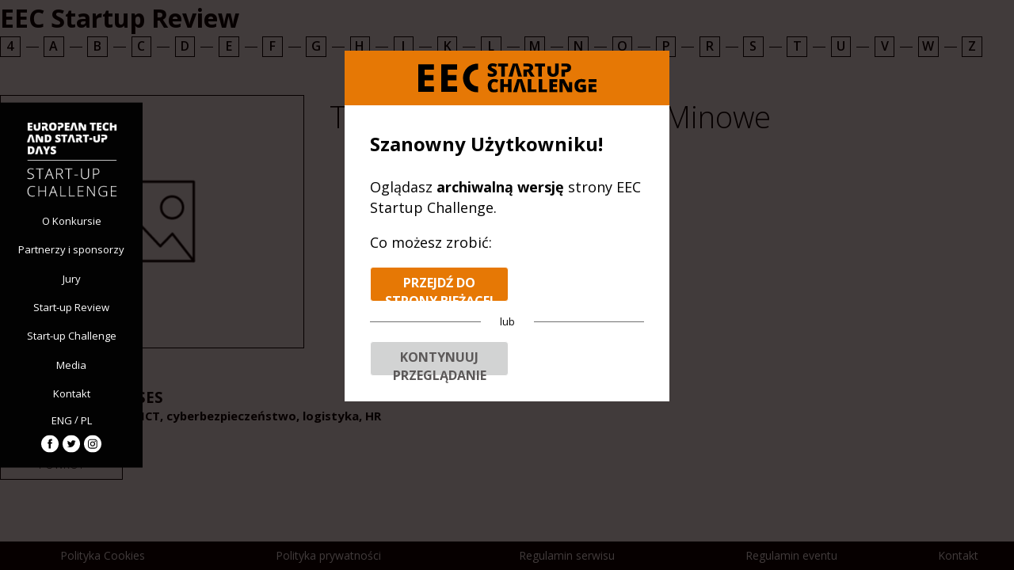

--- FILE ---
content_type: text/html; charset=UTF-8
request_url: https://www.estartupdays.eu/2022/pl/katalog-wystawcow/traptech-cyfrowe-pole-minowe,1541.html
body_size: 4701
content:
<!DOCTYPE html>
<html lang="pl">
<head>
	        
        <!-- Google Tag Manager -->
        <script>(function(w,d,s,l,i){w[l]=w[l]||[];w[l].push({'gtm.start':
                    new Date().getTime(),event:'gtm.js'});var f=d.getElementsByTagName(s)[0],
                j=d.createElement(s),dl=l!='dataLayer'?'&l='+l:'';j.async=true;j.src=
                'https://www.googletagmanager.com/gtm.js?id='+i+dl;f.parentNode.insertBefore(j,f);
            })(window,document,'script','dataLayer','GTM-TQBZNX3');</script>
        <!-- End Google Tag Manager -->
    
    	<link rel="dns-prefetch" href="https://www.google-analytics.com" />
	<link rel="dns-prefetch" href="https://fonts.googleapis.com" />
	<link rel="dns-prefetch" href="https://fonts.gstatic.com" />
			<title>Katalog wystawców - EEC Startup Challenge 2025, 24 kwietnia 2025, Międzynarodowe Centrum Kongresowe w Katowicach</title>
		<meta property="og:title" content="EEC Startup Challenge 2025, 24 kwietnia 2025, Międzynarodowe Centrum Kongresowe w Katowicach" />
	
	<meta name="google-site-verification" content="bZVNQH9eyg1_ZlRaHpOHEuJh4Oi9P0OwWh-okaLUPaI" />
	<meta charset="utf-8">
	<meta http-equiv="X-UA-Compatible" content="IE=Edge,chrome=1" />
	<meta name="viewport" content="width=device-width, initial-scale=1.0" />

	<link rel="icon" href="/estartupdays.eu/images/favicon.svg" type="image/svg+xml">

			<meta name="Description" content="Wyróżnienia dla najciekawszych rozwiązań zgłoszonych w jednej z pięciu kategorii branżowych konkursu na innowacyjny produkt, technologię, model biznesowy lub zoptymalizowany istniejący proces. Zwycięzcy swoich kategorii otrzymają tytuł „Startup Challenge Winner”." />
		<meta property="og:description" content="Wyróżnienia dla najciekawszych rozwiązań zgłoszonych w jednej z pięciu kategorii branżowych konkursu na innowacyjny produkt, technologię, model biznesowy lub zoptymalizowany istniejący proces. Zwycięzcy swoich kategorii otrzymają tytuł „Startup Challenge Winner”." />
	
						<meta name="Keywords" content="EEC POLAND, Europejski Kongres Gospodarczy, Katowice, EKG, EUROPEAN ECONOMIC CONGRESS" />
						<link rel="canonical" href="https://www.estartupdays.eu/2022/pl/katalog-wystawcow/traptech-cyfrowe-pole-minowe,1541.html" />
	
	<meta property="og:image" content="https://pliki.konferencje.ptwp.pl/i/15/de/c4/z5w14j60n4jlomn9.png"/>
	<meta property="og:type" content="website" />
	<meta property="og:site_name" content="www.estartupdays.eu" />
	<meta property="fb:admins" content="100002431297570" />

	<script>var _SESSION_DOMAIN='www.estartupdays.eu';</script>

	
		<link rel="preconnect" href="https://fonts.googleapis.com">
	<link rel="preconnect" href="https://fonts.gstatic.com" crossorigin>

    <link rel="stylesheet" href="https://fonts.googleapis.com/css?family=Open+Sans:300,400,600,700,800&subset=latin,latin-ext" type="text/css" />

	<link rel="stylesheet" href="https://www.estartupdays.eu/estartupdays.eu/css/style.2022.css?v=1661340535" type="text/css" />
	<link rel="stylesheet" href="https://p.ptwp.pl/fs/fp/flowplayer541/skin/minimalist.css?v=2" type="text/css" />		<script src="https://www.estartupdays.eu/estartupdays.eu/js/jquery-1.12.0.min.js"></script>
	<script src="https://p.ptwp.pl/fs/fp/flowplayer541/flowplayer.min.js"></script>
	<script src="https://www.estartupdays.eu/estartupdays.eu/js/jquery.easing.1.3.js"></script>
	<script src="https://www.estartupdays.eu/estartupdays.eu/js/jquery.detectSwipe.js"></script>

<script src="https://www.estartupdays.eu/estartupdays.eu/js/jquery.jscrollpane.min.js"></script>
<script src="https://p.ptwp.pl/fs/js/jquery.cookie.js"></script>
	<script src="https://www.estartupdays.eu/estartupdays.eu/js/common.2022.js?v=1641805068"></script>

	<script type="text/javascript" src="https://p.ptwp.pl/fs/js/jquery.lightbox.min.js"></script>
	
	<script type="text/javascript">
		$(document).ready(function(){
			$(function(){
				$('a.lightbox').lightBox({
					txtImage: 'Zdjęcie',
					txtOf: 'z',
					imageLoading: 'https://p.ptwp.pl/fs/img/lightbox/loading.gif',
					imageBtnClose: 'https://p.ptwp.pl/fs/img/lightbox/closelabel.gif',
					imageBtnPrev: 'https://p.ptwp.pl/fs/img/lightbox/prevlabel.gif',
					imageBtnNext: 'https://p.ptwp.pl/fs/img/lightbox/nextlabel.gif'
				});
			});
		});
	</script>
	

	</head>
<body class="sub post-1541">
<div class="all">
        
        <noscript><iframe src="https://www.googletagmanager.com/ns.html?id=GTM-TQBZNX3"
                          height="0" width="0" style="display:none;visibility:hidden"></iframe></noscript>
    
    	<div id="fb-root"></div>
	<script>(function(d, s, id) {
	  var js, fjs = d.getElementsByTagName(s)[0];
	  if (d.getElementById(id)) return;
	  js = d.createElement(s); js.id = id;
	  js.src = "//connect.facebook.net/pl_PL/sdk.js#xfbml=1&appId=126060124151087&version=v2.0";
	  fjs.parentNode.insertBefore(js, fjs);
	}(document, 'script', 'facebook-jssdk'));</script>

	<div class="section sub">
	
	<nav>
	<div class="top">
		<h2>
			<a href="/2022/pl/">
				<img src="/estartupdays.eu/images/2022/esd.png" alt="" width="115" />
				<img class="mobile" src="/estartupdays.eu/images/2022/esd-mobile.png" alt="" width="220" />
			</a>
		</h2>
	</div>

	<div class="scroll-pane hidden">
		<ul class="menu">
			
								
				
				<li class="">
					<a href="https://www.estartupdays.eu/2022/pl/o-konkursie/914/">O Konkursie</a>
									</li>
			
								
				
				<li class="">
					<a href="/2022/pl/partnerzy-i-sponsorzy/">Partnerzy i sponsorzy</a>
									</li>
			
								
				
				<li class="">
					<a href="https://www.estartupdays.eu/2022/pl/jury/959/">Jury</a>
									</li>
			
								
				
				<li class="">
					<a href="/2022/pl/katalog-start-upow/">Start-up Review</a>
									</li>
			
								
				
				<li class="">
					<a href="https://www.estartupdays.eu/2022/pl/start-up-challenge/915/">Start-up Challenge</a>
									</li>
			
								
				
				<li class="">
					<a href="https://www.estartupdays.eu/2022/pl/media/916/">Media</a>
									</li>
			
								
				
				<li class="">
					<a href="https://www.estartupdays.eu/2022/pl/kontakt/917/">Kontakt</a>
									</li>
			
			<li class="lang">
				<a href="/2022/en/">ENG</a> / <a href="/2022/pl/" class="active">PL</a>
			</li>
			<li class="social">
				<a href="https://www.facebook.com/estartupdays/" rel="external nofollow" target="_blank"><svg xmlns="https://www.w3.org/2000/svg" width="22" height="22" viewBox="0 0 22 22"><path d="M13.447,20.984H15.92V15h1.65l.219-2.062H15.92l0-1.033c0-.538.051-.826.823-.826h1.031V9.016h-1.65c-1.982,0-2.679,1-2.679,2.683v1.238H12.212V15h1.235ZM15,26A11,11,0,1,1,26,15,11,11,0,0,1,15,26Z" transform="translate(-4 -4)" fill="#fff" fill-rule="evenodd"/></svg></a>
								<a href="https://twitter.com/estartupdays" rel="external nofollow" target="_blank"><svg xmlns="https://www.w3.org/2000/svg" width="22" height="22" viewBox="0 0 22 22"><path d="M16.528,10.7a2.224,2.224,0,0,0-1.5,2.237l.023.381-.384-.047a6.244,6.244,0,0,1-3.657-1.8l-.507-.5-.131.373a2.245,2.245,0,0,0,.476,2.3c.307.326.238.373-.292.179a.913.913,0,0,0-.361-.085,2.791,2.791,0,0,0,.276,1.041,2.482,2.482,0,0,0,1.053.994l.377.179-.446.008c-.43,0-.446.008-.4.171A2.324,2.324,0,0,0,12.495,17.4l.476.163-.415.249a4.309,4.309,0,0,1-2.059.575,2.258,2.258,0,0,0-.63.062,5.87,5.87,0,0,0,1.483.683,6.483,6.483,0,0,0,5.04-.575,6.754,6.754,0,0,0,2.559-3.014,8.012,8.012,0,0,0,.522-2.33c0-.358.023-.4.453-.831a5.064,5.064,0,0,0,.538-.6c.077-.148.069-.148-.323-.016-.653.233-.745.2-.422-.147a2.264,2.264,0,0,0,.522-.831c0-.023-.115.015-.246.085a4.247,4.247,0,0,1-.676.264l-.415.132-.377-.257a3.123,3.123,0,0,0-.653-.342A2.625,2.625,0,0,0,16.528,10.7ZM15,26A11,11,0,1,1,26,15,11,11,0,0,1,15,26Z" transform="translate(-4 -4)" fill="#fff" fill-rule="evenodd"/></svg></a>
				<a href="https://www.instagram.com/estartupdays/" rel="external nofollow" target="_blank"><svg xmlns="https://www.w3.org/2000/svg" width="22" height="22" viewBox="0 0 22 22"><g transform="translate(-3.7 -5.2)"><circle cx="1.98" cy="1.98" r="1.98" transform="translate(12.631 14.309)" fill="#fff"/><path d="M24.634,19.2H19.685A2.185,2.185,0,0,0,17.3,21.585v4.949a2.48,2.48,0,0,0,.675,1.8,2.536,2.536,0,0,0,1.755.63h4.9a2.459,2.459,0,0,0,1.755-.63,2.3,2.3,0,0,0,.675-1.755V21.63a2.536,2.536,0,0,0-.63-1.755A2.409,2.409,0,0,0,24.634,19.2Zm-2.475,7.919a3.06,3.06,0,0,1,0-6.119,3.06,3.06,0,1,1,0,6.119Zm3.195-5.534a.72.72,0,1,1,.72-.72A.711.711,0,0,1,25.354,21.585Z" transform="translate(-7.549 -7.771)" fill="#fff"/><path d="M14.7,5.2a11,11,0,1,0,11,11A10.992,10.992,0,0,0,14.7,5.2Zm5.858,13.593a3.545,3.545,0,0,1-.984,2.549,3.48,3.48,0,0,1-2.5.939H12.2a3.48,3.48,0,0,1-2.5-.939,3.369,3.369,0,0,1-.984-2.549V13.875A3.309,3.309,0,0,1,12.2,10.387h4.919a3.3,3.3,0,0,1,3.443,3.488v4.919Z" fill="#fff"/></g></svg></a>
			</li>
		</ul>
	</div>

	<a class="menu" href="javascript:void(0);"><span class="l1"></span><span class="l2"></span><span class="l3"></span></a>
</nav>

	</div>

										<div class="content">
	<h1 class="to-left">
		EEC Startup Review
	</h1>

	<div class="pageWidth">
		<div class="wrap wrap--wide">
						<div class="alphFilter">				<a href="https://www.estartupdays.eu/2022/pl/katalog-wystawcow/#4">4</a>
							<a href="https://www.estartupdays.eu/2022/pl/katalog-wystawcow/#A">A</a>
							<a href="https://www.estartupdays.eu/2022/pl/katalog-wystawcow/#B">B</a>
							<a href="https://www.estartupdays.eu/2022/pl/katalog-wystawcow/#C">C</a>
							<a href="https://www.estartupdays.eu/2022/pl/katalog-wystawcow/#D">D</a>
							<a href="https://www.estartupdays.eu/2022/pl/katalog-wystawcow/#E">E</a>
							<a href="https://www.estartupdays.eu/2022/pl/katalog-wystawcow/#F">F</a>
							<a href="https://www.estartupdays.eu/2022/pl/katalog-wystawcow/#G">G</a>
							<a href="https://www.estartupdays.eu/2022/pl/katalog-wystawcow/#H">H</a>
							<a href="https://www.estartupdays.eu/2022/pl/katalog-wystawcow/#I">I</a>
							<a href="https://www.estartupdays.eu/2022/pl/katalog-wystawcow/#K">K</a>
							<a href="https://www.estartupdays.eu/2022/pl/katalog-wystawcow/#L">L</a>
							<a href="https://www.estartupdays.eu/2022/pl/katalog-wystawcow/#M">M</a>
							<a href="https://www.estartupdays.eu/2022/pl/katalog-wystawcow/#N">N</a>
							<a href="https://www.estartupdays.eu/2022/pl/katalog-wystawcow/#O">O</a>
							<a href="https://www.estartupdays.eu/2022/pl/katalog-wystawcow/#P">P</a>
							<a href="https://www.estartupdays.eu/2022/pl/katalog-wystawcow/#R">R</a>
							<a href="https://www.estartupdays.eu/2022/pl/katalog-wystawcow/#S">S</a>
							<a href="https://www.estartupdays.eu/2022/pl/katalog-wystawcow/#T">T</a>
							<a href="https://www.estartupdays.eu/2022/pl/katalog-wystawcow/#U">U</a>
							<a href="https://www.estartupdays.eu/2022/pl/katalog-wystawcow/#V">V</a>
							<a href="https://www.estartupdays.eu/2022/pl/katalog-wystawcow/#W">W</a>
							<a href="https://www.estartupdays.eu/2022/pl/katalog-wystawcow/#Z">Z</a>
			</div>
			
							<div class="box-27">
					<div class="img">
									<img src="https://pliki.wnp.pl/d/38/25/48/382548.png" alt="TrapTech - Cyfrowe Pole Minowe" />
									</div>
					<div class="desc">
						<h2>TrapTech - Cyfrowe Pole Minowe</h2>
						<div class="tags">
							<ul>
															</ul>
						</div>

						<ul class="list-12">
																					
							<li>
																																							</li>
						</ul>

					</div>
				</div>

									<h3 class="startup-head">
						<strong>BUSINESS PROCESSES</strong>
						<small>Zarządzanie, analityka, ICT, cyberbezpieczeństwo, logistyka, HR</small>
					</h3>
				
				<div class="main">

					<div>
																							</div>
					
					<a class="back" href="https://www.estartupdays.eu/2022/pl/katalog-wystawcow/">Powrót</a>
				</div>

			
		</div>
	</div>
</div>


<script>
$(document).ready(function () {
	if($('#slideshare').length){
		$.ajax({
		    type: "GET",
		    url: 'https://www.slideshare.net/api/oembed/2?url=' + $('#slideshare').attr('data-url') + '&format=jsonp',
		    dataType: 'jsonp',
		    success: function (data) {
		        $('#slideshare').html(data.html.replace(/width=\"[0-9]+\"/gi, 'width="100%"').replace(/height=\"[0-9]+\"/gi, 'height="100%"'));
		    }
		});
	}
});
</script>

						
	
		<footer id="footer" class="footer">
	<div class="pageWidth footer-container">
		<ul class="navi">
			<li><a href="https://www.estartupdays.eu/2022/pl/polityka-cookies,6.html">Polityka Cookies</a> </li>
			<li><a href="https://www.ptwp.pl/grupa/rodo/polityka-prywatnosci/">Polityka prywatności</a> </li>
			
							<li><a href="https://www.estartupdays.eu/2020/pl/regulamin,4.html">Regulamin serwisu</a></li>
			
							<li><a href="https://konferencje.ptwp.pl/pl/regulamin-eventu">Regulamin eventu</a></li>
			
			
			<li><a href="https://www.estartupdays.eu/2022/pl/kontakt/529/">Kontakt</a></li>
		</ul>
	</div>
</footer>






	<div class="o-window edition">
		<div class="wrap">
			<div class="head">
				<img src="/estartupdays.eu/images/2023/eec-logo.svg" alt="EEC" width="225" height="37">
			</div>
			<div class="body">

									<h2>Szanowny Użytkowniku!</h2>
					<p>Oglądasz <b>archiwalną wersję</b> strony EEC Startup Challenge.</p>
					<p>Co możesz zrobić:</p>

					<a href="/pl/" class="btn">Przejdź do strony bieżącej edycji</a>
					<small class="or"><span>lub</span></small>
					<a href="javascript:void(0);" onclick="$('.o-window.edition.open').removeClass('open');" class="btn grey close">Kontynuuj przeglądanie</a>
				
			</div>
		</div>
	</div>

	<link rel="stylesheet" href="/estartupdays.eu/css/prev-edition.css?v=3">
	<script>
		
			$(document).ready(function(){
				var maxYear = 2026;
				var viewYear = 2022;
				var lang = 'pl';
				var otherPopups = ['.o-window.open'];
				var activePop = false;

				var referrerYear = document.referrer.indexOf(window.location.host);
				if ( maxYear > viewYear ){ // && document.referrer != ''
					if ( !getCookie('edycja'+viewYear) ){
						for(var xx=0; xx<otherPopups.length; xx++) {
							activePop = ($(otherPopups[xx]).length>0);
							if (activePop) break;
						}
						if (!activePop){
							setCookie('edycja'+viewYear,1,1);
							$('.o-window.edition').addClass('open');
						}
					}
				}
			});
		
	</script>

	
			</div>
<!-- ampd-framework:1.0.1768899852|uid:198e69c74cc771589202f62c90aad8fe_vars, fp_cached:no, fp_cache:disabled, rt:0.0629, mc:5 -->
</body>
</html>


--- FILE ---
content_type: text/css
request_url: https://www.estartupdays.eu/estartupdays.eu/css/style.2022.css?v=1661340535
body_size: 21022
content:
.opSans300{font-family:'Open Sans',sans-serif;font-weight:300;line-height:1.45}.opSans400{font-family:'Open Sans',sans-serif;font-weight:400;line-height:1.45}.opSans600{font-family:'Open Sans',sans-serif;font-weight:600;line-height:1.45}.opSans700{font-family:'Open Sans',sans-serif;font-weight:700;line-height:1.45}.opSans800{font-family:'Open Sans',sans-serif;font-weight:800;line-height:1.45}html{height:100%}html,html *{margin:0;padding:0;border:0}body{word-wrap:break-word;font-family:'Open Sans',Arial,sans-serif;font-weight:400;font-size:16px;line-height:1.45;background:#fff;color:#020202;position:relative;padding-bottom:36px;min-height:100%}@media (max-width:1000px){body{padding-top:75px}}*,:after,:before{box-sizing:border-box}article,aside,details,figcaption,figure,footer,form,header,hgroup,menu,nav,ol,p,section,ul{display:block}.cf:after,div:after{content:"";display:table;clear:both}.cfo:after{content:".";visibility:hidden;display:block;height:0;clear:both}a,button,input[type=submit],input[type=reset],input[type=image],select{cursor:pointer;white-space:normal}input[type=submit]{-webkit-appearance:none;--moz-appearance:none;-webkit-text-size-adjust:none}img{display:block}ol,ul{list-style-type:none;display:block}blockquote,q{quotes:none}blockquote:after,blockquote:before,q:after,q:before{content:none}table{border-collapse:collapse;border-spacing:0}a{text-decoration:none}a:active,a:focus,a:hover{text-decoration:underline}p{margin:0 0 1em}small{font-size:.8em;display:block}a{color:#020202}img{max-width:100%;height:auto;image-rendering:auto;-ms-interpolation-mode:bicubic}.pageWidth{width:1400px;max-width:100%;margin:0 auto}nav{position:fixed;z-index:999999;left:0;top:50%;transform:translateY(-50%);transition:all .2s linear;background:#020202;text-align:center;color:#fff;font-size:.8125rem;width:180px;padding:0 0 .25rem}nav div.top{padding:1.5rem 0 0}nav h2{margin:0 0 1rem;font-size:0rem}nav h2 a{display:block;padding:0 1rem}nav h2 img{display:block;margin:0 auto}nav h2 img.mobile{display:none}nav ul.menu{display:block}nav ul.menu li{display:block;margin:0 0 .65rem}nav ul.menu a{display:block;color:#fff;padding:.25rem 1rem}nav ul.menu li.lang a{display:inline-block;vertical-align:middle;padding:0}nav ul.menu li.social a{display:inline-block;vertical-align:middle;padding:0;margin:0 1px}nav ul.menu ul.sub{display:none}nav ul.menu li:hover ul.sub{display:block}nav ul.menu ul.sub li{margin:0}nav a.menu{display:none;width:30px;height:22px;transform:rotate(0);-webkit-transition:.5s ease-in-out;-moz-transition:.5s ease-in-out;-o-transition:.5s ease-in-out;transition:.5s ease-in-out;cursor:pointer;position:absolute;right:1.5rem;top:1.65rem;z-index:10001}nav a.menu span{display:block;position:absolute;height:2px;width:100%;background:#fff;border-radius:2px;opacity:1;left:0;transform:rotate(0);transition:.25s ease-in-out}nav a.menu span:nth-child(1){top:0}nav a.menu span:nth-child(2){top:10px}nav a.menu span:nth-child(3){top:20px}nav a.menu.open span{background:#fff}nav a.menu.open span:nth-child(1){top:12.5px;transform:rotate(135deg)}nav a.menu.open span:nth-child(2){opacity:0;left:-40px}nav a.menu.open span:nth-child(3){top:12.5px;transform:rotate(-135deg)}@media (max-width:1000px){nav{top:0;transform:none;width:100%;text-align:left;height:auto!important}nav div.top{padding:1rem 0 0}nav h2{display:inline-block;margin:0 0 1rem}nav h2 img{display:none}nav h2 img.mobile{display:block}nav .jspContainer,nav .jspPane,nav div.scroll-pane{width:auto!important;height:auto!important;position:static!important}nav ul.menu{display:none}nav a.menu{display:block}}@media (min-height:800px) and (min-width:1000px){body.main nav{top:86px;transform:none}body.main nav.passedFocus{top:50%;transform:translateY(-50%)}}body.menuOpen nav{height:100%!important;overflow:auto}body.menuOpen nav ul.menu{display:block}body.menuOpen nav ul.menu li.lang,body.menuOpen nav ul.menu li.social{padding:0 1rem}.indent-left{margin-left:180px}section.focus{padding-left:180px;position:relative;color:#fff}section.focus:before{content:"";display:block;position:absolute;left:0;top:0;width:30%;height:30%;background:#fff}section.focus p.date{font-family:'Open Sans',sans-serif;font-weight:700;line-height:1.45;font-size:1.25rem;margin:0 0 3.5rem}section.focus div.text small{display:inline-block;font-family:'Open Sans',sans-serif;font-weight:400;line-height:1.45;letter-spacing:3px;font-size:1rem;margin:0;color:#707070;position:relative;padding-left:90px}section.focus div.text small:before{content:"";display:block;border-top:1px solid #707070;position:absolute;left:0;bottom:.37rem;width:80px}section.focus h1{font-family:'Open Sans',sans-serif;font-weight:800;line-height:1.45;line-height:1.2;font-size:3.75rem;margin:0 0 2rem}section.focus p.reg{font-size:1.5rem}section.focus p a{color:#fff}section.focus div.gl{display:table;width:100%;overflow:hidden;table-layout:fixed}section.focus h3{display:table-cell;vertical-align:top;width:70px;padding-right:.5rem;font-family:'Open Sans',sans-serif;font-weight:800;line-height:1.45;font-size:1rem;margin:0}section.focus div.scrl{display:table-cell;vertical-align:top;width:100%;overflow:hidden}section.focus div.scroller{display:block;text-align:right;white-space:nowrap}section.focus div.scroller div.one{display:inline-block;vertical-align:top;width:120px;padding:0 1rem 0 0;white-space:normal}section.focus div.scroller h3{font-family:'Open Sans',sans-serif;font-weight:800;line-height:1.45;font-size:1.125rem;margin:0}section.focus div.scroller p{height:64px;padding:0 0 .5rem;margin:0 0 .5rem;border-bottom:4px solid #fff}section.focus div.scroller small{display:block;font-family:'Open Sans',sans-serif;font-weight:300;line-height:1.45;font-size:.875rem}section.focus div.scroller img{display:block;margin:0 0 0 auto;width:40px}@media (max-width:1000px){section.focus{padding-left:0}section.focus>div.wrap{min-height:0;width:auto;display:block;padding:5% 8%}section.focus>div.wrap>div.pageWidth{display:block}section.focus div.bcg-movie{display:none}section.focus div.fader{white-space:nowrap;overflow:auto}section.focus div.fader>*{display:inline-block!important;white-space:normal;width:960px}}@media (max-width:760px){section.focus h1{font-size:2.5rem}section.focus h2{font-size:1.5rem}section.focus>div.wrap{padding:3rem}}@media (max-width:600px){section.focus:before{width:50%;height:auto;padding:0 0 50%}section.focus div.text,section.focus>div.wrap{padding:1.25rem}section.focus h1{font-size:1.875rem}section.focus h2{font-size:1.125rem}section.focus h3{font-size:1rem;width:65px}}section.focus.v2 div.text{padding-bottom:1.5rem}section.focus.v2 p.date{margin:0 0 1rem}section.focus.v2 h1 img{margin:0 0 0 auto;width:600px}section.focus.v2 h1{margin:0}section.focus.v2 h1+p.space{margin-top:-1rem}section.focus.v2 h1+p.aright{margin-top:3.25rem}section.focus.v2 p.space{padding-left:5rem;text-align:left;font-size:1.25rem;letter-spacing:2px}section.focus.v2 p.space.line{position:relative;font-size:1.375rem}section.focus.v2 p.space.line:before{content:"";display:block;width:4rem;border-top:1px solid #fff;position:absolute;left:0;bottom:.4rem}section.focus.v2 p.space small{display:inline-block;background:#F41010;color:#fff;margin:0 0 .2rem;font-size:.6875rem;padding:.2rem .5rem}section.focus.v2 p.space small:before{display:none}section.focus.v2 p.space.v2{padding-left:0;font-size:1.625rem;font-weight:700;line-height:1.2;width:400px;max-width:100%}section.focus.v2 p.space.v2 small{margin:0 0 .5rem}section.focus.v2 h2{font-size:1.625rem;text-align:right;margin:0}section.focus.v2 p.more{text-align:left;float:left;width:50%}section.focus.v2 p.more span.wrap{display:block;margin:0;border:1px solid #fff;padding:.75rem .5rem;text-align:center;font-size:.8125rem;font-family:'Open Sans',sans-serif;font-weight:700;line-height:1.45;text-transform:uppercase;width:460px;max-width:100%}section.focus.v2 p.more span.wrap a{display:inline-block;letter-spacing:2px}section.focus.v2 p.more span.wrap a:after{display:inline-block;content:" |";font-family:'Open Sans',sans-serif;font-weight:300;line-height:1.45;margin:0 .15rem 0 .25rem}section.focus.v2 p.more span.wrap a:last-child:after{display:none}section.focus.v2 div.licznik{margin:0 auto}section.focus.v2 h2.title{font-size:2rem;display:inline-block;background:#F41010;color:#fff;text-align:left;padding:.75rem 1.5rem}section.focus.v2 h2.title a{color:#fff}section.focus.v2 a.button{background:0 0;color:#fff!important;border-color:#fff!important;text-transform:uppercase;margin:0 1.25rem .5rem 0;padding:.75rem 1.59rem}section.focus.v2 a.button:last-child{margin-right:0}section.focus.v2 p.aright{font-family:'Open Sans',sans-serif;font-weight:700;line-height:1.45;font-size:1.25rem;float:right}section.focus.v2 p.aright a.button{font-size:.8125rem;padding:.75rem 1.5rem}@media (max-width:1300px) and (min-width:1101px){section.focus.v2 p.more span.wrap a:nth-child(2):after{display:none}section.focus.v2 p.more span.wrap a:nth-child(3){display:block;margin-top:.5rem}}@media (max-width:1100px){section.focus.v2 h2{text-align:center;font-size:1.375rem}section.focus.v2 p.more{float:none;text-align:center;width:auto}section.focus.v2 p.more span.wrap{display:inline-block}section.focus.v2 p.aright{float:none;text-align:center}section.focus.v2 p.space.v2{width:100%;margin:0 0 2rem}section.focus.v2 h1+p.space{margin-top:1rem}section.focus.v2 h1+p.aright{text-align:right;margin-top:1.5rem}}@media (max-width:600px){section.focus.v2 p.space{font-size:.875rem;padding-left:0}section.focus.v2 p.space.line{font-size:1rem}section.focus.v2 p.space.line:before{display:none}section.focus.v2 h2{font-size:1rem}section.focus.v2 p.aright{font-size:.875rem}section.focus.v2 p.space.v2{font-size:1.25rem}}@media (max-width:480px){section.focus.v2 p.more span.wrap a:nth-child(2):after{display:none}section.focus.v2 p.more span.wrap a:nth-child(3){display:block;margin-top:.5rem}}section.type-3.news{padding-top:2.5rem}@media (max-width:1000px){section.type-3.news{padding-top:0}}.aleft{text-align:left}div.box-21{font-size:0rem;margin:0 0 1.5rem;clear:both}div.box-21>div.left{display:inline-block;vertical-align:middle;width:50%;margin-right:5%}div.box-21>div.right{display:inline-block;vertical-align:middle;width:45%}@media (max-width:1100px){div.box-21>div.left{display:block;width:auto;margin:0 0 1rem}div.box-21>div.right{display:block;width:auto;margin:0}}div.licznik{background:#fff;padding:1rem;width:460px;max-width:100%;color:#020202;text-align:center}div.licznik ul{display:block}div.licznik ul>li{display:inline-block;vertical-align:top;margin-right:3rem;position:relative;text-align:center;min-width:50px}div.licznik ul>li:last-child{margin-right:0}div.licznik ul>li.days{margin-right:4rem}div.licznik ul>li.hours:before,div.licznik ul>li.minutes:before{content:":";font-family:'Open Sans',sans-serif;font-weight:700;line-height:1.45;font-size:2.5rem;display:block;position:absolute;top:0;right:-2.35rem;width:1.5rem}div.licznik strong{display:block;font-size:2.5rem}div.licznik small{display:block;font-size:1rem;color:#020202;padding-left:0!important;letter-spacing:normal!important;margin:0!important}div.licznik small:before{display:none!important}@media (max-width:1300px){div.licznik ul>li,div.licznik ul>li.days{margin-right:2rem}div.licznik ul>li.hours:before,div.licznik ul>li.minutes:before{right:-1.75rem}}@media (max-width:440px){div.licznik strong{font-size:1.875rem}div.licznik small{font-size:.75rem}div.licznik ul>li{margin-right:1rem;min-width:0}div.licznik ul>li.days{margin-right:1rem}div.licznik ul>li.hours:before,div.licznik ul>li.minutes:before{font-size:1.875rem;right:-1.25rem}}ul.list-1{display:block;text-align:left;white-space:nowrap;font-size:0rem}ul.list-1 li{display:inline-block;vertical-align:top;width:14.285%;padding:0 1rem 0 0;white-space:normal;text-align:right}ul.list-1 h3{font-family:'Open Sans',sans-serif;font-weight:800;line-height:1.45;font-size:1.125rem;margin:0}ul.list-1 p{height:66px;padding:0 0 .5rem;margin:0 0 .5rem;border-bottom:4px solid #fff}ul.list-1 small{display:block;font-family:'Open Sans',sans-serif;font-weight:300;line-height:1.45;font-size:.8125rem}ul.list-1 img{display:block;margin:0 0 0 auto;width:40px}ul.list-29{padding:0!important}ul.list-29 li:before{display:none}ul.list-29 li{margin:0 0 1rem!important;padding:0!important;list-style-type:none!important;border-bottom:1px solid #eee}ul.list-29 li>*{display:none}ul.list-29 li>h3:first-child{font-size:1.125rem;cursor:pointer;display:block;position:relative;padding:0 20px 0 0;margin:0 20px 1rem 0;background:url(/estartupdays.eu/images/icons/arrow-down4.png) right 12px no-repeat;background-size:13px auto}ul.list-29 li.open>*{display:block}ul.list-29 li.open>h3:first-child{background-image:url(/estartupdays.eu/images/icons/arrow-up4.png)}.marquee{margin:0 auto;white-space:nowrap;overflow:hidden;box-sizing:border-box;position:relative}.marquee__content{width:300%!important;display:flex;animation:marquee 25s linear infinite forwards}.list-inline{display:flex;justify-content:space-around;width:33.33%;list-style:none;padding:0;margin:0}@keyframes marquee{0%{transform:translateX(0)}100%{transform:translateX(-66.6%)}}section.type-1{background:#3772f3;background-size:cover;padding-left:180px;color:#020202;text-align:right}section.type-1>div.wrap{padding:10rem 10% 20rem}section.type-1 div.text{border:1px solid #020202;padding:2rem 30% 2rem 2rem;position:relative}section.type-1 p{font-family:'Open Sans',sans-serif;font-weight:600;line-height:1.45;line-height:1.8;font-size:1.5rem;margin:0 0 1.5rem}section.type-1 p:last-child{margin:0}section.type-1 a.logo{display:block;position:absolute;top:50%;transform:translateY(-50%);right:5%;width:20%}section.type-1 a.logo img{display:block;width:100px;margin:0 auto}@media (max-width:1000px){section.type-1{padding-left:0}section.type-1>div.wrap{padding:5rem 1.5rem}section.type-1 div.text{border:none;margin:0 0 0 auto}section.type-1 p{font-size:1rem}}@media (max-width:500px){section.type-1 a.logo{position:static;transform:none;margin:0 0 2rem;width:auto}section.type-1 div.text{padding:0}}.jspContainer{overflow:hidden;position:relative}.jspPane{position:absolute}.jspVerticalBar{position:absolute;top:0;right:0;width:8px;height:100%;background:#bbb}.jspHorizontalBar{position:absolute;bottom:0;left:0;width:100%;height:16px;background:red}.jspCap{display:none}.jspHorizontalBar .jspCap{float:left}.jspTrack{background:#E8E8E8;position:relative}.jspDrag{background:#0055A3;position:relative;top:0;left:0;cursor:pointer}.jspHorizontalBar .jspDrag,.jspHorizontalBar .jspTrack{float:left;height:100%}.jspArrow{background:#50506d;text-indent:-20000px;display:block;cursor:pointer;padding:0;margin:0}.jspArrow.jspDisabled{cursor:default;background:#80808d}.jspVerticalBar .jspArrow{height:16px}.jspHorizontalBar .jspArrow{width:16px;float:left;height:100%}.jspVerticalBar .jspArrow:focus{outline:0}.jspCorner{background:#eeeef4;float:left;height:100%}* html .jspCorner{margin:0 -3px 0 0}.horizontal-only{height:auto}.jspContainer:focus,.jspPane:focus,.scroll-pane:focus{outline:0}.scroll-pane.hideable div.jspDrag,.scroll-pane.hideable div.jspTrack,.scroll-pane.hideable div.jspVerticalBar{display:none}.scroll-pane.hideable:hover div.jspDrag,.scroll-pane.hideable:hover div.jspTrack,.scroll-pane.hideable:hover div.jspVerticalBar{display:block}.scroll-pane.hidden div.jspDrag,.scroll-pane.hidden div.jspTrack,.scroll-pane.hidden div.jspVerticalBar{display:none}.scroll-pane.hidden .jspPane{margin-left:0!important;width:100%!important}section.type-2{background:#fff;background-size:cover;padding-left:180px;color:#fff}section.type-2>div.wrap{position:relative;margin:5rem 0}section.type-2 div.text{background:#020202;padding:3rem 35% 3rem 3rem;box-shadow:0 8px 20px -4px rgba(0,0,0,.4)}section.type-2 div.text ul{display:block;font-size:0rem;text-align:center}section.type-2 div.text ul li{display:inline-block;vertical-align:top;width:25%}section.type-2 p{font-family:'Open Sans',sans-serif;font-weight:800;line-height:1.45;font-size:3.75rem;margin:0 0 1rem}section.type-2 small{font-family:'Open Sans',sans-serif;font-weight:400;line-height:1.45;font-size:1rem;margin:0}section.type-2 ul.imgs li{position:absolute;border:12px solid #fff;background:0 0;background:0 0/cover}section.type-2 ul.imgs li.el-1{z-index:2;width:280px;height:105%;right:15%;bottom:0}section.type-2 ul.imgs li.el-2{z-index:1;width:260px;height:400px;right:10%;bottom:30%}section.type-2 ul.imgs img{display:none}@media (max-width:1540px){section.type-2 p{font-size:2.5rem}section.type-2 small{font-size:.875rem}section.type-2 ul.imgs li.el-1{width:230px}section.type-2 ul.imgs li.el-2{width:230px;height:330px}section.type-2 div.text{padding:3rem 40% 3rem 2rem}}@media (max-width:1200px){section.type-2 ul.imgs li.el-1{right:5%}section.type-2 ul.imgs li.el-2{right:2%}section.type-2 div.text{padding:3rem 35% 3rem 2rem}}@media (max-width:1000px){section.type-2{padding-left:0}section.type-2>div.wrap{margin:0}section.type-2 ul.imgs{display:none}section.type-2 div.text{padding:3rem 1.5rem}}@media (max-width:850px){section.type-2 div.text{padding:3rem 1.5rem}section.type-2 div.text ul{text-align:center}}@media (max-width:700px){section.type-2 div.text{padding:3rem 1.5rem 1.5rem}section.type-2 div.text ul li{width:48.5%;padding:0;margin:0 3% 1.5rem 0}section.type-2 div.text ul li:nth-child(even){margin-right:0}}body.windowOpen{max-height:100%;position:relative}div.rodo{display:none;position:fixed;left:0;top:0;width:100%;height:100%;overflow:auto;background:rgba(49,49,64,.9);z-index:999999}div.rodo div.wrap{width:620px;max-width:100%;background:#fff;margin:0 auto;position:absolute;left:0;right:0;top:50%;transform:translateY(-50%)}div.rodo div.head{padding:1.5rem;position:relative;border-bottom:1px solid #eee}div.rodo div.head>img{display:block;margin:0 auto;max-width:60%}div.rodo div.head a.close{position:absolute;top:1.5rem;right:1.5rem}div.rodo div.body{padding:1.5rem}div.rodo div.body div.scroll-pane{height:350px;overflow:auto;outline:0}div.rodo div.body div.komunikat{display:block;padding-right:1rem}div.rodo div.body div.ustawienia{display:none;padding-right:1rem}div.rodo div.body h2{font-size:1.5rem;margin:0 0 1.5rem}div.rodo div.body p{font-size:1rem;margin:0 0 1.5rem}div.rodo div.body p:last-child{margin:0}div.rodo div.checkbox{margin:0 0 1.5rem}div.rodo div.checkbox input{display:none}div.rodo div.checkbox label{display:block;background:url(/images/rodo/check-a.png) left 1px no-repeat;background-size:22px auto;padding-left:36px;font-size:1.125rem;font-weight:700;cursor:pointer}div.rodo div.checkbox input:checked+label{background-image:url(/images/rodo/check-b.png)}div.rodo div.foot{background:#ddd;padding:1.5rem .5rem 1rem;text-align:center}div.rodo div.foot a.button{border-radius:4px;font-size:.875rem;font-weight:700;color:#fff;background:#3772f3;border:none;margin:0 1rem .5rem 0;transition:all .2s linear}div.rodo div.foot a.button.ustawienia{background:#3772f3;border:none}div.rodo div.foot a.button:last-child{margin-right:0}div.rodo div.foot a.button:hover{background:#222}div.rodo div.jspDrag{background:#3772f3}div.rodo.open{display:block}div.rodo.ustawienia div.body div.komunikat{display:none}div.rodo.ustawienia div.body div.ustawienia{display:block}div.rodo.no-absolute{padding:1.25rem}div.rodo.no-absolute div.wrap{position:static;transform:none}@media (max-width:1000px){div.rodo{padding:1.25rem}div.rodo div.wrap{position:static;transform:none}}@media (max-width:800px){div.rodo div.body div.scroll-pane{height:200px}}@media (max-width:400px){div.rodo div.head>img{margin:0}}div.cookie-bar2{display:none;position:fixed;z-index:1000;left:0;bottom:0;width:400px;max-width:100%;background:rgba(0,89,178,.9);overflow:hidden;color:#fff;padding:1rem}div.cookie-bar2 a{color:#fff}div.cookie-bar2 div.img{overflow:hidden;float:left;max-width:35%;margin:0 1.5rem 0 0}div.cookie-bar2 div.desc{overflow:hidden}div.cookie-bar2 div.desc>p{font-size:14px;font-weight:400;margin:0 0 1rem}div.cookie-bar2 div.desc2{overflow:hidden}div.cookie-bar2 div.desc2 p{float:left;overflow:hidden;font-size:14px;font-weight:400;margin:0}div.cookie-bar2 div.desc2 small{float:right;overflow:hidden}div.cookie-bar2 small a{display:block;background:#3772f3;padding:.25rem 1rem;color:#fff;font-size:14px;font-weight:400;text-decoration:none;border-radius:4px;transition:all .2s linear}div.cookie-bar2 small a:hover{background:#1550d1}div.cookie-bar2.open{display:block}div.cookie-bar2.v2{background:rgba(15,15,30,.9);left:0;right:auto}@media (max-width:400px){div.cookie-bar2 div.img{margin:0 1rem 0 0}div.cookie-bar2 div.desc2 p{padding:0;margin:0 0 1rem}div.cookie-bar2 div.desc2 small{float:left;clear:left}}#footer{text-align:center;background:#020202;color:#fff;position:absolute;left:0;bottom:0;width:100%}#footer ul.navi{display:table;width:100%}#footer ul.navi li{display:table-cell;padding:.5rem;font-family:'Open Sans',sans-serif;font-weight:400;line-height:1.45;font-size:.875rem}#footer ul.navi a{color:#fff}@media (max-width:600px){#footer ul.navi li{font-size:.75rem}}@media (max-width:400px){#footer ul.navi{display:block}#footer ul.navi li{display:inline-block}}section.type-3{background:#fff;background-size:cover;padding-left:180px;color:#fff}section.type-3>div.wrap{position:relative;margin:0 0 6rem}section.type-3 div.text{margin:0 auto;padding:0 10%;text-align:center}section.type-3 h2{color:#020202;font-size:1.6875rem;font-family:'Open Sans',sans-serif;font-weight:800;line-height:1.45;margin:0 0 2rem}section.type-3 h2+p{color:#020202;margin:-1rem auto 2rem;width:760px;max-width:100%}@media (max-width:1540px){section.type-3 div.text{padding:0 1.25rem}}@media (max-width:1000px){section.type-3{padding-left:0}section.type-3 div.text{padding:3rem 1.5rem 1.5rem}section.type-3>div.wrap{margin:0}}ul.list-3{display:block;font-size:0rem;text-align:center;padding-left:0!important}ul.list-3 li{display:inline-block;vertical-align:top;padding:0 0 32%;width:23.5%;margin:0 2% 0 0;position:relative;background:#020202;background-size:cover}ul.list-3 li:nth-child(4n+4){margin:0}ul.list-3 div.img{display:none;padding:0 0 100%;background:#020202;background-size:cover}ul.list-3 div.desc{position:absolute;bottom:0;right:0;width:90%;padding:1rem;text-align:right;background:#3772f3}ul.list-3 p{font-family:'Open Sans',sans-serif;font-weight:800;line-height:1.45;font-size:1.125rem;padding:0 0 .75rem;margin:0 0 .5rem;position:relative;color:#fff}ul.list-3 p:before{content:"";display:block;width:20px;height:2px;background:#fff;position:absolute;right:0;bottom:0}ul.list-3 small{font-family:'Open Sans',sans-serif;font-weight:300;line-height:1.45;font-size:1rem;color:#fff;max-height:5.8em;overflow:hidden}ul.list-3 h3{font-family:'Open Sans',sans-serif;font-weight:800;line-height:1.45;font-size:1.125rem}ul.list-3 a{color:#fff}ul.list-3.v2 div.desc{width:100%;height:8.5rem}ul.list-3.v3 li{height:auto;padding:0;background:0 0;margin-bottom:1rem;width:32%}ul.list-3.v3 li:nth-child(4n+4){margin-right:2%}ul.list-3.v3 li:last-child,ul.list-3.v3 li:nth-child(3n+3){margin-right:0}ul.list-3.v3 div.img{display:block}ul.list-3.v3 div.desc{position:static;min-height:100px;width:100%;padding:.5rem}ul.list-3.v3 p{color:#fff!important;font-family:'Open Sans',sans-serif!important;font-weight:800!important;line-height:1.45!important;font-size:.875rem!important}ul.list-3.v3 small{font-size:.75rem}ul.list-3.v4{text-align:left;margin:0 auto 3rem}ul.list-3.v4 li{height:auto;padding:0;margin-bottom:1.5rem}ul.list-3.v4 div.img{display:block}ul.list-3.v4 div.desc{position:static;height:192px;width:100%}ul.list-3.v5 li{height:auto;padding:0;background:0 0;width:30%;margin:0 3% 3% 0!important}ul.list-3.v5 div.img{display:block}ul.list-3.v5 div.desc{position:static;min-height:135px;width:100%;padding:.5rem}ul.list-3.v5 p{color:#fff!important;font-family:'Open Sans',sans-serif!important;font-weight:800!important;line-height:1.45!important;font-size:.875rem!important}ul.list-3.v5 small{font-size:.75rem}@media (max-width:2000px){ul.list-3.v2 div.desc h3{font-size:1rem}}@media (max-width:1500px){ul.list-3.v2 div.desc h3{font-size:.875rem}}@media (min-width:1400px){ul.list-3.v3 li{width:200px}ul.list-3.v3 li:last-child,ul.list-3.v3 li:nth-child(3n+3){margin-right:2%}}@media (max-width:1100px){ul.list-3 div.desc{width:100%;padding:.5rem}}@media (max-width:800px){ul.list-3 div.one,ul.list-3 li{width:48.5%;margin-bottom:1.5rem;padding:0 0 60%}ul.list-3 li:nth-child(even){margin:0}ul.list-3.v2 div.desc h3{font-size:1.125rem}ul.list-3.v3 li{width:48.5%}ul.list-3.v3 li:nth-child(3n+3){margin-right:2%}ul.list-3.v3 li:nth-child(even){margin-right:0}ul.list-3.v4 div.desc{height:140px}ul.list-3.v4 div.desc small{max-height:4.6em}}@media (max-width:650px){ul.list-3.v2 div.desc h3{font-size:1rem}}@media (max-width:600px){ul.list-3 li{height:auto;padding:0 0 75%}ul.list-3 p{font-size:.875rem}ul.list-3 small{font-size:.75rem}ul.list-3.v2 div.desc h3{font-size:.875rem}}@media (max-width:480px){ul.list-3 li{background:#222!important;padding:0;overflow:hidden;backface-visibility:hidden}ul.list-3 div.img{display:block}ul.list-3 div.desc{position:static;min-height:110px}ul.list-3.v5 li{width:100%;margin:0 0 1.5rem!important}ul.list-3.v2 div.desc{height:9rem}}@media (max-width:400px){ul.list-3.v2 div.desc h3{font-size:.75rem}ul.list-3.v2 div.desc{height:8.5rem}}div.list-3{display:block;font-size:0rem;text-align:center;overflow:hidden;white-space:nowrap}div.list-3 div.one{white-space:normal;display:inline-block;vertical-align:top;height:400px;width:300px;margin:0 1rem 0 0;position:relative;background:#020202;background-size:cover}div.list-3 div.desc{position:absolute;bottom:0;right:0;width:90%;padding:1rem;text-align:right;background:#3772f3}div.list-3 p{font-family:'Open Sans',sans-serif;font-weight:800;line-height:1.45;font-size:1.125rem;padding:0 0 .75rem;margin:0 0 .5rem;position:relative}div.list-3 p:before{content:"";display:block;width:20px;height:2px;background:#fff;position:absolute;right:0;bottom:0}div.list-3 small{font-family:'Open Sans',sans-serif;font-weight:300;line-height:1.45;font-size:1rem}section.type-4{background:#fff;background-size:cover;padding-left:180px}section.type-4>div.wrap{position:relative}section.type-4 div.text{padding:3rem 34% 1rem 3rem;margin:0 auto;position:relative}section.type-4 div.text>div.right{position:absolute;top:0;right:0;width:30.5%;height:100%;background:#fff;text-align:right}section.type-4 div.text>div.right:before{content:"";display:block;width:20px;height:20px;background:#fff;transform:rotate(-45deg) translateY(-50%);position:absolute;left:-3px;top:50%}section.type-4 div.text>div.right div.wrap2{position:absolute;top:50%;transform:translateY(-50%);left:0;right:0;width:100%;margin:0 auto;padding:1.25rem 32% 1.25rem 1.25rem}section.type-4 h2{font-family:'Open Sans',sans-serif;font-weight:800;line-height:1.45;font-size:1.6875rem;padding:0 0 1rem;margin:0 0 .75rem;position:relative}section.type-4 h2:before{content:"";display:block;width:20px;height:2px;background:#020202;position:absolute;right:0;bottom:0}section.type-4 p{font-size:1rem;font-family:'Open Sans',sans-serif;font-weight:300;line-height:1.45;margin:0 0 2.5rem}section.type-4 p:last-child{margin:0}@media (max-width:1540px){section.type-4 div.text{padding:3rem 31% 1rem 3rem}section.type-4 div.text>div.right{width:26.5%}section.type-4 div.text>div.right div.wrap2{padding:3rem}}@media (max-width:1300px){section.type-4 div.text{padding:3rem 1.5rem}section.type-4 div.text>div.right{position:static;transform:none;width:auto;height:auto}section.type-4 div.text>div.right:before{display:none}section.type-4 div.text>div.right div.wrap2{position:relative;transform:none;padding:1.5rem}section.type-4 div.text>div.right div.wrap2:before{content:"";display:block;width:20px;height:20px;background:#fff;transform:rotate(-45deg) translateY(-50%);position:absolute;bottom:-17px;left:0;right:0;margin:0 auto}}@media (max-width:1000px){section.type-4{padding-left:0}}@media (max-width:600px){section.type-4 div.text{padding:3rem 1.5rem}}ul.list-4{display:block;font-size:0rem;text-align:center;color:#fff}ul.list-4 li{display:inline-block;vertical-align:top;width:31.33%;margin:0 3% 3% 0}ul.list-4 li:nth-child(3n+3){margin-right:0}ul.list-4 div.img{margin:0 0 1rem}ul.list-4 div.img img{display:block;margin:0 0 0 auto}ul.list-4 div.desc{text-align:right}ul.list-4 h3{font-family:'Open Sans',sans-serif;font-weight:800;line-height:1.45;font-size:1.125rem;padding:0 0 1rem;margin:0 0 .75rem;position:relative}ul.list-4 h3:before{content:"";display:block;width:20px;height:2px;background:#fff;position:absolute;right:0;bottom:0}ul.list-4 p{font-family:'Open Sans',sans-serif;font-weight:300;line-height:1.45;font-size:1rem;margin:0}@media (max-width:1300px){ul.list-4{margin-top:3rem}}@media (max-width:600px){ul.list-4 li{width:48.5%;margin:0 3% 1.5rem 0}ul.list-4 li:nth-child(even){margin-right:0}}.button{display:inline-block;vertical-align:middle;background:#fff;border:1px solid #020202;padding:.75rem 2rem;color:#020202;font-size:1rem;font-family:'Open Sans',sans-serif;font-weight:700;line-height:1.45;letter-spacing:2px;text-decoration:none;transition:all .2s linear}.button.black{background:#020202;color:#fff}.button:hover{background:#020202;color:#fff;text-decoration:none}.button.black:hover{background:#fff;color:#020202;text-decoration:none}section.type-5{background:#fff;background-size:cover;padding-left:180px;overflow:hidden}section.type-5>div.wrap{position:relative}section.type-5 div.text{padding:0 61% 0 0;margin:0 auto}section.type-5 div.text>div.left{text-align:right;position:relative;padding:5rem 30% 5rem 1.5rem}section.type-5 div.text>div.left:before{content:"";display:block;width:20px;height:20px;background:#fff;transform:rotate(-45deg) translateY(-50%);position:absolute;z-index:1;right:-17px;top:50%}section.type-5 div.img{margin:0 0 1.5rem}section.type-5 div.img img{margin:0 0 0 auto}section.type-5 h2{font-family:'Open Sans',sans-serif;font-weight:800;line-height:1.45;font-size:1.6875rem;padding:0 0 1rem;margin:0 0 .75rem;position:relative}section.type-5 h2:before{content:"";display:block;width:20px;height:2px;background:#020202;position:absolute;right:0;bottom:0}section.type-5 p{font-size:1rem;font-family:'Open Sans',sans-serif;font-weight:300;line-height:1.45;margin:0 0 2.5rem}section.type-5 p:last-child{margin:0}section.type-5 div.right{position:absolute;right:0;top:0;height:100%;overflow:hidden;width:61%;font-size:0rem}section.type-5 div.right div.one{display:inline-block;width:50%;height:100%;background:#222;background-size:cover}section.type-5 div.right img{display:none;float:left;width:50%}@media (max-width:1540px){section.type-5 div.text{padding:0 53% 0 0}section.type-5 div.text>div.left{padding:5rem 3rem}section.type-5 div.right{width:53%}}@media (max-width:1000px){section.type-5{padding-left:0}section.type-5 div.text{padding:0 60% 0 0}section.type-5 div.right{width:60%}}@media (max-width:700px){section.type-5 div.text{padding:0}section.type-5 div.text>div.left{padding:3rem 1.5rem 2rem}section.type-5 div.text>div.left:before{top:auto;bottom:-17px;right:0;left:15px;margin:0 auto}section.type-5 div.right{position:static;transform:none;max-width:none;width:auto}section.type-5 div.right div.one{height:auto;padding:0 0 50%}section.type-5 p br{display:none}}section.type-6{background:#fff;background-size:cover;overflow:hidden}section.type-6>div.wrap{position:relative}section.type-6 div.text{padding:0 0 0 60%;margin:0 auto;position:relative}section.type-6 div.text>div.right{text-align:right;position:relative;padding:5rem 22% 5rem 3rem}section.type-6 div.text>div.right:before{content:"";display:block;width:20px;height:20px;background:#fff;transform:rotate(-45deg) translateY(-50%);position:absolute;z-index:1;left:-3px;top:50%}section.type-6 div.img{margin:0 0 1.5rem}section.type-6 div.img img{margin:0 0 0 auto}section.type-6 h2{font-family:'Open Sans',sans-serif;font-weight:800;line-height:1.45;font-size:1.6875rem;padding:0 0 1rem;margin:0 0 .75rem;position:relative}section.type-6 h2:before{content:"";display:block;width:20px;height:2px;background:#020202;position:absolute;right:0;bottom:0}section.type-6 p{font-size:1rem;font-family:'Open Sans',sans-serif;font-weight:300;line-height:1.45;margin:0 0 2.5rem}section.type-6 p:last-child{margin:0}section.type-6 ul{display:flex;flex-wrap:wrap}section.type-6 ul li{flex:0 0 33.33%;padding-left:1rem;font-weight:700;margin:0 0 1rem}section.type-6 ul small{display:block;margin:0 0 .25rem;font-size:.6875rem;font-weight:300}section.type-6 div.left{position:absolute;left:0;top:0;width:60%;height:100%;background:#222;background-size:cover}section.type-6 a.button{text-transform:uppercase}@media (max-width:1540px){section.type-6 div.text>div.right{padding:2rem 3rem}}@media (max-width:700px){section.type-6{color:#fff}section.type-6 div.img img{filter:brightness(0) invert(1)}section.type-6 div.text{padding:0}section.type-6 div.left{width:100%}section.type-6 div.text>div.right{padding:3rem 1.5rem}section.type-6 div.text>div.right:before{display:none}}section.type-7{background:#fff;background-size:cover;padding-left:180px}section.type-7>div.wrap{position:relative;margin:3rem 0}section.type-7 div.text{padding:3rem 40% 3rem 3rem;margin:0 auto;position:relative}section.type-7 div.text>div.right{position:absolute;top:0;right:0;width:40%;height:100%;background:#fff;text-align:right}section.type-7 div.text>div.right:before{content:"";display:block;width:20px;height:20px;background:#fff;transform:rotate(-45deg) translateY(-50%);position:absolute;left:-3px;top:50%}section.type-7 div.text>div.right div.wrap2{position:absolute;top:50%;transform:translateY(-50%);left:0;right:0;width:100%;margin:0 auto;padding:5rem 25% 5rem 3rem}section.type-7 h2{font-family:'Open Sans',sans-serif;font-weight:800;line-height:1.45;font-size:1.6875rem;padding:0 0 1rem;margin:0 0 .75rem;position:relative}section.type-7 h2:before{content:"";display:block;width:20px;height:2px;background:#020202;position:absolute;right:0;bottom:0}section.type-7 p{font-size:1rem;font-family:'Open Sans',sans-serif;font-weight:300;line-height:1.45;margin:0 0 2.5rem}section.type-7 p:last-child{margin:0}section.type-7 a.email{display:inline-block;padding:0 0 0 30px;background:url(/estartupdays.eu/images/2020/icons/mail.png) left center no-repeat;background-size:20px auto;font-weight:700}@media (max-width:1540px){section.type-7 div.text{padding:3rem 40% 3rem 2rem}section.type-7 div.text>div.right div.wrap2{padding:5rem 3rem}}@media (max-width:1000px){section.type-7{padding-left:0}}@media (max-width:800px){section.type-7>div.wrap{margin:0}section.type-7 div.text{padding:3rem}section.type-7 div.text>div.right{position:static;transform:none;max-width:none;width:auto;margin:0 0 2rem}section.type-7 div.text>div.right div.wrap2{position:static;transform:none;max-width:none;width:auto;padding:0}}@media (max-width:700px){section.type-7 div.text{padding:3rem 1.5rem}}ul.list-5{font-size:0rem;min-height:305px}ul.list-5 li{display:inline-block;vertical-align:middle;margin:0 3% 0 0;width:22.75%}ul.list-5 li:nth-child(4n+4){margin:0}ul.list-5 span{display:block;overflow:hidden;margin:0 auto;position:relative;width:100%;padding:0 0 100%}ul.list-5 span+span{margin:0 auto}ul.list-5 img{display:block!important;position:absolute;left:0;right:0;top:50%;transform:translateY(-50%);margin:0 auto;max-width:90%;max-height:90%;filter:grayscale(1);opacity:.5;transition:all .2s ease-out}ul.list-5 img:hover{filter:grayscale(0);opacity:1}@media (max-width:500px){ul.list-5 li{width:48.5%}ul.list-5 li:nth-child(even){margin:0}ul.list-5 span{padding:0 0 70%}}div.list-5{font-size:0rem}div.list-5 div.one{display:inline-block;vertical-align:middle;margin:0 1rem 0 0;padding:.5rem}div.list-5 span{display:block;overflow:hidden;margin:0 auto 2rem;position:relative;width:150px;height:100px}div.list-5 span+span{margin:0 auto}div.list-5 img{display:block!important;position:absolute;left:0;right:0;top:50%;transform:translateY(-50%);margin:0 auto;max-width:90%;max-height:90%;filter:grayscale(1);opacity:.5;transition:all .2s ease-out}div.list-5 img:hover{filter:grayscale(0);opacity:1}section.type-8{overflow:hidden;position:relative;padding:0 0 30%;margin:0 auto 2rem}section.type-8 img{display:none}section.type-8 li{position:absolute;left:0;top:0;display:block;width:20%;height:50%;background:#020202;background-size:cover}section.type-8 li.el-1{width:40%}section.type-8 li.el-2{top:50%;left:0}section.type-8 li.el-3{top:50%;left:20%}section.type-8 li.el-4{left:40%;height:100%}section.type-8 li.el-5{left:60%}section.type-8 li.el-6{left:80%}section.type-8 li.el-7{width:40%;top:50%;left:60%}@media (max-width:700px){section.type-8{padding:0 0 50%}section.type-8 li{width:25%}section.type-8 li.el-1{width:50%}section.type-8 li.el-3{left:25%}section.type-8 li.el-4{display:none}section.type-8 li.el-5{left:50%}section.type-8 li.el-6{left:75%}section.type-8 li.el-7{width:50%;left:50%}}.yt{position:relative;padding-bottom:56.25%;padding-top:0;height:0;overflow:hidden}.yt>div,.yt>iframe{position:absolute;top:0;left:0;width:100%;height:100%}.yt.center{margin-left:auto!important;margin-right:auto!important}article{font-size:0rem;text-align:center;padding:0 0 0 50%}article.full-page{padding:0}article div.main-img{width:50%;height:100%;position:fixed;left:0;top:0;padding:3rem;background:#222;background-size:cover}article div.content{padding:5% 5% 3rem 3rem;text-align:right}article h1{font-family:'Open Sans',sans-serif;font-weight:700;line-height:1.45;font-size:2rem;width:600px;max-width:100%;margin:0 0 1rem auto;padding-right:10%}article h1.to-left{width:auto;padding-right:0}article p.lead{font-family:'Open Sans',sans-serif;font-weight:700;line-height:1.45;width:600px;max-width:100%;margin:0 0 2rem auto;padding-right:10%}article h2{font-family:'Open Sans',sans-serif;font-weight:700;line-height:1.45;font-size:1.5rem;margin:3rem 0 1.5rem;padding-right:10%}article h3{font-family:'Open Sans',sans-serif;font-weight:700;line-height:1.45;font-size:1.25rem;margin:3rem 0 1.5rem;padding-right:10%}article h6{font-family:'Open Sans',sans-serif;font-weight:700;line-height:1.45;font-size:1rem;margin:0 0 1.5rem auto;padding-right:10%;width:600px;max-width:100%}article p{font-family:'Open Sans',sans-serif;font-weight:300;line-height:1.45;line-height:1.8;font-size:1rem;margin:0 0 1.5rem}article small{font-family:'Open Sans',sans-serif;font-weight:300;line-height:1.45;font-size:.75rem;margin:0 0 1.5rem}article div.main-img:before{content:"";display:block;width:80%;height:80%;position:absolute;left:10%;top:10%;border:1px solid #fff}article div.main-img div.wrap{padding:3rem 3rem 3rem 140px;text-align:right;color:#fff;position:absolute;top:50%;transform:translateY(-50%);right:10%;width:80%}article div.main-img img{display:none}article div.main-img h1{font-family:'Open Sans',sans-serif;font-weight:700;line-height:1.45;font-size:2.625rem;padding:0}article div.main-img p.lead{font-family:'Open Sans',sans-serif;font-weight:400;line-height:1.45;font-size:1.5rem;padding:0}article h1:first-child,article h2:first-child,article h3:first-child,article small+h1{margin-top:0}article ul{margin:0 0 1.75rem;font-family:'Open Sans',sans-serif;font-weight:300;line-height:1.45;line-height:1.8;font-size:1rem;padding-left:0}article ul li{display:block;margin:0 0 .75rem}article ul li:before{content:"";display:inline-block;vertical-align:4px;width:4px;height:4px;border-radius:100%;background:#020202;margin:0 .5rem 0 0}article ul ul{margin:.5rem 0 0 1.5rem}article ul ul li:before{background:#3772f3}article ol{display:flex;align-items:flex-end;flex-direction:column;counter-reset:nr;margin:0 0 1.75rem;font-family:'Open Sans',sans-serif;font-weight:300;line-height:1.45;line-height:1.8;font-size:1rem;padding-left:20px;list-style-type:decimal}article ol li{counter-increment:nr;margin:0 0 .75rem}article blockquote{margin:0 0 1.75rem;padding:1.75rem 1.75rem 1.75rem 18.5%;background:#020202;color:#fff;font-family:'Open Sans',sans-serif;font-weight:300;line-height:1.45;font-size:1.125rem;font-style:italic}article table{clear:both;width:100%;table-layout:fixed;margin:0 0 1.5rem;border:1px solid #F0EFEF}article table tbody:first-child tr:first-child>*,article table th{border:1px solid #F0EFEF;background:#F0EFEF;font-family:'Open Sans',sans-serif;font-weight:700;line-height:1.45;font-size:1rem;padding:.75rem;text-align:center}article table td{border:1px solid #F0EFEF;font-family:'Open Sans',sans-serif;font-weight:300;line-height:1.45;font-size:.875rem;padding:.75rem}article div.map-responsive,article div.yt{margin:0 auto 1.75rem}@media (max-width:1540px){article h1{font-size:2rem!important}article p.lead{font-size:1.25rem!important}}@media (min-width:1201px){article.two-cols{padding:3rem 3rem 3rem 240px}article.two-cols div.content{text-align:left;padding:3rem}article.two-cols div.wrap{column-count:2;column-gap:2rem}article.two-cols h1{width:auto;padding:0 0 0 10%;margin:0 0 2rem}article.two-cols p.lead{width:auto;padding:0 0 0 10%;margin:0}article.one-col{padding:3rem 3rem 3rem 240px}article.one-col div.content{text-align:left;padding:3rem}article.one-col div.wrap{column-count:1}article.one-col h1{width:auto;margin:0 0 2rem}article.one-col p.lead{width:auto;padding:0 0 0 10%;margin:0}}@media (max-width:1200px){article{padding:0}article div.main-img{position:static;display:block;width:100%;height:auto;margin:0;padding:0}article div.main-img div.wrap{position:static;transform:none;width:80%;max-width:100%;margin:0 auto;padding:3rem 3rem 3rem 140px}article div.main-img:before{display:none}article div.content{display:block;width:80%;max-width:100%;margin:0 auto;padding:3rem 3rem 3rem 140px}}@media (max-width:800px){article div.main-img{padding:0}article div.main-img div.wrap{position:static;width:800px;max-width:100%;transform:none;padding:3rem 1.5rem}article div.main-img:before{display:none}article div.content{width:auto;padding:3rem 1.5rem}}body.inverse{background:#020202}body.inverse article div.content,body.inverse article div.content a,body.inverse article div.content h1,body.inverse article div.content p.lead{color:#fff}body.inverse article div.content a{text-decoration:underline}form.form-1{text-align:left}form.form-1 h2{font-size:.8125rem;text-transform:uppercase;margin:0 0 1rem}form.form-1 div.row{margin:0 0 1rem;position:relative}form.form-1 div.row.submit{padding-right:200px}form.form-1 div.row.submit button{position:absolute;top:0;right:0}form.form-1 input[type=text],form.form-1 input[type=email],form.form-1 textarea{display:block;width:100%;background:#eee;padding:1rem;font-size:.8125rem;font-family:'Open Sans',sans-serif;font-weight:300;line-height:1.45;text-transform:uppercase}form.form-1 textarea{height:200px}form.form-1 button{display:block;background:#020202;padding:.5rem;text-align:center;color:#fff;font-size:.8125rem;text-transform:uppercase}form.form-1 small{font-size:.625rem}div.form-1-to-right{float:right;width:300px;margin:0 0 1.5rem 1.5rem}div.form-1-to-right div.row.submit{padding:0}div.form-1-to-right div.row.submit button{position:static}@media (max-width:600px){div.form-1-to-right{float:none;margin:0 0 1.5rem;width:auto}}body.inverse form.form-1{color:#fff}body.inverse form.form-1 button,body.inverse form.form-1 input[type=text],body.inverse form.form-1 input[type=email],body.inverse form.form-1 textarea{background:0 0;border:1px solid #fff;color:#fff}body.inverse form.form-1 ::-webkit-input-placeholder{color:#fff}body.inverse form.form-1 :-ms-input-placeholder{color:#fff}body.inverse form.form-1 ::placeholder{color:#fff}div.fader{overflow:hidden}div.fader>*{display:none!important;transition:all .2s linear;position:relative}div.fader>.active{display:block!important}div.fader.slideFromRight>.active{animation-name:slideFromRight;animation-duration:2s}div.fader.swapItems li,div.fader.swapItems li div.img{position:relative;transition:all .2s linear}div.fader.swapItems>.active li{animation-name:bcgSlideFromRight;animation-duration:2s}div.fader.swapItems>.active li div.img{animation-name:slideFromRight;animation-duration:2s}@keyframes slideFromRight{from{left:100%}to{left:0}}@keyframes bcgSlideFromRight{from{background-position:100% center}to{background-position:center center}}ul.list-6{display:table;width:100%;margin:2.5rem 0 0}ul.list-6>li{display:table-cell;vertical-align:top;width:50%;padding-right:1rem}ul.list-6>li:nth-child(even){padding-right:0;padding-left:1rem}ul.list-6>li:before{display:none}ul.list-6 h3{padding:0 0 1rem;position:relative}ul.list-6 h3:before{content:"";display:block;width:20px;height:2px;background:#020202;position:absolute;right:0;bottom:0}@media (max-width:600px){ul.list-6{display:block}ul.list-6>li{display:block;width:auto;padding:0}}body.post-1268 article.two-cols div.wrap,body.post-1317 article.two-cols div.wrap,body.post-1318 article.two-cols div.wrap,body.post-523 article.two-cols div.wrap,body.post-577 article.two-cols div.wrap{column-count:1}body.post-1268 article.two-cols h1,body.post-1317 article.two-cols h1,body.post-1318 article.two-cols h1,body.post-523 article.two-cols h1,body.post-577 article.two-cols h1{padding:0}body.post-1272 article div.main-img:before,body.post-1273 article div.main-img:before,body.post-527 article div.main-img:before,body.post-579 article div.main-img:before{display:none}body.post-1272 article h2,body.post-1273 article h2,body.post-527 article h2,body.post-579 article h2{margin-top:5rem}div.box-19{margin:0 0 1.25rem;padding:0 0 1.9rem;clear:both;width:100%}div.box-19 div.head{background:#020202;position:relative}div.box-19 div.head:before{content:"";display:block;position:absolute;left:0;bottom:-25px;border-top:1px solid #050505;width:100%}div.box-19 div.head h2{font-family:'Open Sans',sans-serif;font-weight:800;line-height:1.45;font-size:1.125rem;margin:0;padding:0;text-align:left;transition:all .2s linear}div.box-19 div.head h2 a{display:block;padding:.5rem 130px .5rem 2rem;color:#fff;text-decoration:none}div.box-19 div.head h2 a:after{content:"WIĘCEJ";display:block;font-family:'Open Sans',sans-serif;font-weight:700;line-height:1.45;font-size:1rem;letter-spacing:2px;position:absolute;top:50%;right:2rem;transform:translateY(-50%)}div.box-19 div.head h2:hover{background:#020202}div.box-19 div.body{height:0;overflow:hidden;transition:all .2s linear}div.box-19.open div.body{height:auto}div.box-19.open{padding:0;border:none}div.box-19 div.body>ul{margin:0 0 0 -3%;font-size:0rem;overflow:hidden}div.box-19 div.body>ul>li{display:block;float:left;width:22%;margin:1.5rem 0 0 3%!important;overflow:hidden;border-top:1px solid #050505;padding:1rem 0 0}div.box-19 div.body>ul>li:before{display:none}div.box-19 div.body>ul h3{font-family:'Open Sans',sans-serif;font-weight:700;line-height:1.45;font-size:1rem;margin:0 0 1rem;padding:0;text-align:left}div.box-19 div.body>ul ol,div.box-19 div.body>ul p,div.box-19 div.body>ul ul{font-family:'Open Sans',sans-serif;font-weight:300;line-height:1.45;font-size:1rem;margin:0 0 .5rem;text-align:left}div.box-19 div.body>p:first-child{margin-top:2.5rem}div.box-19 div.body>p:last-child{margin-bottom:0}div.box-19.c-1 div.head{background:#FFAD00}div.box-19.c-2 div.head{background:#FFC600}div.box-19.c-3 div.head{background:#04C0A5}div.box-19.c-4 div.head{background:#1FEAB6}div.box-19.c-5 div.head{background:#3ff5ca}div.box-19.c-6 div.head{background:#C50C62}div.box-19.c-7 div.head{background:#F50057}div.box-19.c-8 div.head{background:#FF3E81}div.box-19.c-9 div.head{background:#3346FF}div.box-19.c-10 div.head{background:#3F53FF}div.box-19.c-11 div.head{background:#5468FF}div.box-19.c-12 div.head{background:#8D9CFF}div.box-19.c-20 div.head{background:#FFAD00}div.box-19.c-21 div.head{background:#FFC400}div.box-19.c-22 div.head{background:#FFD740}div.box-19.c-23 div.head{background:#C50C62}div.box-19.c-24 div.head{background:#F50057}div.box-19.c-25 div.head{background:#FF3E81}div.box-19.c-26 div.head{background:#3346FF}div.box-19.c-27 div.head{background:#3F53FF}div.box-19.c-28 div.head{background:#5468FF}div.box-19.c-29 div.head{background:#00BFA5}div.box-19.c-30 div.head{background:#1DE9B6}div.box-19.c-31 div.head{background:#64FFDA}div.box-19.c-32 div.head{background:#C50C62}div.box-19.c-33 div.head{background:#F50057}div.box-19.c-34 div.head{background:#FF3E81}div.box-19.c-35 div.head{background:#3346FF}div.box-19.c-36 div.head{background:#3F53FF}div.box-19.c-37 div.head{background:#5468FF}div.box-19.c-38 div.head{background:#FFC400}div.box-19.c-39 div.head{background:#FFD740}div.box-19.v2 div.head h2 a{padding:1rem 130px 1rem 1rem}@media (max-width:1400px){div.box-19 div.body>ul>li{width:30.33%}}@media (max-width:600px){div.box-19 div.body>ul>li{width:45.5%}}@media (max-width:420px){div.box-19 div.body>ul>li{width:100%}div.box-19 div.head h2{font-size:1rem}div.box-19 div.head h2 a{padding:.5rem 90px .5rem 1rem}div.box-19 div.head h2 a:after{font-size:.875rem;right:1rem}div.box-19.v2 div.head h2 a{padding:.5rem 90px .5rem .5rem}}div.box-1{text-align:center;margin:2.5rem 0}div.box-1 a{font-family:'Open Sans',sans-serif;font-weight:700;line-height:1.45;font-size:1rem;display:inline-block;padding:.5rem;width:230px;max-width:45%;border:1px solid #020202;border-radius:2px;transition:all .2s linear;text-decoration:none}div.box-1 a+a{margin-left:5%}div.box-1 a:hover{background:#020202;color:#fff}div.box-36{background:#1b30ad;color:#fff;padding-left:180px}div.box-36 div.pageWidth{padding:1rem 1.5rem}div.box-36 div.t{display:table;width:100%;table-layout:fixed}div.box-36 div.c{display:table-cell;vertical-align:middle}div.box-36 div.img{width:130px}div.box-36 div.desc{width:100%;padding-left:1rem;font-family:'Open Sans',sans-serif;font-weight:700;line-height:1.45;font-size:1rem}div.box-36 div.desc a{color:#fff;width:100%;font-family:'Open Sans',sans-serif;font-weight:700;line-height:1.45;font-size:1rem}div.box-36 svg{display:block}@media (max-width:1000px){div.box-36{padding-left:0}}@media (max-width:800px){div.box-36 div.desc{font-size:.875rem}}@media (max-width:500px){div.box-36 div.pageWidth{padding:1rem}div.box-36 div.desc,div.box-36 div.desc a{font-size:.75rem}}.table-1{width:100%;border:none}.table-1 td,.table-1 th{padding:1rem 1rem 1rem 0;border:none;border-bottom:1px solid #020202;background:0 0;text-align:center;font-size:1rem;font-family:'Open Sans',sans-serif;font-weight:300;line-height:1.45}.table-1 thead th{vertical-align:top}.table-1 thead th small{font-size:.6875rem;letter-spacing:normal;margin:0}.table-1 thead th small.cBlue{color:#304DFE;font-size:1rem}.table-1 tbody th{text-align:left}.table-1 thead th{text-transform:uppercase;letter-spacing:2px;font-family:'Open Sans',sans-serif;font-weight:700;line-height:1.45}.table-1 img,.table-1 svg{margin:0 auto}div.box-20{padding:0 10% 3rem}div.box-20>h3{color:#020202;font-family:'Open Sans',sans-serif;font-weight:800;line-height:1.45;font-size:1.6875rem;display:inline-block;padding:0 2rem 0 0;background:#fff}div.box-20 div.line{width:100%;height:1px;background:#020202;margin:-10px 0 2rem}div.box-20 ul{font-size:0rem;vertical-align:top;padding:2rem 0 0}div.box-20 ul li{width:30%;display:inline-block;margin-right:5%;vertical-align:top}div.box-20 ul li:last-child{margin-right:0}div.box-20 ul li h3{color:#020202;font-family:'Open Sans',sans-serif;font-weight:700;line-height:1.45;font-size:1.0625rem;margin:0 0 2rem}div.box-20 ul li h3 svg{vertical-align:middle}div.box-20 ul li div.el div.desc p{color:#020202;font-family:'Open Sans',sans-serif;font-weight:400;line-height:1.45;font-size:1rem}div.box-20 ul li div.el div.desc{padding:1.5rem 1rem;border:1px solid #000;border-top:0}div.box-20 ul li div.el div.img{position:relative;display:block;overflow:hidden}div.box-20 ul li div.el div.img img{display:block;margin:0 auto}div.box-20 ul li div.el-1{border-bottom:1px solid #050505;padding:0 0 2rem;margin:2rem 0 0}div.box-20 ul li div.el-1 p{background:#304FFE;color:#fff;font-family:'Open Sans',sans-serif;font-weight:800;line-height:1.45;font-size:.875rem;padding:1.5rem 1rem}div.box-20 ul li div.el-1:last-child{border:0}div.box-20 ul li h3 a:hover{text-decoration:none;color:#304FFE}div.box-20 ul li h3 a:hover svg circle,div.box-20 ul li h3 a:hover svg path{fill:#304FFE}div.box-20 ul li div.el a:hover,div.box-20 ul li div.el-1 a:hover{text-decoration:none}@media (max-width:1540px){div.box-20{padding:3rem 1.25rem}}@media (max-width:1000px){div.box-20{padding:3rem 1.5rem}}@media (max-width:800px){div.box-20 ul li div.el div.img{height:250px}div.box-20 ul li div.el div.desc p{font-size:.875rem}div.box-20 ul li div.el-1 p{font-size:.75rem}}@media (max-width:700px){div.box-20{padding:0 1.5rem 3rem}div.box-20 ul li div.el div.img{height:650px}div.box-20 ul li{width:100%;margin:0}div.box-20 ul li div.el div.desc p,div.box-20 ul li div.el-1 p{font-size:.875rem}div.box-20 ul li div.el div.desc,div.box-20 ul li div.el-1 p{padding:1.5rem 1rem}div.box-20 ul li h3{margin:2rem 0}div.box-20 ul li div.el-1:last-child{padding-bottom:0}}div.text div.box2,h2.h+div.box2{padding-left:0}div.box2{display:block;overflow:visible;margin:0 auto 1em;width:1200px;max-width:100%;padding-left:200px}div.box2 h2{font-family:'Open Sans',sans-serif;font-weight:700;line-height:1.45;font-size:.875rem;margin:2rem 0 1.5rem;position:relative;overflow:hidden;white-space:nowrap;text-transform:uppercase}div.box2 h2:after{content:"";display:inline-block;vertical-align:middle;width:100%;border-top:1px solid #DDE0E3;margin-left:1rem}div.box2 div.body{display:none;overflow:visible;width:100%;text-align:center;position:relative;margin:0 auto 2rem}div.box2 div.body>a,div.box2 div.body>div{display:inline-block;vertical-align:middle;width:32%;padding:1.25em;margin:1.75em 0 0}div.box2.partnerzy div.body>a,div.box2.partnerzy div.body>div,div.box2.sponsorzy-glowni- div.body>a,div.box2.sponsorzy-glowni- div.body>div{width:32%}div.box2 div.body>a img,div.box2 div.body>div img{margin:0 auto}div.box2 div.body>div{padding:0}div.box2 div.body>div>a{display:block;padding:1.5em}div.box2 small{display:block;font:400 11px/1.3 'Open Sans'}div.box2 div.body a.bigger{width:auto}div.box2.featured div.body a{width:32%}div.box2.open div.body{display:block}div.box2.open h2:after{background:url(/estartupdays.eu/images/icons/arrow-up2.png) center center no-repeat}div.box2.v2 h2:after{background:0 0}@media (max-width:1000px){div.box2{padding-left:1.5rem;padding-right:1.5rem}}@media (max-width:800px){div.box2 div.body>a,div.box2 div.body>div{width:49%}div.box2.partnerzy div.body>a,div.box2.partnerzy div.body>div,div.box2.sponsorzy-glowni- div.body>a,div.box2.sponsorzy-glowni- div.body>div{width:auto}}div.bg{display:none;position:fixed;left:0;top:0;width:100%;height:100%;background:rgba(0,0,0,.75);z-index:100}div.box4{position:relative;text-align:left}div.box4>ul{display:none;position:absolute;z-index:10;left:0;top:80%;width:100%;border:1px solid #eee;border-top:0;background:#fff;padding:1em 1em 1.5em}div.box4.menuOpen>ul{display:block}div.box4.boxOpen.menuOpen>ul{display:none}div.box4.boxOpen{position:static}div.box4.boxOpen div.bg,div.box4.boxOpen div.box5,div.box4>ul li{display:block}div.box4>ul a{display:block;font:900 16px/1.3 'Open Sans';color:#FF3F48;padding:.25em 0 .25em 16px;background:url(/images/2015/icons/arrow-right.png) left 11px no-repeat}div.box4.hasMenu>a{border:1px solid #eee}div.box4.hasMenu:before{content:"ZOBACZ WIĘCEJ";display:block;overflow:hidden;padding:1px 5px;color:#999;background:#eee;position:absolute;left:0;top:-15px;height:16px;font:900 11px/1.3 'Open Sans'}div.box4.hasMenu.boxOpen:before{display:none}div.box5{display:none;overflow:auto;position:fixed;z-index:1000;top:10%;left:0;right:0;width:960px;max-height:80%;max-width:90%;margin:0 auto;background:#fff;border:1px solid #eee;padding:1em}div.box5 ul.header{display:block;overflow:hidden;padding-right:50px;margin:0 0 1.5em}div.box5 ul.header li{display:inline-block;vertical-align:middle;padding:0 .5em}div.box5 ul.header li.close{position:absolute;right:1em;top:1.5em}div.box5 ul.header img{max-width:150px}div.box5 a{font:700 16px/1.3 'Open Sans';color:#FF3F48}div.box5 ul.header li.active a{color:#444}div.box5 div.tabs{display:block;overflow:hidden}div.box5 div.tabs>*{display:none;overflow:hidden;padding:0}div.box5 div.tabs>.active{display:block}div.box5 div.download{overflow:hidden;border:none!important}div.box5 div.download a{display:block;overflow:hidden;padding:1em;text-decoration:none}div.box5 div.download a:hover{background:#FAFAFA}div.box5 div.download img{display:inline-block;overflow:hidden;vertical-align:middle;margin:0 1.5em 1.5em 0}div.box5 div.download h3{display:inline-block;overflow:hidden;vertical-align:middle;font:300 28px/1.3 'Open Sans';color:#666}div.box5 div.download p{display:block;font:400 16px/1.3 'Open Sans';color:#878787;margin:.5em 0 0}div.box5 div.promo a.arrowLeft,div.box5 div.promo a.arrowRight{height:400px!important;width:60px}div.box5 div.promo iframe{display:block;margin:0 auto}section.type-9{font-size:0rem;vertical-align:top;background-repeat:no-repeat;background-size:cover;padding-left:180px;background-position:100% 0;margin:0 0 4rem}section.type-9>div.wrap{padding:8rem 10% 0}section.type-9 div.text{background:#304FFE;border:0;padding:4rem 32% 6rem 4rem;display:inline-block;width:65%;position:relative;box-shadow:0 8px 20px -4px rgba(0,0,0,.4);margin:0 0 -5rem}section.type-9 div.text p{color:#fff;font-family:'Open Sans',sans-serif;font-weight:300;line-height:1.45;text-align:left;font-size:1.375rem}section.type-9 div.el{display:block;position:absolute;top:35%;transform:translateY(-50%);right:-5%;width:45%;text-align:left}section.type-9 div.el div.img{border:12px solid #fff}section.type-9 div.el div.soc{margin:2rem 0 0}section.type-9 div.el div.soc a{display:block;color:#fff;margin:0 0 2rem;font-family:'Open Sans',sans-serif;font-weight:600;line-height:1.45;font-size:1.0625rem}section.type-9 div.el div.soc a img,section.type-9 div.el div.soc a svg{display:inline-block;vertical-align:middle;margin:0 1rem 0 0;width:38px}section.type-9 div.logo{display:inline-block;width:29%;text-align:left;margin:0 0 0 6%;vertical-align:top}section.type-9 div.logo h3{color:#fff;font-family:'Open Sans',sans-serif;font-weight:700;line-height:1.45;font-size:1.6875rem}section.type-9 div.logo h3:after{content:"";display:block;margin:1rem 0 0;width:20px;height:4px;background:#fff}section.type-9 div.logo p{color:#fff;font-family:'Open Sans',sans-serif;font-weight:300;line-height:1.45;font-size:1.375rem;margin:1rem 0 0}section.type-9 div.logo img{margin:0 0 2rem}@media (max-width:1700px){section.type-9 div.logo p,section.type-9 div.text p{font-size:1.125rem}}@media (max-width:1600px){section.type-9 div.text{padding:3rem 32% 3rem 3rem}}@media (max-width:1350px){section.type-9{margin:0 0 8rem}section.type-9>div.wrap{position:relative;padding:6rem 10% 40rem}section.type-9 div.text{position:absolute;left:10%;right:10%;top:45%;margin:5rem 0}section.type-9 div.logo{width:100%;font-size:0rem;vertical-align:top;margin:0}section.type-9 div.logo div.img{display:inline-block;width:30%}section.type-9 div.logo div.desc{display:inline-block;width:70%;vertical-align:top;padding:0 0 0 1.5rem}section.type-9 div.logo h3{line-height:1rem}}@media (max-width:1250px){section.type-9 div.text{top:35%}section.type-9>div.wrap{padding:4rem 10% 40rem}}@media (max-width:1024px){section.type-9 div.el{top:30%;width:50%;right:-13%}section.type-9 div.text{width:70%}}@media (max-width:1000px){section.type-9{padding-left:0;background-size:cover}section.type-9>div.wrap{padding:2rem 1.5rem 4rem;margin:0 0 30rem}section.type-9 div.text{left:1.5rem;width:auto;padding:3rem 40% 3rem 3rem;top:84%;margin:0}section.type-9 div.logo div.img{display:none}section.type-9 div.logo p,section.type-9 div.text p{font-size:1.25rem}section.type-9 div.logo h3{line-height:1.45rem}section.type-9 div.logo div.desc{width:50%;padding:0;margin:0 0 2rem}section.type-9 div.el{width:45%;right:-5%}}@media (max-width:860px){section.type-9>div.wrap{margin:0 0 40rem}}@media (max-width:700px){section.type-9 div.text{padding:1.5rem 40% 1.5rem 1.5rem}section.type-9 div.logo div.desc{width:60%}}@media (max-width:600px){section.type-9>div.wrap{margin:0 0 25rem}section.type-9 div.el div.img{display:none}section.type-9 div.el{top:auto;transform:none;right:auto;width:auto;left:1.5rem;bottom:1rem}section.type-9 div.text{padding:1.5rem 1.5rem 30%;right:1.5rem}section.type-9 div.el div.soc a{margin:0 0 1rem}section.type-9 div.logo div.desc,section.type-9 div.logo div.img{width:100%}section.type-9 div.text p{font-size:1.125rem}}@media (max-width:550px){section.type-9 div.text p{font-size:1rem}section.type-9 div.text{padding:1.5rem 1.5rem 30%}section.type-9 div.el div.soc a{font-size:.875rem;margin:0 0 .5rem}section.type-9 div.el div.soc a svg{width:30px}}@media (max-width:460px){section.type-9 div.text{padding:1.5rem 1.5rem 40%}section.type-9 div.text p{font-size:.875rem}}@media (max-width:390px){section.type-9 div.text{padding:1.5rem 1.5rem 45%}section.type-9>div.wrap{margin:0 0 30rem}}@media (max-width:340px){section.type-9 div.text{padding:1.5rem 1.5rem 50%}}section.type-13+section.type-10 div.wrap{padding-top:0}section.type-10{display:inline-block;vertical-align:top;padding-left:180px;width:100%}section.type-10 div.wrap{padding:5rem 10%}section.type-10 div.box-22{display:table;table-layout:fixed;width:100%}section.type-10 div.box-22 div.left{display:table-cell;width:500px;padding:0 1.5rem 0 0;vertical-align:top}section.type-10 div.box-22 div.right{display:table-cell;width:100%}section.type-10 div.box-22 div.left-2{display:table-cell;width:100%;padding:0 2rem 0 0;vertical-align:top}section.type-10 div.box-22 div.right-2{display:table-cell;width:250px}section.type-10 div.box-22 div.block,section.type-10 div.box-22.block{display:block!important;width:auto!important;padding:0!important}section.type-10 div.box-22+div.box-22,section.type-10 div.box-22+div.head{margin-top:4rem}section.type-10 div.head{width:100%;display:block;position:relative;margin:0 0 4rem}section.type-10 div.head h3{text-transform:uppercase;color:#020202;font-family:'Open Sans',sans-serif;font-weight:800;line-height:1.45;font-size:1.5rem;display:inline-block;background:#fff;position:relative;z-index:9999;padding:0 1.5rem 0 0}section.type-10 div.head div.line{width:100%;height:1px;background:#020202;display:block;position:absolute;top:50%;transform:translateY(-50%)}section.type-10 div.head h3 strong{font-family:'Open Sans',sans-serif;font-weight:800;line-height:1.45;font-size:1.5rem}section.type-10 div.head h3 b{color:#304FFE;margin:0 .5rem}section.type-10 div.right ul{font-size:0rem;vertical-align:top}section.type-10 div.right ul li a:hover{text-decoration:none}section.type-10 div.right ul li{display:inline-block;width:18%;margin:0 2.5% 2rem 0;vertical-align:top}section.type-10 div.right ul li:nth-child(5n){margin-right:0}section.type-10 div.right ul li div.img{position:relative;height:150px;overflow:hidden;background:#8d8c9a}section.type-10 div.right ul li div.img img{display:block;width:auto;max-width:none;min-width:100%;height:100%;margin:0 auto;position:absolute;left:50%;transform:translateX(-50%)}section.type-10 div.right ul li div.desc{background:#304FFE;text-align:right;height:100px;padding:.3rem}section.type-10 div.right ul li div.desc h3{color:#fff;font-family:'Open Sans',sans-serif;font-weight:800;line-height:1.45;font-size:.75rem;position:relative;margin:0 0 .6rem}section.type-10 div.right ul li div.desc h3:after{content:"";display:block;margin:.3rem 0 0;width:10px;height:2px;background:#fff;position:absolute;right:0}section.type-10 div.right ul li div.desc p{color:#fff;font-family:'Open Sans',sans-serif;font-weight:300;line-height:1.45;font-size:.75rem;margin:0}section.type-10 div.text a:hover{text-decoration:none}section.type-10 div.text h3 img{display:inline-block;position:absolute;right:.5rem;top:50%;transform:translateY(-50%)}section.type-10 div.text h3{padding:1.4rem .5rem;color:#fff;font-family:'Open Sans',sans-serif;font-weight:800;line-height:1.45;font-size:.875rem;position:relative;margin:0 0 2.5rem}section.type-10 div.text h3 a{color:#fff}section.type-10 div.text h3.orange{background:#FFAB00}section.type-10 div.text h3.green{background:#00BFA5}section.type-10 div.text h3.pink{background:#F50457}section.type-10 div.text h3.blue{background:#3D5AFE}section.type-10 div.text h3+strong a{transition:all .2s linear}section.type-10 div.text h3+strong a:hover{color:#3772f3}section.type-10 div.text strong{color:#020202;font-family:'Open Sans',sans-serif;font-weight:700;line-height:1.45;font-size:1.25rem;display:inline-block;margin:0 0 2.5rem}section.type-10 div.text li,section.type-10 div.text p{color:#020202;font-family:'Open Sans',sans-serif;font-weight:300;line-height:1.45;font-size:1rem;margin:0 0 1rem}section.type-10 div.text ul{padding-left:20px;list-style-type:disc;margin:0}section.type-10 div.text ol{padding-left:25px;list-style-type:decimal;margin:0}@media (max-width:1700px){section.type-10 div.right ul li{width:23%;margin:0 2.6% 2rem 0}section.type-10 div.right ul li:nth-child(5n){margin-right:2.6%}section.type-10 div.right ul li:nth-child(4n){margin-right:0}}@media (max-width:1500px){section.type-10 div.right ul li{width:31%;margin:0 3.5% 2rem 0!important}section.type-10 div.right ul li:nth-child(3n){margin-right:0!important}}@media (max-width:1300px){section.type-10 div.right ul li div.img{height:120px}section.type-10 div.right ul li div.desc{height:90px}}@media (max-width:1200px){section.type-10 div.box-22{display:block}section.type-10 div.box-22 div.left{display:inline-block;width:500px;padding:0 1.5rem 0 0;vertical-align:top}section.type-10 div.box-22 div.right{display:block;width:100%;margin:2.5rem 0 0}section.type-10 div.right ul li{width:18%;margin:0 2.5% 2rem 0!important}section.type-10 div.right ul li:nth-child(5n){margin-right:0!important}section.type-10 div.right ul li:nth-child(3n){margin-right:2.5%!important}section.type-10 div.right ul li div.img{height:150px}section.type-10 div.right ul li div.desc{height:80px}section.type-10 div.box-22.v2{display:table}section.type-10 div.box-22 div.right-2{width:200px}}@media (max-width:1000px){section.type-10{padding-left:0}section.type-10>div.wrap{padding:4rem 1.5rem}section.type-10 div.right ul li div.img{height:170px}}@media (max-width:800px){section.type-10 div.right ul li div.img{height:130px}section.type-10 div.right ul li div.desc{height:90px}}@media (max-width:700px){section.type-10 div.right ul li{width:23%;margin:0 2.6% 2rem 0!important}section.type-10 div.right ul li:nth-child(4n){margin-right:0!important}section.type-10 div.right ul li:nth-child(5n){margin-right:2.6%!important}section.type-10 div.right ul li:nth-child(3n){margin-right:2.6%!important}}@media (max-width:600px){section.type-10 div.right ul li div.img{height:120px}section.type-10 div.right ul li div.desc{height:100px}section.type-10 div.box-22.v2{display:block}section.type-10 div.box-22 div.left-2{display:block;width:auto;padding:0;margin:0 0 2rem}section.type-10 div.box-22 div.right-2{display:block;width:auto}}@media (max-width:550px){section.type-10 div.box-22 div.left{width:100%;padding:0}section.type-10 div.text h3{font-size:.75rem;padding:1.4rem 3rem 1.4rem 1rem}section.type-10 div.text h3 img{right:1rem}section.type-10 div.right ul li{width:31%;margin:0 3.5% 2rem 0!important}section.type-10 div.right ul li:nth-child(3n){margin-right:0!important}section.type-10 div.right ul li:nth-child(4n){margin-right:3.5%!important}section.type-10 div.right ul li:nth-child(5n){margin-right:2.6%!important}section.type-10 div.right ul li div.desc h3,section.type-10 div.right ul li div.desc p{font-size:.625rem}section.type-10 div.right ul li div.img{height:150px}section.type-10 div.right ul li div.desc{height:80px}}@media (max-width:400px){section.type-10 div.head h3,section.type-10 div.head h3 strong{font-size:1.25rem}section.type-10 div.right ul li div.img{height:130px}}@media (max-width:360px){section.type-10 div.right ul li div.desc{height:100px}}section.type-11{display:inline-block;vertical-align:top;padding-left:180px;width:100%}section.type-11>div.wrap{padding:5rem 10%;font-size:0rem;vertical-align:top}section.type-11>div.wrap>div.pageWidth>h3{color:#020202;font-family:'Open Sans',sans-serif;font-weight:800;line-height:1.45;font-size:1.5rem;display:inline-block;background:#fff;width:100%;position:relative;margin:0 0 2.5rem}section.type-11>div.wrap>div.pageWidth>h3:after{content:"";left:400px;right:0;height:1px;background:#020202;position:absolute;top:50%;transform:translateY(-50%)}section.type-11 div.head{width:100%;display:block;position:relative;margin:0 0 4rem}section.type-11 div.head h3{color:#020202;font-family:'Open Sans',sans-serif;font-weight:800;line-height:1.45;font-size:1.6875rem;display:inline-block;background:#fff;position:relative;z-index:9999;padding:0 1.5rem 0 0}section.type-11 div.head div.line{width:100%;height:1px;background:#020202;display:block;position:absolute;top:50%;transform:translateY(-50%)}section.type-11 div.head h3 strong{font-family:'Open Sans',sans-serif;font-weight:800;line-height:1.45;font-size:1.5rem}section.type-11 table{width:100%;margin:0 0 2rem}section.type-11 table tr{vertical-align:top}section.type-11 table tr td{font-size:1.25rem;padding:0 0 1.5rem}section.type-11 table tr td:first-child{font-family:'Open Sans',sans-serif;font-weight:300;line-height:1.45;width:150px}section.type-11 table tr td:nth-child(2){font-family:'Open Sans',sans-serif;font-weight:700;line-height:1.45;width:200px}section.type-11 table tr td:last-child a{color:#304FFE;font-family:'Open Sans',sans-serif;font-weight:800;line-height:1.45;padding:0 1.5rem 0 0;display:inline-block}section.type-11 table tr td:first-child strong{font-family:'Open Sans',sans-serif;font-weight:300;line-height:1.45;border-right:1px solid #304FFE;padding:0 1.5rem 0 0}section.type-11 table tr td:nth-child(2) strong{font-family:'Open Sans',sans-serif;font-weight:700;line-height:1.45;border-right:1px solid #304FFE;padding:0 1.5rem}@media (max-width:1700px){section.type-11 table tr td{font-size:1.125rem}}@media (max-width:1600px){section.type-11 table tr td{height:84px}}@media (max-width:1000px){section.type-11{padding-left:0}section.type-11>div.wrap{padding:4rem 1.5rem}}@media (max-width:900px){section.type-11 div.box-23{overflow:scroll}section.type-11 table{overflow-x:auto}section.type-11 table tr td:last-child{min-width:350px}section.type-11 table tr td:first-child,section.type-11 table tr td:nth-child(2){min-width:150px}section.type-11 table tr td:last-child a{padding:0 1.5rem}}@media (max-width:400px){section.type-11 div.head h3{font-size:1.25rem}}section.type-12{background:#fff;background-size:100% auto;padding-left:180px}section.type-12.mobile-black{background-color:#222}section.type-12>div.wrap{padding:12rem 10% 0}section.type-12.cover{background-size:cover}section.type-12.no-padding-top>div.wrap{padding-top:3rem;padding-bottom:6rem}@media (max-width:1100px){section.type-12>div.wrap{padding:6rem 1.5rem}}@media (max-width:1000px){section.type-12{padding-left:0}section.type-12.mobile-black{background-color:#222}}section.type-13{padding-left:180px}section.type-13>div.wrap{padding:0 10%}@media (max-width:1100px){section.type-13>div.wrap{padding:1.5rem}}@media (max-width:1000px){section.type-13{padding-left:0}}div.box-40{display:table;width:1200px;table-layout:fixed;font-size:1rem;margin:-5rem auto 2rem;padding-left:200px}div.box-40>div.left{display:table-cell;width:100%;vertical-align:top;position:relative}div.box-40>div.right{display:table-cell;width:330px;vertical-align:top;padding-left:2rem}div.box-40>div.center{display:table-cell;width:100%;vertical-align:top;position:relative}div.box-40>div.right div.img{margin:0 auto 8rem}div.box-40 div.yt{background:#3772f3;padding-top:0!important}div.box-40 small.rodo{display:block;font-size:.625rem;margin:1rem 0 4rem}div.box-40 iframe.czat{display:block;background:#fff;margin:0 0 4rem;box-shadow:0 8px 20px -4px rgba(0,0,0,.4)}div.box-40 div#e-target-2 iframe.czat{margin:0;box-shadow:none}div.box-40 p.back{font-size:.8125rem;margin:0 0 1.5rem}div.box-40 p.back a{color:#fff}div.box-40 p.back img{display:inline-block;vertical-align:middle;margin:0 .25rem 0 0}div.box-40 ul.list-3 p{font-size:.75rem;padding:0 0 .5rem;margin:0 0 .25rem}div.box-40 ul.list-3 small{font-size:.625rem}div.box-40 ul.list-3 div.desc{width:100%;padding:.5rem}div.box-40 ul.list-3,div.box-40 ul.list-3 a{color:#fff}@media (max-width:1200px){div.box-40{width:100%}}@media (max-width:1000px){div.box-40{display:block;width:100%;padding-left:0}div.box-40>div.center{display:block}div.box-40>div.left{display:block;padding-left:1.25rem;padding-right:1.25rem}div.box-40>div.right{display:block;width:100%;padding-left:0}div.box-40>div.right div.img{display:none}}div.box-40 h2.h{font-family:'Open Sans',sans-serif;font-weight:700;line-height:1.45;font-size:.875rem;margin:2rem 0 1.5rem;position:relative;overflow:hidden;white-space:nowrap;text-transform:uppercase}div.box-40 h2.h:after{content:"";display:inline-block;vertical-align:middle;width:100%;border-top:1px solid #DDE0E3;margin-left:1rem}div.box-40 div.smaller{font-size:.875rem}div.box-40 div.smaller>ul{display:block;text-align:left;padding-left:1.5rem;border-left:4px solid #DDE0E3;margin:1.5rem 0}div.box-40 div.smaller>ul>li{display:block;margin:0 0 1.25rem;position:relative;line-height:1.6}div.box-40 div.smaller>ul>li:before{content:"";display:block;position:absolute;left:-2.1rem;top:0;width:16px;height:16px;border-radius:100%;background:#d30404;border:4px solid #F8F9FA}div.box-40 div.smaller>ul>li:last-child{margin:0}div.box-41{margin:0 0 2rem}div.box-41 h2.orange{background:#FFAB00;padding:.5rem 1rem;color:#fff;font-family:'Open Sans',sans-serif;font-weight:700;line-height:1.45;font-size:1.25rem;margin:0 0 1.5rem}div.box-41 p{font-size:1rem;margin:0 0 .5rem}div.box-41 h3{font-size:1.5rem;font-family:'Open Sans',sans-serif;font-weight:400;line-height:1.45;margin:0 0 1.5rem}div.box-41 p.date{font-size:1.125rem;font-family:'Open Sans',sans-serif;font-weight:800;line-height:1.45;margin:3rem 0 1.5rem;text-transform:uppercase}div.box-41 p.date:first-child{margin-top:0}div.box-41 p.date:after{content:"";display:block;width:20px;height:4px;background:#020202;margin:.75rem 0 0}div.box-41 p.date span{color:#3772f3}div.box-41 p.cat{display:inline-block;padding:.25rem .75rem;color:#fff;font-size:.875rem;font-family:'Open Sans',sans-serif;font-weight:800;line-height:1.45;margin:0 0 1rem}div.box-42{text-align:center;margin:0 auto 2rem}div.box-42 h3{font-size:.875rem;font-family:'Open Sans',sans-serif;font-weight:300;line-height:1.45;text-transform:uppercase;letter-spacing:2px;margin:0 0 1rem}div.box-42 ul{display:block}div.box-42 ul li{display:inline-block;vertical-align:middle;margin:0 .5rem .5rem 0}div.box-42 ul li:last-child{margin-right:0}div.box-43 div.head{text-align:center;color:#222;margin:0 auto 3rem}div.box-43 div.head h1{margin:0 auto 1rem;font-size:2.625rem;line-height:1.3}div.box-43 div.head h1.bigger{font-size:3.4375rem}div.box-43 div.head small{display:block;margin:0 auto 2rem}div.box-43 .desc-info{text-align:center;margin:0 auto 2rem;width:900px;max-width:100%}@media (max-width:1000px){div.box-43 div.head h1{font-size:2rem}}@media (max-width:500px){div.box-43 div.head:last-child{margin-bottom:0}div.box-43 div.head h1{font-size:1.625rem}div.box-43 div.desc-top{display:none}}div.box-form-2{margin:0 auto 1.5rem;display:table;width:900px;table-layout:fixed;background:#fff;padding:4rem;box-shadow:0 8px 20px -4px rgba(0,0,0,.4)}div.box-form-2 h2{font-size:1.125rem;padding:0 0 1rem;margin:0 0 1rem;border-bottom:1px solid #DDE0E3}div.box-form-2 textarea{font-family:'Open Sans',sans-serif;font-weight:400;line-height:1.45;font-size:.875rem;padding:.75rem;display:block;width:100%;height:90px;border:1px solid #DDE0E3;background:#fff;border-radius:8px;margin:0 auto 1rem}div.box-form-2 input{font-family:'Open Sans',sans-serif;font-weight:400;line-height:1.45;font-size:1rem;padding:.75rem;display:block;width:100%;border:1px solid #DDE0E3;background:#fff;border-radius:8px;margin:0 auto 1rem}div.box-form-2 .errmsg{display:block;font-size:.75rem;color:#c00;margin:-.5rem 0 1rem}div.box-form-2 .errmsg:empty{display:none}div.box-form-2 .button,div.box-form-2 button{margin:0 0 .5rem;font-weight:400!important}div.box-form-2 div.left{display:table-cell;vertical-align:middle;width:50%;padding-right:2rem;border-right:1px solid #DDE0E3}div.box-form-2 div.right{display:table-cell;vertical-align:middle;width:50%;padding-left:2rem}div.box-form-2 div.middle{display:none;text-align:center}div.box-form-2 div.middle p{margin:0}@media (max-width:1100px){div.box-form-2{width:100%;padding:1.5rem}}@media (max-width:700px){div.box-form-2{display:block;width:auto}div.box-form-2 div.left{display:block;width:auto;border:none;padding:0 0 2rem}div.box-form-2 div.right{display:block;width:auto;border:none;padding:2rem 0 0}div.box-form-2 div.middle{display:block}}div#communicator{display:none;position:fixed;z-index:99999999;max-height:80%;overflow:auto;width:1000px;max-width:100%;top:10%;left:0;right:0;margin:0 auto;background:#3772f3;padding:2.5rem;border-radius:8px;box-shadow:0 0 8px 4px rgba(0,0,0,.2)}div#communicator a.close{color:#fff;background:#020202;display:block;position:absolute;top:0;right:0;padding:.25rem 1rem;font-family:'Open Sans',sans-serif;font-weight:700;line-height:1.45;font-size:.875rem}div#communicator.open{display:block}@media (max-width:600px){div#communicator{top:0;max-height:100%;height:100%;padding:2rem 1.25rem;border-radius:0}}.acenter{text-align:center}div.timeline{background:#304FFE}div.timeline .pageWidth{padding:0 10%}div.timeline ul{display:block;overflow:auto;white-space:nowrap;font-size:0;color:#fff;text-transform:uppercase}div.timeline ul li{font-size:1.5rem;display:inline-block;vertical-align:middle;margin:0}div.timeline a,div.timeline span{display:block;padding:1rem 2rem;color:#fff}div.timeline a:hover{background:#011794;text-decoration:none}div.timeline li.active{background:#fff;font-size:1.5rem}div.timeline li.active a,div.timeline li.active span{color:#304FFE}div.timeline.v2 a,div.timeline.v2 span{padding:1rem .5rem}@media (max-width:1000px){div.timeline .pageWidth{padding:0 1.5rem}}div.expert{margin:2rem 0;font-size:0rem}div.expert>div.img{width:30%;display:inline-block!important;vertical-align:middle;margin:0 3% 2rem 0!important;background:0 0!important}div.expert>div.img img{display:block;margin:0 auto;border-radius:100%}div.expert>div.content{width:67%;display:inline-block;vertical-align:middle}div.expert>div.content p{font-size:1rem;margin:0 0 .5rem}div.expert>div.content ul{margin:1rem 0 0}div.expert>div.content2{clear:both;overflow:hidden}div.expert h2{margin:0 0 .5em;font-family:'Open Sans',sans-serif;font-weight:300;line-height:1.45;font-size:2rem}div.expert p{margin:0 0 .5em;font-size:1rem;line-height:1.45}div.expert a.go-back{color:#3772f3;font-family:'Open Sans',sans-serif;font-weight:300;line-height:1.45;font-size:.875rem}@media (max-width:540px){div.expert>div.img{display:block!important;width:auto;max-width:50%;margin:0 auto 1.5rem!important}div.expert>div.content{display:block;width:auto;text-align:center;margin:0 0 1rem}}ul.list-7{font-size:1rem;display:block}ul.list-7>li{display:inline-block;vertical-align:top;width:31.33%;margin:0 3% 1.5rem 0;border:1px solid #222;padding:1rem}ul.list-7>li:nth-child(3n+3){margin-right:0}ul.list-7 p{font-family:'Open Sans',sans-serif;font-weight:700;line-height:1.45;font-size:1.25rem;margin:0 auto 1rem}ul.list-7 small{display:block;font-size:.875rem;margin:0 auto 1rem}ul.list-7 small a{display:inline-block;margin:0 1rem .5rem 0}ul.list-7 small a:last-child{margin-right:0}ul.list-7 a.button{display:block;overflow:hidden;letter-spacing:normal;padding:.5rem;font-size:.875rem;background:#F01E64;border:none;color:#fff}ul.list-7 a.button img{float:right}@media (max-width:1000px){ul.list-7{overflow:auto;white-space:nowrap}ul.list-7>li{white-space:normal;width:280px;margin:0 1.5rem 1.5rem 0}ul.list-7>li:nth-child(3n+3){margin-right:1.5rem}ul.list-7>li:last-child{margin-right:0}}div.box-2{padding:6rem 0}div.box-2 h1{font-size:1.75rem;font-family:'Open Sans',sans-serif;font-weight:800;line-height:1.45;text-transform:uppercase;margin:0 0 2rem}div.box-2 div.wrap{font-size:0}div.box-2 div.wrap>div.one{display:inline-block;vertical-align:middle;width:40%;margin:0 3% 0 0}div.box-2 div.wrap>div.one:nth-child(even){width:57%;margin-right:0}@media (max-width:1000px){div.box-2{padding:2rem 0 0}div.box-2 div.wrap>div.one{display:block;width:auto!important;margin:0 0 1rem!important}}ul.list-8{display:block;font-size:0rem}ul.list-8>li{display:inline-block;vertical-align:top;margin:0 5% 1rem 0;border:1px solid #202020;padding:.5rem;font-size:.75rem;text-align:center;width:30%;transition:all .2s linear}ul.list-8>li:last-child{margin-right:0}ul.list-8>li.active,ul.list-8>li:hover{border-color:#3772f3;background:#3772f3;color:#fff}ul.list-8>li:hover a{color:#fff}ul.list-8 strong{font-size:.875rem;font-family:'Open Sans',sans-serif;font-weight:800;line-height:1.45;display:block}ul.list-8 a{text-decoration:none;transition:all .2s linear}ul.list-9{display:block;font-size:0rem}ul.list-9>li{display:inline-block;vertical-align:top;margin:0 3% 1.5rem 0;max-width:30%;font-size:.8125rem;font-family:'Open Sans',sans-serif;font-weight:800;line-height:1.45;position:relative}ul.list-9>li:last-child{margin-right:0}ul.list-9>li.pdf a{display:block;min-height:55px;background:url(/estartupdays.eu/images/2020/icons/pdf.svg) right top no-repeat;background-size:42px auto;padding-right:50px;color:#3772f3;text-decoration:none;transition:all .2s linear}ul.list-9>li.pdf a:hover{color:#020202}ul.list-9>li.pdf:after{content:"";display:block;position:absolute;right:50px;bottom:1px;width:28px;border-top:4px solid #3772f3}@media (max-width:1330px){ul.list-9>li.title{display:block;margin:0 0 1rem;max-width:100%}}@media (max-width:400px){ul.list-9>li{max-width:100%;width:48.5%}ul.list-9>li:nth-child(odd){margin-right:0}}ul.list-10{display:block}ul.list-10 li{display:block;margin:0 0 1.5rem!important;width:100%!important}ul.list-10 a{display:block;padding:0 0 0 40px;position:relative;font-family:'Open Sans',sans-serif;font-weight:700;line-height:1.45;font-size:1rem}ul.list-10 img{display:block;position:absolute;left:0;top:50%;transform:translateY(-50%);width:32px}ul.list-26{font-size:0rem!important;padding:0!important}ul.list-26 li{display:inline-block;vertical-align:top;width:47.5%;margin:0 5% 5% 0!important}ul.list-26 li:nth-child(even){margin-right:0!important}ul.list-26 li:before{display:none}ul.list-26 div.img{margin:0 0 1rem}ul.list-26 h3{margin:0 0 .5rem;font-size:1.125rem}ul.list-26 p{margin:0 0 .5rem;font-size:.875rem}ul.list-26 p:last-child{margin:0}@media (max-width:440px){ul.list-26 li{display:block;width:auto!important;margin:0 0 2.5rem!important}}div.box-4{background:#3772f3;margin:0 -3rem}div.box-4:first-child{margin-top:-2.5rem}div.box-4:last-child{margin-bottom:-2.5rem}div.box-4>h2{padding:1.05rem 3rem;font-size:2.25rem;font-family:'Open Sans',sans-serif;font-weight:300;line-height:1.45;color:#fff;margin:0!important;cursor:pointer}div.box-4.dark{background:#243553}div.box-4>div.box-6{display:block}@media (max-width:700px){div.box-4{margin:0 -1.5rem}div.box-4:first-child{margin-top:-2rem}div.box-4>h2{font-size:1.75rem;padding:1rem 1.5rem}}div.box-4+p{margin-top:2rem}div.box-24{width:100%;margin:0 0 4rem}div.box-24 h3{color:#020202;font-family:'Open Sans',sans-serif;font-weight:800;line-height:1.45;font-size:3rem;display:inline-block}div.box-24 form{display:inline-block;float:right}div.box-24 form fieldset{display:inline-block;vertical-align:bottom}div.box-24 form fieldset input,div.box-24 form fieldset select{border-bottom:1px solid #020202;padding:.4rem;font-size:1.5rem;color:#BEBEBE;font-family:'Open Sans',sans-serif;font-weight:300;line-height:1.45}div.box-24 form fieldset select{padding:.4rem 3rem .4rem .4rem;color:#020202;margin:0 0 0 2rem}div.box-24 form fieldset select option{background:#000;color:#fff;padding:.5rem 1rem;font-size:1.25rem;font-family:'Open Sans',sans-serif;font-weight:300;line-height:1.45}div.box-24 form fieldset div.box-select{position:relative;display:inline-block}div.box-24 form fieldset div.box-select.focus::after{content:url(/estartupdays.eu/images/icons/up-a.png);position:absolute;bottom:.7rem;right:.5rem}div.box-24 form fieldset div.box-select::after{content:url(/estartupdays.eu/images/icons/down-a.png);position:absolute;bottom:.7rem;right:.5rem}div.box-24 form fieldset div.box-select::before{content:"";position:absolute;width:24px;height:12px;top:0;right:30px}div.box-24 form fieldset select{display:block;-webkit-appearance:none;-moz-appearance:none;appearance:none;z-index:100;position:relative;background:0 0}@media (max-width:1640px){div.box-24 form fieldset input,div.box-24 form fieldset select{font-size:1.25rem}div.box-24 form fieldset select{margin:0}div.box-24 form fieldset select option{font-size:.875rem}div.box-24 h3{font-size:2.5rem}}@media (max-width:1340px){div.box-24 form{display:block;margin:2rem 0 0;float:none}div.box-24 form fieldset div.box-select.focus::after,div.box-24 form fieldset div.box-select::after{bottom:.5rem}div.box-24 form fieldset input,div.box-24 form fieldset select{margin:2rem 0 0}}div.box-25{margin:3rem 0 3rem 3rem;border-top:1px solid #020202;position:relative}div.box-25 h2{border:1px solid #020202;display:block;width:2rem;height:2rem;text-align:center;line-height:1.2;position:absolute;top:50%;transform:translateY(-50%);left:-3rem;background:#fff}ul.list-11{font-size:0rem}ul.list-11 li{display:inline-block;vertical-align:top;width:23%;margin:0 2.66% 2rem 0}ul.list-11 li div.img{border:1px solid #000;height:10rem;margin:0 0 1rem;position:relative}ul.list-11 li div.img img{position:absolute;top:50%;left:50%;transform:translate(-50%,-50%);padding:.5rem;height:70%}ul.list-11 li.ostatni{margin:0 0 2rem}ul.list-11 li div.desc{text-align:center}ul.list-11 li a:hover{text-decoration:none}ul.list-11 li div.desc h3,ul.list-11 li div.desc p,ul.list-11 li div.desc small{font-family:'Open Sans',sans-serif;font-weight:300;line-height:1.45;font-size:1.25rem;color:#020202}@media (max-width:1400px){ul.list-11 li div.img img{height:auto}}@media (max-width:1200px){ul.list-11 li div.desc h3,ul.list-11 li div.desc p,ul.list-11 li div.desc small{font-size:1.125rem}}@media (max-width:500px){ul.list-11 li div.desc h3,ul.list-11 li div.desc p,ul.list-11 li div.desc small{font-size:.875rem}ul.list-11 li div.img{height:6rem}}@media (max-width:350px){ul.list-11 li div.desc h3,ul.list-11 li div.desc p,ul.list-11 li div.desc small{font-size:.75rem}ul.list-11 li div.img{height:5rem}}div.alphFilter{display:block;width:100%;margin:0 0 2rem}div.alphFilter a{font-family:'Open Sans',sans-serif;font-weight:600;line-height:1.45;border:1px solid #020202;background:#fff;position:relative;margin:0 1.6rem 1rem 0;width:1.6rem;height:1.6rem;display:inline-block;text-align:center}div.alphFilter a:before{content:"";width:1rem;height:1px;background:#020202;position:absolute;display:block;top:50%;transform:translateX(-50%);right:-2rem}div.alphFilter a:last-child::before{display:none}div.alphFilter a:hover{background:#020202;color:#fff;text-decoration:none}div.tags ul li{display:inline-block;padding:.3rem .5rem;margin:0 .5rem .6rem 0}div.tags ul li.dark{background:#020202}div.tags ul li.blue{background:#3772f3}div.tags ul li a{color:#fff;text-transform:uppercase;font-family:'Open Sans',sans-serif;font-weight:600;line-height:1.45;font-size:1rem}div.tags ul li a:hover{text-decoration:none}@media (max-width:1200px){div.tags ul li a{font-size:.875rem}}div.box-27{font-size:0rem;vertical-align:top;margin:0 0 2rem}div.box-27 div.img{vertical-align:top;width:30%;display:inline-block;border:1px solid #000;height:20rem;margin:0 0 1rem;position:relative}div.box-27 div.img img{position:absolute;top:50%;left:50%;transform:translate(-50%,-50%);padding:.5rem}div.box-27 div.desc{vertical-align:top;width:70%;display:inline-block;padding:0 0 0 2rem}div.box-27 div.desc h2{color:#020202;font-family:'Open Sans',sans-serif;font-weight:300;line-height:1.45;font-size:2.375rem;display:inline-block}div.box-27 div.tags{margin:1rem 0}div.box-27 ul.list-12 li a,div.box-27 ul.list-12 li p{font-family:'Open Sans',sans-serif;font-weight:600;line-height:1.45;font-size:1rem;color:#3772f3;margin:.5rem .5rem .5rem 0;display:inline-block}div.box-27 ul.list-12 li a:before{content:"";width:20px;height:20px;display:inline-block;background-repeat:no-repeat;vertical-align:middle;margin:0 .5rem 0 0}div.box-27 ul.list-12 li a.web:before{background-image:url(/estartupdays.eu/images/icons/web-b.png)}div.box-27 ul.list-12 li a.mail:before{background-image:url(/estartupdays.eu/images/icons/mail-b.png)}div.box-27 ul.list-12 li a.fb:before{background-image:url(/estartupdays.eu/images/icons/fb-b.png)}div.box-27 ul.list-12 li a.tw:before{background-image:url(/estartupdays.eu/images/icons/tw-b.png)}div.box-27 ul.list-12 li a.in:before{background-image:url(/estartupdays.eu/images/icons/in-b.png)}div.box-27 ul.list-12 li a.li:before{background-image:url(/estartupdays.eu/images/icons/li-b.png)}div.box-27 ul.list-12 li a.youtube:before{background-image:url(/estartupdays.eu/images/icons/yt-b.png)}@media (max-width:1000px){div.box-27 div.img{width:40%}div.box-27 div.desc{width:60%}div.box-27 div.desc h2{font-size:1.75rem}}@media (max-width:700px){div.box-27 div.img{width:25%;height:10rem}div.box-27 div.desc{width:75%}}@media (max-width:550px){div.box-27 div.img{width:100%;height:20rem}div.box-27 div.desc{width:100%;padding:0}}@media (max-width:340px){div.box-27 div.img{height:16rem}}div.main{width:100%;font-size:0rem;vertical-align:top}div.main div.left{width:60%;display:inline-block}div.main div.right{width:40%;display:inline-block;vertical-align:top}div.main div.text-1{padding:0 5rem 0 0;margin:0 0 2rem;font-family:'Open Sans',sans-serif;font-weight:300;line-height:1.45;font-size:1.25rem;color:#020202}div.main div.img,div.main div.yt{margin:0 0 4rem}div.main div.art-img{margin:0 0 2rem}div.main a.back{font-family:'Open Sans',sans-serif;font-weight:300;line-height:1.45;font-size:.875rem;color:#020202;border:1px solid #020202;padding:.5rem 3rem;text-transform:uppercase;margin:2rem 0;display:inline-block}div.main a.back:hover{text-decoration:none;color:#fff;background:#020202}div.main div.text-1>div.download{margin:1rem 0 0}div.main div.text-1>div.download a{display:block;background:#020202;color:#fff;font-size:18px;font-weight:700;text-align:center;margin:0 0 1rem;padding:.5rem}div.main div.text-1>div.gallery{margin:1rem 0 0;display:flex;gap:5%;flex-wrap:wrap}div.main div.text-1>div.gallery a{width:30%;padding:0 0 20%;position:relative;overflow:hidden;margin:0 0 5%;background:#eee}div.main div.text-1>div.gallery a img{position:absolute;left:50%;top:50%;transform:translate(-50%,-50%);height:100%;max-width:none}div.main div.text-1.video h3{margin:0 0 1rem}div.main div.text-1.video div.yt{margin:0 0 1.5rem!important}@media (max-width:1600px){div.main div.text-1{padding:0 3rem 0 0}}@media (max-width:1300px){div.main div.text-1{padding:0 3rem 0 0}}@media (max-width:750px){div.main div.left,div.main div.right{width:100%}div.main div.text-1{padding:0}}h3.head{font-family:'Open Sans',sans-serif;font-weight:300;line-height:1.45;font-size:1.5rem;font-style:italic;color:#020202;text-transform:uppercase;margin:0 0 2rem}div.box-28{padding:2rem 0 0;text-align:left}div.box-28 p.live{display:inline-block;vertical-align:middle;background:#d30404;padding:.25rem .75rem;color:#fff;font-size:.875rem;letter-spacing:2px;text-transform:uppercase;min-height:28px}div.box-28 p.live:before{content:"";display:inline-block;vertical-align:baseline;width:80px;height:1px;background:#fff;margin:0 1rem 0 0}div.box-28 p.live.white{background:#fff;color:#020202}div.box-28 p.live.white:before{background:#020202}div.box-28 p.time{display:inline-block;vertical-align:middle;background:#fff;padding:.25rem .75rem;color:#020202;font-size:.8125rem;font-family:'Open Sans',sans-serif;font-weight:800;line-height:1.45;text-transform:uppercase;min-height:28px}div.box-28 div.t{display:table;width:100%;table-layout:fixed;border:1px solid #fff;margin:0 0 1rem}div.box-28 h2{display:table-cell;vertical-align:middle;width:100%;text-align:center!important;font-size:2rem!important;height:160px;padding:1.5rem}div.box-28 div.buttons{font-size:0rem}div.box-28 div.buttons a.button{width:250px;max-width:45%;text-align:center;margin-right:.75rem;text-transform:uppercase;font-size:1rem}div.box-28 div.buttons a.button:last-child{margin-right:0}div.box-28 div.buttons2{display:none;vertical-align:middle;background:#fff;height:160px;width:100%;padding:1rem}div.box-28 div.buttons2 a.button{display:block;margin:.5rem auto;color:#020202!important;background:#fff;border:1px solid #020202;width:250px;max-width:100%;text-align:center}div.box-28 div.buttons2 a.button:last-child{margin-right:auto}div.box-28.open h2{display:none}div.box-28.open div.buttons2{display:table-cell}@media (max-width:800px){div.box-28 div.buttons a.button{max-width:48.5%;width:48.5%;margin:0 3% 0 0}div.box-28 div.buttons a.button:nth-child(even){margin-right:0}div.box-28 h2{font-size:1.375rem!important}}div.box-28-wrap{font-size:0rem}div.box-28-wrap div.box-28{display:inline-block;vertical-align:middle;width:48.5%;margin:0 3% 3% 0}div.box-28-wrap div.box-28:nth-child(even){margin-right:0}div.box-28-wrap div.box-28 h2{font-size:1.375rem!important}div.box-28-wrap div.box-28 div.buttons a.button{max-width:48.5%;width:48.5%;margin:0 3% 0 0;padding:.75rem}div.box-28-wrap div.box-28 div.buttons a.button:nth-child(even){margin-right:0}div.box-28-wrap div.box-28 div.buttons2 a.button{padding:.75rem}div.box-28-wrap.has-3 div.box-28{width:31.33%;margin-right:3%}div.box-28-wrap.has-3 div.box-28:nth-child(3n+3){margin-right:0}div.box-28-wrap.has-3 div.box-28 h2{font-size:1.125rem!important}div.box-28-wrap.choice div.box-28 div.t{border:1px solid #020202}div.box-28-wrap.choice div.box-28.open div.t div.buttons2{background:#eee}@media (max-width:1360px){div.box-28-wrap div.box-28 p.live{font-size:.625rem}div.box-28-wrap div.box-28 p.live:before{width:30px;margin:0 .5rem 0 0}div.box-28-wrap.has-3 div.box-28 h2{font-size:1rem!important}div.box-28-wrap.has-3 div.box-28 div.buttons a.button,div.box-28-wrap.has-3 div.box-28 div.buttons2 a.button{font-size:.75rem}}@media (max-width:760px){div.box-28-wrap div.box-28,div.box-28-wrap.has-3 div.box-28{display:block;width:100%;margin:0}}div.box-29{background:#fff;padding:3rem;font-size:0rem;margin:-6rem auto 2rem}div.box-29>div.left{display:inline-block;vertical-align:top;width:47.5%;margin-right:5%;font-size:1rem}div.box-29>div.right{display:inline-block;vertical-align:top;width:47.5%;font-size:1rem}@media (max-width:1000px){div.box-29{padding:2rem}}@media (max-width:700px){div.box-29>div.left{display:block;width:auto;margin:0 0 1.5rem}div.box-29>div.right{display:block;width:auto}}div.tabs.tabs-7{border:1px solid #020202}div.tabs.tabs-7 div.navi{font-size:0rem}div.tabs.tabs-7 div.navi a{display:inline-block;background:#020202;padding:1rem .25rem;color:#fff;font-family:'Open Sans',sans-serif;font-weight:700;line-height:1.45;width:33.33%;font-size:.8125rem;margin:0;text-align:center;text-transform:uppercase;letter-spacing:1px}div.tabs.tabs-7 div.navi a:last-child{width:33.34%}div.tabs.tabs-7 div.navi a.active{background:#fff;color:#020202}div.tabs.tabs-7 div.panes>div.one{padding:2rem;display:none}div.tabs.tabs-7 div.panes>div.one.active{display:block}div.tabs.tabs-7 small{font-size:.75rem}div.tabs.tabs-7 form.form-2{margin:0 0 1rem}div.tabs.tabs-7 form.form-2 label{display:block;margin:0 0 .25rem;font-size:.8125rem;font-family:'Open Sans',sans-serif;font-weight:700;line-height:1.45;text-transform:uppercase}div.tabs.tabs-7 form.form-2 input{display:block;background:#fff;border:1px solid #020202;margin:0 0 1.5rem;font-size:1rem;padding:.75rem;width:100%;max-width:100%}div.tabs.tabs-7 form.form-2 button{display:inline-block;vertical-align:middle;width:auto;font-size:1rem;padding:.5rem 1.5rem;margin:0 .5rem .5rem 0;background:#020202;color:#fff}div.tabs.tabs-7 form.form-2 button+small{display:inline-block;vertical-align:middle;margin:0 0 .5rem;font-weight:700;font-size:.6875rem}div.tabs.tabs-7 form.form-2 button+small a{color:#3772f3}@media (max-width:1100px){div.tabs.tabs-7 div.navi a{font-size:.625rem}}@media (max-width:500px){div.tabs.tabs-7 div.navi a{padding:1rem 0;font-size:.4375rem}}p.more-sessions{font-size:.8125rem;font-family:'Open Sans',sans-serif;font-weight:700;line-height:1.45;margin:0}p.more-sessions a{display:inline-block;background:#E4013A;color:#fff;padding:.75rem 1.5rem}@media (max-width:760px){p.more-sessions{margin-top:-3rem}}div.box-30{display:none;position:absolute;left:0;top:auto;width:100%;background:#fff;z-index:1;padding:3.5rem 1.5rem;border:1px solid #020202}div.box-30.open{display:block}div.box-30 div.box-28{padding-top:0}div.box-30 div.box-28 h2{text-align:left!important;border:1px solid #020202}div.box-30 div.box-28 div.buttons2{background:#eee;border:1px solid #020202}div.box-30 div.box-28 div.buttons a.button{padding:.75rem}@media (max-width:1100px){div.box-30 div.box-28 div.buttons a.button{font-size:.875rem}div.box-30 div.box-28 h2{font-size:1.125rem!important}}@media (max-width:760px){div.box-30{padding:1.5rem}div.box-30 div.box-28+div.box-28{margin-top:3rem}}div.box-31{background:#3772f3;height:42px;position:relative;z-index:99999999}div.box-31 ul.menu3{display:block;padding:.2rem 0 0}div.box-31 ul.menu3>li{display:inline-block;vertical-align:bottom;margin:0 2rem 0 0;position:relative;font-size:.875rem}div.box-31 ul.menu3>li>a,div.box-31 ul.menu3>li>span{color:#fff;display:block;padding:.5rem 1rem}div.box-31 ul.menu3>li.logout{float:right;margin-right:0}div.box-31 ul.menu3 sup{display:inline-block;font-family:'Open Sans',sans-serif;font-weight:700;line-height:1.45;font-size:.625rem;width:20px;height:20px;text-align:center;color:#fff;background:#E4013A;border-radius:100%;padding:.13rem 0 0}div.box-31 ul.menu3>li a>img{display:inline-block;vertical-align:middle}div.box-31 ul.menu3 ul.sub{display:none;position:absolute;left:0;top:auto;width:250px;background:#fff}div.box-31 ul.menu3>li.has-sub:hover ul.sub{display:block}@media (max-width:1100px){div.box-31 ul.menu3>li{margin:0}}@media (max-width:1000px){div.box-31 ul.menu3{white-space:nowrap;overflow:auto}div.box-31 ul.menu3 li{white-space:normal}div.box-31 ul.menu3>li.logout{float:none;margin:0}}ul.list-37{display:block;font-size:0rem}ul.list-37 li{display:block;padding:1rem;border-bottom:1px solid #DDE0E3;position:relative;overflow:hidden}ul.list-37 li:last-child{border:none}ul.list-37 a{text-decoration:none}ul.list-37 div.head{display:table;width:100%;table-layout:fixed;margin:0 0 .5rem}ul.list-37 div.img{display:table-cell;vertical-align:middle;width:30px}ul.list-37 div.img img{display:block;border-radius:8px}ul.list-37 div.desc{display:table-cell;vertical-align:middle;width:100%;padding-left:.75rem}ul.list-37 h3{font-size:.75rem;font-family:'Open Sans',sans-serif;font-weight:700;line-height:1.45;margin:0;color:#3772f3;transition:all .2s linear}ul.list-37 small{display:block;font-size:.6875rem}ul.list-37 blockquote{display:block;font-size:.75rem}ul.list-37 a:hover h3{color:#d30404}ul.list-38{display:block;font-size:0rem}ul.list-38 li{display:block;padding:1rem;border-bottom:1px solid #DDE0E3;position:relative;overflow:hidden}ul.list-38 li:last-child{border:none}ul.list-38 a{text-decoration:none;font-size:.875rem}ul.list-38 a:hover{color:#d30404}div.box-32{text-align:center;font-size:.875rem;font-family:'Open Sans',sans-serif;font-weight:700;line-height:1.45;color:#020202;padding:.75rem;background:#E6E6E6}div.box-32 img{display:inline-block;vertical-align:-2px;margin:0 .5rem 0 0}div.box-32 a{color:#020202;transition:all .2s linear;text-decoration:none}div.box-32 a:hover{color:#d30404}div.box-33{padding:0 340px 0 0;position:relative}div.box-33 a{color:#fff;text-decoration:none}div.box-33 div.left{position:relative}div.box-33 div.right{position:absolute;top:0;right:0;width:340px;height:100%;overflow:auto;background:rgba(0,0,0,.8)}div.box-33 div.scroll-pane{position:absolute;width:100%;height:100%}div.box-33 div.left>div{display:none;position:relative}div.box-33 div.left>div.active{display:block}div.box-33 div.preview{z-index:2;display:block;position:absolute;left:0;top:0;width:100%;height:100%;background:#3772f3;background-size:cover}div.box-33 div.preview a{display:block;position:absolute;left:0;width:100%;height:100%;background:url(/estartupdays.eu/images/2020/svg/play.svg) center center no-repeat}div.box-33 ul{display:block;text-align:left}div.box-33 ul>li{display:block;border-bottom:1px solid #fff;transition:all .2s linear}div.box-33 ul small{font-size:.625rem;font-family:'Open Sans',sans-serif;font-weight:400;line-height:1.45;display:block;margin:0 0 .25rem}div.box-33 ul p{font-size:.875rem;font-family:'Open Sans',sans-serif;font-weight:400;line-height:1.45;margin:0;max-height:2.8em;overflow:hidden}div.box-33 ul>li.active{background:#fff;color:#020202}div.box-33 ul>li.active a{color:#020202}div.box-33 ul>li.active p{font-family:'Open Sans',sans-serif;font-weight:700;line-height:1.45}div.box-33 ul>li.active small{font-family:'Open Sans',sans-serif;font-weight:800;line-height:1.45}div.box-33 ul a{display:block;padding:.8rem 1rem}div.box-33 ul li:hover{background:#3772f3}div.box-33 ul li:hover a{color:#fff}div.box-33 div.yt{margin:0}div.box-33 .jspDrag{background:#3772f3}div.box-33 .jspTrack{background:#7bb6ff}div.box-33 .jspVerticalBar{width:6px}div.box-33 .jspPane{width:100%!important}@media (max-width:800px){div.box-33{padding:0}div.box-33 div.right{position:static;width:100%;height:166px}div.box-33 div.scroll-pane{position:relative}}.focus{padding-left:180px;position:relative;color:#fff}.focus:before{content:"";display:block;position:absolute;left:0;top:0;width:30%;height:30%;background:#fff}.agenda-wrap{margin:0 -10%}@media (max-width:1000px){.agenda-wrap{margin:0}}.agenda{display:grid;grid-template-columns:1fr 360px;grid-template-areas:"content menu";gap:30px;margin:0 auto;max-width:1200px}.agenda-content-wrap{grid-area:content}.agenda-content{border-left:5px solid #E0E0E0;border-top:1px solid #E0E0E0;border-bottom:1px solid #E0E0E0;padding:30px 0 30px 30px;display:none;min-height:100%}.agenda-content-title{font-size:35px;margin-bottom:30px;font-family:'Open Sans',Arial,sans-serif;font-weight:400;color:#3772f3}.agenda-content.is-visible{display:block}.agenda-section{padding-bottom:30px}.agenda-section-date{font-size:25px;margin-bottom:20px;position:relative;color:#333}.agenda-section-date::before{content:"";width:13px;height:13px;border-radius:50%;background:#ddd;position:absolute;left:-39px;top:50%;transform:translateY(-50%);box-shadow:0 0 0 5px #fff}.agenda-boxes{display:grid;gap:20px;grid-template-columns:repeat(auto-fill,minmax(180px,1fr))}.agenda-box{font-size:1rem;word-wrap:break-word;line-height:1.4;color:#3D3C43;padding:1rem;position:relative;min-height:180px;border:3px solid #E0E0E0;display:flex;flex-direction:column;text-align:left}.agenda-box-title{font-weight:700;flex:1;color:#444;margin-bottom:20px}.agenda-box-title:hover{text-decoration:none}.agenda-box-link{color:#3772f3;font-size:14px}.agenda-box-link:hover{text-decoration:none}.agenda-box:hover{border-color:#3772f3;box-shadow:0 5px 20px rgba(55,114,243,.3)}.agenda-box:hover .agenda-box-link,.agenda-box:hover .agenda-box-title{color:#3772f3}.agenda-list-cnt{grid-area:menu}.agenda-list-el{display:flex;flex-direction:column;font-size:15px}.agenda-list-link{min-height:100px;display:flex;align-items:center;background:#EAECEF;padding:20px;transition:.2s;text-transform:uppercase;color:#444;font-weight:600}.agenda-list-link svg{transition:.2s}.agenda-list-link:focus,.agenda-list-link:hover{text-decoration:none;background:#00DFFD}.agenda-list-link-arrow{margin-left:20px;display:flex;align-items:center}.agenda-sublist-wrap{display:none}.agenda-list-el.is-visible .agenda-sublist-wrap{display:block}.agenda-list-el.is-visible .agenda-list-link svg{transform:rotate(180deg);fill:#fff}.agenda-list-el.is-active .agenda-list-link{background:#3772f3;color:#fff}.agenda-sublist{display:flex;flex-direction:column}.agenda-sublist-link{display:flex;background:#DDD;padding:15px;font-size:14px;text-transform:uppercase;border-bottom:1px solid #d0d0d0;transition:.2s}.agenda-sublist-link:focus,.agenda-sublist-link:hover{text-decoration:none;background:#00DFFD}.agenda-list-el.is-active>.agenda-list-link{background:#3772f3;color:#fff}.agenda-sublist-el.is-active>.agenda-sublist-link{background:#3772f3;color:#fff;border-top:1px solid #6794f6}@media (max-width:680px){.agenda{grid-template-columns:1fr;grid-template-areas:"menu" "content"}}div.buttons-register-bar{padding:0 0 4rem;display:flex;justify-content:center}div.buttons-register-bar--first{padding-bottom:2.5rem;border-bottom:1px solid #ddd;margin-bottom:2rem}div.buttons-register-bar .button{margin:5px;text-align:center;padding:.75rem 1.5rem}@media (max-width:1000px){div.buttons-register-bar{display:flex;flex-direction:column;align-items:center}div.buttons-register-bar .button{width:100%;max-width:300px;text-align:center}}div.blue-border{border:1px solid #000;padding:30px;margin:10px 0 30px;text-align:left}div.blue-border p,div.blue-border ul{font-size:15px}div.blue-border ul li{margin-bottom:10px}div.blue-border ul ul li:before{background:#000}div.blue-border p:last-of-type{background:#000;color:#fff;padding:30px;margin:40px -30px -30px;font-weight:700;font-size:14px}div.blue-border p:last-of-type a{color:#fff}div.pageHeader{background:url(https://pliki.konferencje.ptwp.pl/i/4b/dd/b2/0z792koz9oj6rmql.jpg) center 0 no-repeat #3772f3;background-size:cover;padding:18rem 18% 20rem;color:#fff;text-align:center;position:relative}div.pageHeader h1,div.pageHeader h2{font-family:'Open Sans',sans-serif;font-weight:800;line-height:1.45;line-height:1.2;font-size:3rem;margin:0 auto .5rem;text-transform:uppercase}div.pageHeader p{font-family:'Open Sans',sans-serif;font-weight:300;line-height:1.45;font-size:1.25rem;margin:0}div.pageHeader br:last-child{display:none}div.pageHeader div.sectionWidth{width:800px;max-width:100%;margin:0 auto}div.pageHeader small.date{display:inline-block;font-size:1rem;font-family:'Open Sans',sans-serif;font-weight:700;line-height:1.45;color:#d30404;background:#fff;padding:.25rem .75rem;margin:0 auto 1rem}div.pageHeader.long{padding-bottom:18rem}div.pageHeader.online{padding-left:2rem;padding-right:2rem}div.pageHeader.online div.sectionWidth{width:1200px;max-width:100%;padding-left:200px}div.pageHeader.online h1,div.pageHeader.online h2{font-size:2.5rem}div.pageHeader.online.login{padding-top:8rem;padding-bottom:8rem}div.pageHeader.online.login h1{padding:0}@media (max-width:1000px){div.pageHeader{padding:14rem 1.5rem 7rem}div.pageHeader div.sectionWidth{padding-left:0!important}div.pageHeader h1,div.pageHeader h2{font-size:2rem!important}div.pageHeader p{font-size:1rem}}@media (max-width:500px){div.pageHeader.long{padding-bottom:16rem}div.pageHeader h1{font-size:1.375rem!important}}div.box-43{width:860px;max-width:100%;margin:0 auto;padding:3rem 0}div.box-43.v2{width:1400px}div.box-43 .button{border:1px solid #020202;background:#020202;padding:1rem 1.5rem;color:#fff;font-size:1.0625rem}div.box-43 .button:hover{background:#3772f3;color:#fff}div.box-43 input[type=password],div.box-43 input[type=text]{display:block;width:100%;border:1px solid #A8A3A3;background:#fff;padding:1em 1.5rem;font-size:1.0625rem;border-radius:4px;margin:0 0 1rem}div.box-43 label{font-size:1rem;font-weight:700;display:block;margin:0 auto .25rem}div.box-43 .errmsg{display:block;color:#d30404;margin:0 0 1rem;font-size:.875rem}div.box-43 h2{margin:0 0 2rem;font-style:italic}div.box-43 div.hd{text-align:center;margin:0 auto;padding:0 1.5rem 4rem}div.box-43 div.hd p{font-size:1.75rem;font-weight:700;font-style:italic;display:inline;background-image:linear-gradient(0,#3772f3 0,#3772f3 35%,transparent 35%)}@media (max-width:760px){div.box-43 div.hd{padding:0 1.5rem 3rem}div.box-43 div.hd p{font-size:1.25rem}}div.box-43 div.bd{display:table;width:100%;table-layout:fixed;background:#fff;border:1px solid #020202}div.box-43 div.bd>div.left{display:table-cell;vertical-align:top;width:50%;padding:3rem 1.5rem;border-right:1px solid #020202}div.box-43 div.bd>div.right{display:table-cell;vertical-align:top;width:50%;background:#FAFAFA;padding:3rem 1.5rem}div.box-43 div.bd .button+small{display:inline-block;vertical-align:middle;margin-left:1rem;font-weight:700}div.box-43 div.bd form+small{margin:2rem 0 0}@media (max-width:760px){div.box-43 div.bd{display:block;border:none}div.box-43 div.bd>div.left,div.box-43 div.bd>div.right{display:block;width:auto;border:none}}div.box-43 div.ft{background:#020202;padding:3rem 1.5rem;text-align:center;color:#fff}div.box-43 div.ft p{font-size:1.25rem;font-weight:700;font-style:italic}div.box-43 div.ft a.button{border:1px solid #fff}#retransmisjaax div.yt{padding-top:0!important}#retransmisjaax a.preview{display:block;position:relative}#retransmisjaax a.preview:before{content:"";display:block;position:absolute;left:0;width:100%;height:100%;background:url(/estartupdays.eu/images/2021/play.svg) center center no-repeat}div.section.post{overflow:visible;z-index:2;position:relative;padding:3rem 0}div.section.post div.sectionWidth{position:relative;background:#fff;padding:2.5rem 3rem;width:880px;max-width:100%;margin-top:-19.7rem}div.section.post div.sectionWidth.wide{width:1100px}div.section.post div.sectionWidth.sesje{margin-top:-16rem;width:1340px;background:#fff;padding:0 1rem!important;box-shadow:none}div.section.post div.sectionWidth.full{width:100%}div.section.post div.sectionWidth.blank{background:0 0}div.section.post div.sectionWidth.full-width{width:1400px;max-width:100%;margin-top:-3rem;background:0 0;box-shadow:none}@media (max-width:1000px){div.section.post div.sectionWidth,div.section.post div.sectionWidth.sesje{margin-top:-5rem}}@media (max-width:700px){div.section.post div.sectionWidth{padding:2rem 1.5rem;margin-top:-7.7rem}div.section.post div.sectionWidth.sesje{margin-top:-5rem}}div.box-22a{background:#c00;height:43px;position:relative}div.box-22a div.pageWidth{padding:0!important;background:#c00!important;top:0!important}div.box-22a ul.menu3{display:block;padding:.2rem 0 0!important}div.box-22a ul.menu3>li{display:inline-block;vertical-align:bottom;margin:0 2rem 0 0;position:relative;font-size:.875rem;padding:0}div.box-22a ul.menu3>li:before{display:none}div.box-22a ul.menu3>li>a,div.box-22a ul.menu3>li>span{color:#fff;display:block;padding:.5rem 1rem}div.box-22a ul.menu3>li.logout{float:right;margin-right:0;margin-top:0}div.box-22a ul.menu3 sup{display:inline-block;font-family:'Open Sans',sans-serif;font-weight:700;line-height:1.45;font-size:.625rem;width:20px;height:20px;text-align:center;color:#fff;background:#c00;border-radius:100%;padding:.25rem 0 0}div.box-22a ul.menu3>li a>img{display:inline-block;vertical-align:middle}div.box-22a ul.menu3 ul.sub{display:none;position:absolute;left:0;top:auto;width:250px;background:#fff}div.box-22a ul.menu3>li.has-sub:hover ul.sub{display:block}div.box-22a ul.menu3 strong{margin:0;font-size:.875rem;color:#fff}@media (max-width:1180px){div.box-22a{margin-top:.5rem}}@media (max-width:1100px){div.box-22a{margin-top:0}div.box-22a ul.menu3>li{margin:0}}@media (max-width:1000px){div.box-22a ul.menu3{white-space:nowrap;overflow:auto}div.box-22a ul.menu3 li{white-space:normal}div.box-22a ul.menu3>li.logout{float:none;margin:0}}div.box-22a+header a.menu{top:4.1rem!important}ul.list-34{text-align:center;font-size:0rem}ul.list-34 li{display:inline-block;vertical-align:middle;margin:0 1rem 1rem 0;max-width:44%;position:relative}ul.list-34 li>a{display:block;margin:0 auto;background:#fff;border:1px solid #E5E5E5;position:relative;width:133px;max-width:100%;height:100px}ul.list-34 li>a img{display:block;position:absolute;left:0;right:0;top:50%;transform:translateY(-50%);margin:0 auto;max-width:85%;max-height:85%}ul.list-34 div.desc{display:none;background:#E5E5E5;position:absolute;left:0;bottom:0;right:0;font-size:14px;font-weight:700;padding:.5rem .5rem 0}ul.list-34 div.desc a{display:block;margin:0 auto .5rem;color:#444;text-decoration:none}ul.list-34 div.desc a:hover{color:#d30404}ul.list-34 li:hover div.desc{display:block}ul.list-34 div.desc2{text-align:left;display:none;background:rgba(200,200,200,.8);padding:2rem;position:fixed;z-index:9;left:0;top:0;right:0;width:100%;height:100%;overflow:auto}ul.list-34 div.desc2 div.tt{display:table;width:100%;height:100%}ul.list-34 div.desc2 div.tc{display:table-cell;vertical-align:middle}ul.list-34 div.desc2 div.tc div.e{position:relative;background:#fff;padding:2rem;border:1px solid #E5E5E5;width:640px;max-width:100%;margin:0 auto}ul.list-34 div.desc2 h3{font-family:'Open Sans',sans-serif;font-weight:700;line-height:1.45;font-size:1.125rem;color:#3772f3;margin:0 0 1.5rem;padding:0 0 .5rem;border-bottom:1px solid #E5E5E5}ul.list-34 div.desc2 p{font-family:'Open Sans',sans-serif;font-weight:700;line-height:1.45;font-size:1rem;margin:0 0 1rem}ul.list-34 div.desc2 a.close{position:absolute;top:0;right:0;padding:.75rem;background:#d30404;color:#fff;font-size:2.5rem;line-height:20px;text-decoration:none}ul.list-34 li.open div.desc2{display:block}ul.list-34.v2 li{width:47.5%;margin:0 5% 1rem 0}ul.list-34.v2 li:last-child,ul.list-34.v2 li:nth-child(even){margin-right:0}@media (max-width:700px){ul.list-34 div.desc2 div.tc div.e{width:100%}}@media (max-width:500px){ul.list-34 li{width:47.5%;margin:0 5% 5% 0}ul.list-34 li:nth-child(even){margin-right:0}}div.window{display:none;overflow:auto;position:fixed;left:0;top:0;width:100%;height:100%;z-index:1000000000;background:rgba(0,0,0,.8);margin:0 auto}div.window div.wrap{display:table;width:100%;height:100%}div.window div.wrap>div.inner{display:table-cell;width:100%;height:100%;vertical-align:middle;padding:4rem 0}div.window div.body{width:650px;max-width:90%;margin:0 auto;background:#fff;padding:70px 2rem 3rem;position:relative}div.window a.close{background:#ccc;padding:1rem;position:absolute;top:0;right:0}div.window h2{font-family:'Open Sans',sans-serif;font-weight:700;line-height:1.45;font-size:1.5rem!important;margin:0 0 .5em;color:#444}div.window p{font-family:'Open Sans',sans-serif;font-weight:400;line-height:1.45;font-size:.875rem!important;margin:0 0 1.5em}div.window small{font-family:'Open Sans',sans-serif;font-weight:400;line-height:1.45;font-size:.625rem!important;margin:0 0 1.75em}div.window h3{font-family:'Open Sans',sans-serif;font-weight:700;line-height:1.45;font-size:.875rem!important;margin:0 0 .75em}div.window div.g-recaptcha-wrap{margin:2rem auto 0;text-align:center}div.window div.g-recaptcha{display:inline-block}div.window.open{display:block}body.windowOpen{overflow:hidden;height:100%}div.login.window a.close{background:0 0;padding:1rem}div.login.window div.body{width:312px;background:#fff;padding:0;margin:0 auto 2rem}div.login.window div.l-head{padding:1.5rem;background:#F0EFEF}div.login.window div.l-head h2{font-family:'Open Sans',sans-serif;font-weight:300;line-height:1.45;font-size:1.5rem;margin:0 0 .5rem}div.login.window div.l-head p{font-family:'Open Sans',sans-serif;font-weight:300;line-height:1.45;font-size:.6875rem!important;margin:0 0 .5rem!important}div.login.window div.l-head p:last-child{margin:0!important}div.login.window div.l-body{padding:1.5rem 1.5rem 0}div.login.window div.l-body p{font-family:'Open Sans',sans-serif;font-weight:300;line-height:1.45;font-size:.875rem!important;margin:0 0 .5rem!important}div.login.window div.l-body p:last-child{margin:0!important}div.login.window div.l-body a{color:#304FFE}div.login.window form input[type=password],div.login.window form input[type=text],div.login.window form input[type=email],div.login.window form select{border:1px solid #CBCBCB;border-radius:4px;background:#fff;height:34px;padding:.5rem;display:block;width:100%;font-family:'Open Sans',sans-serif;font-weight:700;line-height:1.45;font-size:.8125rem;margin:0 0 1.5rem;transition:all .2s linear}div.login.window form input[type=password]:focus,div.login.window form input[type=text]:focus,div.login.window form input[type=email]:focus,div.login.window form select:focus{box-shadow:0 0 6px 3px rgba(0,0,0,.16)}div.login.window form label{display:block;width:100%;font-family:'Open Sans',sans-serif;font-weight:700;line-height:1.45;font-size:.8125rem;margin:0 0 .25rem}div.login.window form button,div.login.window form div.submit button{background:#304FFE;border-radius:4px;font-family:'Open Sans',sans-serif;font-weight:700;line-height:1.45;font-size:.8125rem;padding:.5rem 1rem}div.login.window form div.submit a{font-family:'Open Sans',sans-serif;font-weight:300;line-height:1.45;font-size:.6875rem;float:right;margin-top:.6rem}div.login.window form button{color:#fff}div.login.window div.row small.error{display:none;font-family:'Open Sans',sans-serif;font-weight:300;line-height:1.45;font-size:.625rem;color:#d30404;margin-top:-1rem}div.login.window div.row.error small.error{display:block}div.login.window div.row.error input,div.login.window div.row.error select{border:1px solid #d30404}div.login.window div.row.error label{color:#d30404}div.login.window div.body.error div.l-head{background:#d30404;color:#fff}div.login.window div.body.error div.l-head h2{color:#fff}div.login.window div.body.error a.close img{filter:brightness(0) invert(1)}div.login.window form+form{border-top:1px solid #eee;background:#f8f8f8;margin:1.5rem -1.5rem 0;padding:1.5rem}.focus .banner-wrap{background:#3772f3;padding:5% 10%;width:100%}.focus .banner-wrap>div.pageWidth{display:flex;justify-content:center;align-items:center;flex-direction:column}.banner div::after,.banner::after{content:none}.banner-cnt{background-size:cover;background-color:#000;position:relative;width:100%;margin-bottom:30px;min-height:550px;padding:30px 60px 30px 30px;display:flex;justify-content:flex-end;align-items:center}.has-transmission .banner-cnt{padding:30px}.banner-iframe{position:absolute;left:0;top:0;width:100%;height:100%;background-position:70%}.banner-content{position:relative;text-align:right}.banner-content p:first-child{margin:0 0 2.5rem}.banner-content h2{margin:0 0 .75rem}.banner-content h2 span{display:inline;color:#fff;padding:.25rem .75rem;text-transform:uppercase;font-size:20px;line-height:1.45;background-image:linear-gradient(120deg,#3d5afe 0,#3d5afe 100%);background-repeat:no-repeat;background-size:100% 100%;background-position:0 88%;background-color:#3D5AFE;box-decoration-break:clone;-webkit-box-decoration-break:clone}.banner-content h2+p{margin:0 0 .6rem}.banner-content h2+p span,.banner-content p:last-child span{display:inline;color:#fff;padding:.25rem .75rem;text-transform:uppercase;font-size:16px;line-height:1.45;background-image:linear-gradient(120deg,#1aaffd 0,#1aaffd 100%);background-repeat:no-repeat;background-size:100% 100%;background-position:0 88%;background-color:#1AAFFD;box-decoration-break:clone;-webkit-box-decoration-break:clone}.banner-content a.button{color:#000;border:none}.banner-content a.button:hover{color:#fff}@media (max-width:760px){.banner-content{text-align:center}.banner-content h2 span,.banner-content h2+p span{line-height:2}}.btn{max-width:175px;width:100%;height:44px;display:inline-flex;justify-content:center;align-items:center;font-weight:700;color:#000;text-transform:uppercase;border:1px solid #fff;background:#fff;padding:0 20px}.btn svg{fill:#000;margin-left:10px}.btn:hover{text-decoration:none}.btn--big{max-width:9999px;width:auto}.btn--red{background:#E4023A;color:#fff;border-color:#E4023A}.btn--empty{border:1px solid #fff;background:0 0;color:#fff}.btn--empty svg{fill:#fff}.btn--empty:hover{box-shadow:0 0 0 1px inset #fff}.btn--small{font-size:12px;min-width:80px;height:23px;padding:3px 6px}.btn--small .btn-arrow{width:11px;height:8px;background-size:contain}.focus4{position:relative;padding:20rem 1.5rem 15rem;color:#fff;background:#222;background-size:cover;min-height:820px}.box-border{margin:35px auto 45px;border:1px solid #fff;padding:2rem;position:relative}.box-focus{width:980px;max-width:100%}.box-border-border:before{content:"";position:absolute;bottom:0;left:0;display:block;width:1px;height:23px;background:#fff}.box-border-border::after{content:""!important;position:absolute;top:0;right:0;display:block;width:23px;height:1px;background:#fff}.box-border-border{pointer-events:none;position:absolute;left:25px;top:25px;width:100%;height:100%;border-right:1px solid #fff;border-bottom:1px solid #fff}.box-border--red{border:1px solid #E4023A}.box-border--red .box-border-border:after,.box-border--red .box-border-border:before{background:#E4023A}.box-border--red .box-border-border{border-right:1px solid #E4023A;border-bottom:1px solid #E4023A}.box-border--black{border:1px solid #211F1F}.box-border--black .box-border-border:after,.box-border--black .box-border-border:before{background:#211F1F}.box-border--black .box-border-border{border-right:1px solid #211F1F;border-bottom:1px solid #211F1F}.box-border--no-spc{padding:0}.focus4 .box-border{position:relative;min-height:400px;display:flex;flex-direction:column;justify-content:center}.focus-scroll{overflow:auto;padding-right:1rem;scrollbar-width:thin;scrollbar-color:#fff #fff}.focus-scroll::-webkit-scrollbar{width:6px}.focus-scroll::-webkit-scrollbar-track{background-color:#fff}.focus-scroll::-webkit-scrollbar-thumb{background-color:#fff}.focus-scroll::scrollbar{width:6px}.focus-scroll::scrollbar-thumb,.focus-scroll::scrollbar-track{background-color:#fff}.box-border-broadcast{position:absolute;border-radius:3px;left:20px;z-index:10;top:0;transform:translateY(-50%);display:inline-flex;align-items:center;color:#000;background:#fff;font-size:13px;font-weight:700;padding:2px 5px;text-transform:uppercase}.box-border-broadcast span{fill:#3772F3;width:25px;height:15px}@media (max-width:500px){.box-border-broadcast{font-size:11px}}.box-border-broadcast--red{background:#E4023A}.box-focus-title{font-size:48px;line-height:1.3;font-weight:700;padding-bottom:20px}.box-focus-bottom{padding-top:35px;display:flex;justify-content:space-between;border-top:1px solid #fff}.box-focus-bottom::after{display:none}.box-focus-buttons{display:flex;width:100%}.box-focus-buttons .btn{margin-right:10px}.box-focus-buttons .btn:last-child{margin-right:0}.box-focus-clock-cnt{display:flex;align-items:center}.box-focus-clock-text{color:#fff;white-space:nowrap;margin-right:10px;margin-top:-20px;display:block}.box-focus-clock{display:flex}.box-focus-clock-part{display:flex;flex-direction:column;align-items:center;margin:2px}.box-focus-clock-part strong{width:45px;height:45px;display:inline-flex;justify-content:center;align-items:center;font-size:24px;font-weight:700;color:#fff;border:1px solid #fff}.box-focus-clock-part span{font-size:12px;text-align:center;display:block;color:#fff}@media (max-width:1300px){.box-border{margin-right:20px}.box-focus-title{font-size:36px}.box-focus-bottom{flex-direction:column;align-items:center}.box-focus-bottom .box-focus-buttons{width:100%;justify-content:center}.box-focus-bottom .box-focus-btn{width:50%}.box-focus-bottom .box-focus-btn:last-child{margin-right:0}.box-focus-clock-cnt{flex-direction:column;margin-top:40px}}@media (max-width:850px){.box-focus-title{font-size:30px}}@media (max-width:540px){.box-border{margin-right:0}.box-focus-title{font-size:20px}.box-focus-buttons .box-focus-btn{font-size:12px;min-width:50px}.box-focus-bottom .box-focus-btn:last-child{margin-right:0}}@media (max-width:440px){.box-focus-buttons{flex-direction:column}.box-focus-bottom .box-focus-btn{width:100%}.box-focus-bottom .box-focus-btn:last-child{margin-top:10px}}.transmissions{display:grid;gap:0 60px;max-width:980px;margin:30px auto}.transmissions .box-focus{margin-bottom:35px}.transmissions .transmission{display:flex;flex:1}.transmissions .box-border{display:flex;width:100%}.transmissions .box-border-wrap{flex:1;display:flex;flex-direction:column}.transmissions .box-focus-title{flex:1}.transmissions--column2{max-width:1070px;grid-template-columns:1fr 1fr}.transmissions--column2 .box-border{margin-right:0}.transmissions--column2 .box-focus-title{font-size:24px}.transmissions--column2 .btn{font-size:13px;padding-left:10px;padding-right:10px}@media (max-width:1260px){.transmissions--column2 .box-border{padding:1.5rem}.transmissions--column2 .box-focus-title{font-size:16px}}@media (max-width:800px){.transmissions--column2{grid-template-columns:1fr}}.transmissions--column3{max-width:1130px;grid-template-columns:1fr 1fr 1fr}.transmissions--column3 .box-border{margin-right:0;padding-left:28px;padding-right:28px}.transmissions--column3 .box-focus-title{font-size:16px}.transmissions--column3 .btn{font-size:11px;min-width:50px;padding:0 10px;width:50%}.transmissions--column3 .btn svg{width:11px;height:8px}@media (max-width:1300px){.transmissions--column3{grid-template-columns:1fr 1fr}}@media (max-width:800px){.transmissions--column3{grid-template-columns:1fr}}.under-focus-cnt{padding-left:180px}@media (max-width:1000px){.under-focus-cnt{padding-left:0}}.under-focus{margin-top:-140px;padding:0 10%;margin-left:auto;margin-right:auto;position:relative;z-index:1}.other-session-cnt{color:#fff;background:#000;padding:30px 60px 30px 30px}.big-player{position:relative;background:#eee}.big-player .yt{padding-bottom:56.25%;position:relative}.big-player .yt iframe{position:absolute;left:0;top:0;width:100%;height:100%}.big-player-change-language{background:#E6E6E6;width:100%;padding:15px;display:flex;justify-content:center;align-items:center;font-size:18px;border:0}.big-player-change-language span{display:flex;align-items:center}.big-player-change-language span::before{content:"";margin-right:5px;width:20px;height:20px;display:block;background:url(/images/2021/headphones.svg) center no-repeat}.other-session-cnt-inside{width:980px;max-width:100%;margin:0 auto}.transmission-play-box{display:flex;background:linear-gradient(to bottom,#2229cb 0,#7f3db1 100%);position:relative}.transmission-play-box div::after,.transmission-play-box::after{content:none}.transmission-play-box-left{flex:1;padding-right:440px}.transmission-play-link{padding-bottom:56.25%;position:relative;display:block;background-position:center;background-size:cover}.transmission-play-link:before{content:"";display:block;background:url(/images/2021/play.svg) center center no-repeat;width:55px;height:55px;position:absolute;left:50%;top:50%;transform:translate(-50%,-50%)}.transmission-play-description{position:absolute;left:0;top:0;width:100%;height:100%;display:grid;grid-template-rows:1fr auto;grid-template-columns:auto}.transmission-play-description::before{content:"";background:url(/images/2021/play.svg) center no-repeat;grid-column:1 / -1;grid-row:1 / -1}.transmission-play-box-right{position:absolute;right:20px;top:20px;height:calc(100% - 40px);width:400px;padding-right:20px;overflow-y:auto;overflow-x:hidden}.transmission-play-box-right::-webkit-scrollbar{width:5px;border-radius:2px}.transmission-play-box-right::-webkit-scrollbar-track{background:rgba(255,255,255,.2)}.transmission-play-box-right::-webkit-scrollbar-thumb{background:#fff}.transmission-play-box-day-section{border-bottom:1px solid #12147C;padding:20px 0}.transmission-play-box-day-section:last-of-type{border-bottom:0}.transmission-play-box-day-section:first-of-type{padding-top:0}.transmission-play-box-header{display:flex}.transmission-play-box-day-name{font-size:20px;color:#fff;font-weight:700;flex:1;background:0 0;text-align:left;padding:0}.transmission-play-day-arrow{background:url(/images/2021/arrr.svg) center no-repeat;width:30px;height:30px;display:block;transition:.3s}.transmission-play-box-list{display:none;padding:0 0 0 20px;border-left:1px solid #12147C;font-size:16px;color:#fff;margin:20px 0}.transmission-play-box-list-el{margin-bottom:10px}.transmission-play-box-link{text-decoration:none;font-weight:400;color:rgba(255,255,255,.7)}.transmission-play-box-link:focus,.transmission-play-box-link:hover{text-decoration:none;color:rgba(255,255,255,.9)}.transmission-play-box-list-el.is-active .transmission-play-box-link{font-weight:700;color:#fff}.transmission-play-box-day-section.default-open .transmission-play-box-header,.transmission-play-box-day-section.is-active .transmission-play-box-header{padding:0}.transmission-play-box-day-section.default-open .transmission-play-day-arrow,.transmission-play-box-day-section.is-active .transmission-play-day-arrow{transform:rotate(90deg);opacity:.5}.transmission-play-box-day-section.default-open .transmission-play-box-day-name,.transmission-play-box-day-section.is-active .transmission-play-box-day-name{color:rgba(255,255,255,.5)}@media (max-width:860px){.transmission-play-box{flex-direction:column}.transmission-play-box-left{padding-right:0}.transmission-play-box-right{width:calc(100% - 40px);right:0;left:0;bottom:0;top:0;margin:20px;padding-right:0;max-height:350px;position:relative}}.retransmission-section{padding:2.5rem 10% 5rem}.retransmission-play-box-left{flex:1;padding-right:340px}.retransmission-play-link{padding-bottom:56.25%;position:relative;display:block;background-position:center;background-size:cover}.retransmission-play-link:before{content:"";display:block;background:url(/images/2021/play.svg) center center no-repeat;width:55px;height:55px;position:absolute;left:50%;top:50%;transform:translate(-50%,-50%)}.retransmission-play-box-right{position:absolute;right:20px;top:20px;height:calc(100% - 40px);width:300px;padding-right:20px;overflow-y:auto;overflow-x:hidden}.retransmission-play-box-right::-webkit-scrollbar{width:3px;border-radius:2px}.retransmission-play-box-right::-webkit-scrollbar-track{background:rgba(33,31,31,.2)}.retransmission-play-box-right::-webkit-scrollbar-thumb{background:#00f}.retransmission-play-box-list{padding:0;font-size:16px;color:#211F1F;margin:0}.retransmission-play-box-list-el{margin-bottom:12px}.retransmission-play-box-list-link{text-decoration:none;font-weight:400;color:#211F1F}.retransmission-play-box-list-link:focus,.retransmission-play-box-list-link:hover{text-decoration:none;color:rgba(33,31,31,.7)}.retransmission-play-box-list-el.is-active .retransmission-play-box-list-link{font-weight:700;color:#00f}@media (max-width:860px){.retransmission-play-box{flex-direction:column}.retransmission-play-box-left{padding-right:0}.retransmission-play-box-right{width:calc(100% - 40px);right:0;left:0;bottom:0;top:0;margin:20px;padding-right:0;max-height:310px;position:relative}.retransmission-play-box-list{margin:0;padding-left:0;padding-right:20px}}@media (max-width:1000px){section.focus.has-transmission .banner-cnt{min-height:0}}.eec-trans-2k22{display:flex;gap:2rem}.eec-trans-2k22>div.left{width:35%;text-align:left}.eec-trans-2k22>div.right{width:65%}.eec-trans-2k22 h2{font-weight:300;font-size:20px;line-height:1.3;margin:0}.eec-trans-2k22 h2 a{color:#fff}.eec-trans-2k22 p{margin:0 0 2rem!important}.eec-trans-2k22 iframe{border:2px solid #fff}.eec-trans-2k22 div.yt{padding-top:0!important}@media (max-width:1000px){.eec-trans-2k22{flex-direction:column-reverse}.eec-trans-2k22>div.left,.eec-trans-2k22>div.right{width:auto}.eec-trans-2k22 h2{font-size:16px!important}}

--- FILE ---
content_type: text/css
request_url: https://www.estartupdays.eu/estartupdays.eu/css/prev-edition.css?v=3
body_size: 437
content:
div.o-window {
	display: none;
	background: rgba(8,1,1,0.77);
	position: fixed;
	left: 0;
	top: 0;
	width: 100%;
	height: 100%;
	overflow: auto;
	padding: 4rem 0;
	z-index: 100;
}
div.o-window.open {
	display: block;
}
div.o-window div.wrap {
	width: 620px;
	max-width: 100%;
	margin: 0 auto;
	background: #fff;
}
div.o-window div.head {
	padding: 1rem;
	position: relative;
	background: #E67805;
	background-size: cover;
	text-align: center;
}
div.o-window div.body {
	padding: 2rem;
}
div.o-window div.head a.close {
	position: absolute;
	top: 1rem;
	right: 1rem;
}
div.o-window div.head img {
	display: block;
	margin: 0 auto;
}
div.o-window h2 {
	font-size: 18px;
	font-weight: 700;
	margin: 0 0 1.5rem;
}
div.o-window ul.c {
	display: block;
	font-size: 0;
	margin-top: 2rem;
}
div.o-window ul.c > li {
	display: inline-block;
	vertical-align: top;
	width: 30%;
	margin: 0 5% 0 0;
}
div.o-window ul.c > li:last-child {
	margin-right: 0;
}
div.o-window ul.c p {
	margin: 0 0 0.5rem;
}
body.windowOpen {
	overflow: hidden;
	max-height: 100%;
	height: 100%;
	position: relative;
}
div.o-window.edition div.wrap {
	width: 410px;
}
div.o-window.edition h2 {
	font-size: 24px;
}
div.o-window.edition p {
	font-size: 18px;
}
div.o-window.edition a.btn {
	display: block;
	padding: 0.5rem 0.75rem;
	text-align: center;
	background: #E67805;
	color: #fff;
	font-weight: 700;
	font-size: 16px;
	border-radius: 4px;
	text-decoration: none;
	transition: all 0.2s linear;
}
div.o-window.edition a.btn.grey {
	background: #D2D3D3;
	color: #5C5959;
}
div.o-window.edition a.btn:hover {
	background: #222;
	color: #fff;
}
div.o-window.edition small.or {
	display: block;
	position: relative;
	text-align: center;
	margin: 1rem 0;
}
div.o-window.edition small.or:before {
	content: "";
	display: block;
	position: absolute;
	left: 0;
	top: 49%;
	width: 100%;
	border-top: 1px solid #707070;
}
div.o-window.edition small.or span {
	display: inline-block;
	background: #fff;
	padding: 0 1.5rem;
	position: relative;
}

--- FILE ---
content_type: text/javascript
request_url: https://www.estartupdays.eu/estartupdays.eu/js/common.2022.js?v=1641805068
body_size: 6634
content:
////////
//strzałaka select
$(document).ready(function () { 
	$('div.box-24 form fieldset select').on('focus', function() {
			$(this).parent().addClass('focus');
		})
		.on('blur', function() {
			$(this).parent().removeClass('focus');
		})
		.on('change', function() {
			$(this).parent().removeClass('focus');
	});
});


$(document).ready(function () {
	 $('a[rel*=external]').each(function() {
        $(this).attr('target', '_blank');
    });
});


$(document).ready(function () {
	var script_tag = document.createElement("script");
	script_tag.src = "/estartupdays.eu/js/masonry.pkgd.min.js";
	script_tag.type = "text/javascript";

	if ($("div.box-19").length > 0) {
		$("body").on("click", "div.box-19 > div.head > h2 > a", function () {
			$(this).closest("div.box-19").toggleClass("open");
			return false;
		});
	}

	$("div.box-19 > div.body > ul > li").each(function () {
		$(this).addClass("el-" + (parseInt($(this).index()) + 1));
		!script_tag.isConnected ? $("head").append(script_tag) : null;
	});

	if (($('div.box-19 > div.body > ul').children().length) > 1) {
		$('div.box-19 > div.body > ul').masonry({
		  itemSelector: 'li[class^="el-"]',
		  columnWidth: 'div.box-19 > div.body > ul li:first-child'
		});
	}
	
	if($('#retransmisjaax').length > 0){
		var e = $('#retransmisjaax');
		$.post( "/" + e.attr('data-lang') + "/xhr/retransmisja.html", { panel: e.attr('data-id')}, function( data ) {
			e.html('');
			e.append(data);
		});
	}
	
});

$(window).on("load", function () {
	if (($('div.box-19 > div.body > ul').children().length) > 1) {
		$('div.box-19 > div.body > ul').masonry({
		  itemSelector: 'li[class^="el-"]',
		  columnWidth: 'div.box-19 > div.body > ul li:first-child'
		});
	}
});


///////////////////////////////////////////////////////////////////////////////
// Fading

$(document).ready(function () {
	if ($("div.fader").length > 0) {
		setInterval(function(){ do_fading(); }, 3000);
	}
});

function do_fading () {
	if ($("div.fader").length > 0) {
		$("div.fader").each(function () {
			var elem = $(this);
			var rows = elem.children();
			var active_row = rows.filter(".active").index();
			var next;

			if (active_row+1 == rows.length) {
				next = 0;
			} else {
				next = active_row + 1;
			}

			rows.eq(next).addClass("active").siblings().removeClass("active");
		});
	}
}

///////////////////////////////////////////////////////////////////////////////

/*
$(window).on("load resize", function () {
	var win_height = $(window).outerHeight();
	var navi_height = win_height * 0.9;
	var navi = $("nav");
	var navi_to_scroll = $("nav div.scroll-pane");
	var navi_top_height = $("nav div.top").outerHeight();

	if (navi.outerHeight() > navi_height) {
		navi.css("height", win_height * 0.9);
		navi_to_scroll.css("height", navi_height - navi_top_height);
	} else {
		navi.removeAttr("style");
		navi_to_scroll.css("height", 500); // 390
	}
});


$(window).on("scroll", function () {
	var win_height = $(window).outerHeight();
	var section_focus = $("section.focus").outerHeight();

	if (win_height > 800 && $(window).scrollTop() > section_focus/2 && $("body").hasClass("main")) {
		$("nav").addClass("passedFocus");
	} else {
		$("nav").removeClass("passedFocus");
	}
});
*/


////////////////////////////////////////////////////////////////////////////////////////////////////////
// Przełączanie wypowiedzi

$(document).ready(function () {

	$(".slider a.prev").click(function () {
		var tabs = $(".slider div.one");
		var active = $(".slider div.one.active");

		tabs.removeClass("active");

		if (active.index() == 0) {
			tabs.last().addClass("active");
		} else {
			active.prev().addClass("active");
		}

		return false;
	});


	$(".slider a.next").click(function () {
		var tabs = $(".slider div.one");
		var active = $(".slider div.one.active");

		tabs.removeClass("active");

		if (active.is(":last-child")) {
			tabs.first().addClass("active");
		} else {
			active.next().addClass("active");
		}

		return false;
	});

});


$(window).on("load scroll", function () {

	if ($("div.article").length > 0 && $("div.alphFilter.stickable").length > 0) {
		var fromTop = $("div.article").offset().top;
		var headerHeight = $("#header3").outerHeight();

		if ($(window).scrollTop() > fromTop) {
			$("div.alphFilter").addClass("stick");
		} else {
			$("div.alphFilter").removeClass("stick");
		}
	}

});


////////////////////////////////////////////////////////////////////////////////////////////////
// Dojeżdżanie do sekcji

$(window).on("load", function () {

	$("a").click(function () {

		if ($(this).attr("href").indexOf("#") != -1 && $(this).attr("href") != "#") {
			var href = $(this).attr("href").split("#");

			if ($("#"+href[1]).length > 0) {
				var odleglosc = $("#"+href[1]).offset().top;

				$('body,html').animate({
					scrollTop: odleglosc - 120
				}, 500);
			}
		}
	});

});


////////////////////////////////////////////////////////////////////////////////////////////
// Menu rozwijane

$(document).ready(function () {

	$("nav a.menu").click(function () {
		$("body").toggleClass("menuOpen");
		$(this).toggleClass("open");

		return false;
	});

/*
	$("body").on("click", "#header3 ul.l3 li.icon a", function () {
		$("body").removeClass("menuOpen");
		$("#header3 a.menu").removeClass("open");

		$("body").toggleClass("regOpen");
		return false;
	});


	$("body").on("mouseenter", "ul.menu > li.has-sub", function () {
		$(this).siblings().filter("li.has-sub.active").addClass("hideArrow");

	});

	$("body").on("mouseleave", "ul.menu > li.has-sub", function () {
		$(this).siblings().filter("li.has-sub.active").removeClass("hideArrow");
	});
*/
});


function validateEmail (email) {
	if (email=="") {
		return false;
	}

    var re = /^(([^<>()[\]\\.,;:\s@\"]+(\.[^<>()[\]\\.,;:\s@\"]+)*)|(\".+\"))@((\[[0-9]{1,3}\.[0-9]{1,3}\.[0-9]{1,3}\.[0-9]{1,3}\])|(([a-zA-Z\-0-9]+\.)+[a-zA-Z]{2,}))$/;
    return re.test(email);
}

////////////////////////////////////////////////////////////////////////////////////////////////
// Rozwijaki agendy

$(document).ready(function () {

	$("ul.list-7 a.more, ul.list-8 a.more").click(function () {
		$("ul.list-7 > li, ul.list-8 > li").removeClass("open prelegenci opis retransmisja");
		$(this).closest("li").addClass("open opis");
		$("body").addClass("list-8-open");

		return false;
	});

	$("ul.list-7 a.more-prelegents, ul.list-8 a.more-prelegents").click(function () {
		$("ul.list-7 > li, ul.list-8 > li").removeClass("open opis prelegenci retransmisja");
		$(this).closest("li").addClass("open prelegenci");
		$("body").addClass("list-8-open");

		return false;
	});

    $("ul.list-7 a.more-transmission, ul.list-8 a.more-transmission").click(function () {
		$("ul.list-7 > li, ul.list-8 > li").removeClass("open retransmisja prelegenci opis");

		if (this.href.search('#') == -1 && this.href != '' && this.href != window.location.href) {
			$(this).closest("li").find('.desc.retransmisja').append('<iframe width="100%" height="700px;" src="'+this.href+'" frameborder="0" allowfullscreen></iframe>');
			this.href='#';
		}

		$(this).closest("li").addClass("open retransmisja");

		return false;
	});

	$("ul.list-7 a.close, ul.list-8 a.close").click(function () {
		$("ul.list-7 > li, ul.list-8 > li").removeClass("open opis prelegenci retransmisja");
		$("body").removeClass("list-8-open");

		return false;
	});


	$(document).keyup(function(e) {
		// esc
		if (e.keyCode == 27) {
			$("ul.list-7 > li, ul.list-8 > li").removeClass("open opis prelegenci retransmisja");
			$("body").removeClass("list-8-open");
		}
	});


	$('ul.list-7 > li, ul.list-8 > li').on('click', function(e) {
	    e.stopPropagation();
	});

	$(document).on('click', function (e) {
		$("ul.list-7 > li, ul.list-8 > li").removeClass("open opis prelegenci retransmisja");
		$("body").removeClass("list-8-open");
	});
});


//////////////////////////////////////////////////////////////////////////////////////////////////////////////////
// tabs

$(document).ready(function () {

	$("body").on("click", ".tabs > div.navi > a", function () {

		if ($(this).closest("div.tabs").hasClass("clickable") || $(this).hasClass("clickable")) {
			return true;
		}

		// zakładki
		$(this).addClass("active").siblings().removeClass("active");
		var ind = $(this).index();

		// treść
		$(this).closest(".tabs").find("div.panes").children().eq(ind).addClass("active").siblings().removeClass("active");

		return false;
	});

});


////////////////////////////////////////////////////////////////////////////////////
// Partnerzy i sponsorzy
$(document).ready(function () {

	$("div.box2 h2 a").click(function () {

		if ($(this).closest("div.box2").hasClass("open")) {
			$(this).closest("div.box2").removeClass("open");

		} else {
			$("div.box2").removeClass("open");
			$(this).closest("div.box2").addClass("open");

		}

		return false;
	});

});

$(document).ready(function () {

	// wyĹwietlanie wiÄcej info
	$(".box4 > a").click(function () {
		$(this).parent().toggleClass("menuOpen");

		return false;
	});

	$(".box4").on("mouseenter",function () {
		if (!$(this).hasClass("boxOpen")) {
			$(this).toggleClass("menuOpen");
		}
	});

	$(".box4").mouseleave(function () {
		$(this).removeClass("menuOpen");
	});


	// aktywacja okna z dodatkowymi informacjami
	$(".box4 > ul a[data-id]").click(function () {

		var id = $(this).attr("data-id");
		var p = $(this).closest("div.box4");

		p.removeClass("menuOpen").addClass("boxOpen");

		p.find("ul.header").children().removeClass("active").filter("[data-id="+id+"]").addClass("active");
		p.find("div.tabs").children().removeClass("active").filter("."+id).addClass("active");

		return false;
	});



	$(".box5 ul.header a[data-id]").click(function () {

		var id = $(this).attr("data-id");
		var p = $(this).closest("div.box5");

		p.find("ul.header").children().removeClass("active").filter("[data-id="+id+"]").addClass("active");
		p.find("div.tabs").children().removeClass("active").filter("."+id).addClass("active");

		return false;
	});


	$(".box5 ul.header a.close").click(function () {
		$(".boxOpen div.header > *, .boxOpen div.tabs > *").removeClass("active");
		$(".boxOpen").removeClass("boxOpen");

		return false;
	});

	$(document).keyup(function(e) {
		// esc
		if (e.keyCode == 27) {
			$(".boxOpen *").removeClass("active");
			$(".boxOpen").removeClass("boxOpen");
		}
	});

});


////////////////////////////////////////////////////////////////////////////////////
// Wysokość focusa

$(window).on("load resize", function () {

	if ($("div.section.focus.v2").length > 0) {

		var wh = $(window).outerHeight();
		var t = $("div.section.focus.v2 > div.wrap");

		t.css("minHeight", wh-100);
		t.css("paddingTop", (wh-100)/4);
	}

});


function close_window (id) {

	if ($("#"+id).length == 0) { return false; }

	$("#"+id).removeClass("open");
	$("body").removeClass("windowOpen");

	return false;
}

/////////////////////////////////////////////////////////////////////////////////////////////
/*
    The MIT License (MIT)
    Copyright (c) 2014 Dirk Groenen
    Permission is hereby granted, free of charge, to any person obtaining a copy of
    this software and associated documentation files (the "Software"), to deal in
    the Software without restriction, including without limitation the rights to
    use, copy, modify, merge, publish, distribute, sublicense, and/or sell copies of
    the Software, and to permit persons to whom the Software is furnished to do so,
    subject to the following conditions:
    The above copyright notice and this permission notice shall be included in all
    copies or substantial portions of the Software.
*/

(function($){
    $.fn.viewportChecker = function(useroptions){
        // Define options and extend with user
        var options = {
            classToAdd: 'visible',
            classToRemove : 'invisible',
            classToAddForFullView : 'full-visible',
            removeClassAfterAnimation: false,
            offset: 100,
            repeat: false,
            invertBottomOffset: true,
            callbackFunction: function(elem, action){},
            scrollHorizontal: false,
            scrollBox: window
        };
        $.extend(options, useroptions);

        // Cache the given element and height of the browser
        var $elem = this,
            boxSize = {height: $(options.scrollBox).height(), width: $(options.scrollBox).width()};

        /*
         * Main method that checks the elements and adds or removes the class(es)
         */
        this.checkElements = function(){
            var viewportStart, viewportEnd;

            // Set some vars to check with
            if (!options.scrollHorizontal){
                viewportStart = Math.max(
                    $('html').scrollTop(),
                    $('body').scrollTop(),
                    $(window).scrollTop()
                );
                viewportEnd = (viewportStart + boxSize.height);
            }
            else{
                viewportStart = Math.max(
                    $('html').scrollLeft(),
                    $('body').scrollLeft(),
                    $(window).scrollLeft()
                );
                viewportEnd = (viewportStart + boxSize.width);
            }

            // Loop through all given dom elements
            $elem.each(function(){
                var $obj = $(this),
                    objOptions = {},
                    attrOptions = {};

                //  Get any individual attribution data
                if ($obj.data('vp-add-class'))
                    attrOptions.classToAdd = $obj.data('vp-add-class');
                if ($obj.data('vp-remove-class'))
                    attrOptions.classToRemove = $obj.data('vp-remove-class');
                if ($obj.data('vp-add-class-full-view'))
                    attrOptions.classToAddForFullView = $obj.data('vp-add-class-full-view');
                if ($obj.data('vp-keep-add-class'))
                    attrOptions.removeClassAfterAnimation = $obj.data('vp-remove-after-animation');
                if ($obj.data('vp-offset'))
                    attrOptions.offset = $obj.data('vp-offset');
                if ($obj.data('vp-repeat'))
                    attrOptions.repeat = $obj.data('vp-repeat');
                if ($obj.data('vp-scrollHorizontal'))
                    attrOptions.scrollHorizontal = $obj.data('vp-scrollHorizontal');
                if ($obj.data('vp-invertBottomOffset'))
                    attrOptions.scrollHorizontal = $obj.data('vp-invertBottomOffset');

                // Extend objOptions with data attributes and default options
                $.extend(objOptions, options);
                $.extend(objOptions, attrOptions);

                // If class already exists; quit
                if ($obj.data('vp-animated') && !objOptions.repeat){
                    return;
                }

                // Check if the offset is percentage based
                if (String(objOptions.offset).indexOf("%") > 0)
                    objOptions.offset = (parseInt(objOptions.offset) / 100) * boxSize.height;

                // Get the raw start and end positions
                var rawStart = (!objOptions.scrollHorizontal) ? $obj.offset().top : $obj.offset().left,
                    rawEnd = (!objOptions.scrollHorizontal) ? rawStart + $obj.height() : rawStart + $obj.width();

                // Add the defined offset
                var elemStart = Math.round( rawStart ) + objOptions.offset,
                    elemEnd = (!objOptions.scrollHorizontal) ? elemStart + $obj.height() : elemStart + $obj.width();

                if (objOptions.invertBottomOffset)
                    elemEnd -= (objOptions.offset * 2);

                // Add class if in viewport
                if ((elemStart < viewportEnd) && (elemEnd > viewportStart)){

                    // Remove class
                    $obj.removeClass(objOptions.classToRemove);
                    $obj.addClass(objOptions.classToAdd);

                    // Do the callback function. Callback wil send the jQuery object as parameter
                    objOptions.callbackFunction($obj, "add");

                    // Check if full element is in view
                    if (rawEnd <= viewportEnd && rawStart >= viewportStart)
                        $obj.addClass(objOptions.classToAddForFullView);
                    else
                        $obj.removeClass(objOptions.classToAddForFullView);

                    // Set element as already animated
                    $obj.data('vp-animated', true);

                    if (objOptions.removeClassAfterAnimation) {
                        $obj.one('webkitAnimationEnd mozAnimationEnd MSAnimationEnd oanimationend animationend', function(){
                            $obj.removeClass(objOptions.classToAdd);
                        });
                    }

                // Remove class if not in viewport and repeat is true
                } else if ($obj.hasClass(objOptions.classToAdd) && (objOptions.repeat)){
                    $obj.removeClass(objOptions.classToAdd + " " + objOptions.classToAddForFullView);

                    // Do the callback function.
                    objOptions.callbackFunction($obj, "remove");

                    // Remove already-animated-flag
                    $obj.data('vp-animated', false);
                }
            });

        };

        /**
         * Binding the correct event listener is still a tricky thing.
         * People have expierenced sloppy scrolling when both scroll and touch
         * events are added, but to make sure devices with both scroll and touch
         * are handles too we always have to add the window.scroll event
         *
         * @see  https://github.com/dirkgroenen/jQuery-viewport-checker/issues/25
         * @see  https://github.com/dirkgroenen/jQuery-viewport-checker/issues/27
         */

        // Select the correct events
        if( 'ontouchstart' in window || 'onmsgesturechange' in window ){
            // Device with touchscreen
            $(document).bind("touchmove MSPointerMove pointermove", this.checkElements);
        }

        // Always load on window load
        $(options.scrollBox).bind("load scroll", this.checkElements);

        // On resize change the height var
        $(window).resize(function(e){
            boxSize = {height: $(options.scrollBox).height(), width: $(options.scrollBox).width()};
            $elem.checkElements();
        });

        // trigger inital check if elements already visible
        this.checkElements();

        // Default jquery plugin behaviour
        return this;
    };
})(jQuery);



///////////////////////////////////////////////////////////////
// Pokazuj w miarę podjeżdżania

$(document).ready(function () {

	$("section.type-2").viewportChecker({classToAdd: 'visible', offset: 200});

});


///////////////////////////////////////////////////////////////////////////////////////////////
// Timeline

$(document).ready(function () {

	$("div.timeline div.event small.more a").click(function () {
		$("div.details.open").removeClass("open agenda prelegenci");

		det = $(this).closest("div.one");
		wit = $(this).closest("div.event ul.three").outerWidth();
		elem_class = $(this).data("id");

		var position = det.position().top;
		det.next().addClass("open "+elem_class).css("top", position).css("width", wit);

		return false;
	});


	$("div.timeline div.event a.close").click(function () {
		$("div.details.open").removeClass("open agenda prelegenci");
		return false;
	});
});


//////////////////////////////////////////////////////////////////////////////////////////////
// Obsługa cookies

function getCookie (cookiename) {
    var pattern = RegExp(cookiename + "=.[^;]*");
    matched = document.cookie.match(pattern);

    if (matched) {
        var cookie = matched[0].split('=');
        return cookie[1];
    }

    return false;
}

function setCookie (cookiename, period, value) {
	var date = new Date();
	date.setDate(date.getDate() + period);

	if (value) {
		document.cookie = cookiename + "="+value+";expires=" + date.toUTCString() + ";path=/";
	} else {
		document.cookie = cookiename + "=1;expires=" + date.toUTCString() + ";path=/";
	}
}


//////////////////////////////////////////////////////////////////////////////////////////////
// Komunikat o ciasteczkach

$(document).ready(function () {

	if($('.cookie-bar2').length > 0){

		if(getCookie("cookie_box_x_visible") == false) {
			$(".cookie-bar2").addClass("open");
		}
		else{
			$(".cookie-bar2").removeClass("open");
		}

		$("#cookie_x").click(function () {
			setCookie("cookie_box_x_visible", 666);
			$(".cookie-bar2").removeClass("open");
		});
	}

});


//////////////////////////////////////////////////////////////////////////////////////
// Popup o aplikacji

$(document).ready(function () {

	var user_agent = navigator.userAgent.toLowerCase();


	if (!getCookie("aplikacja_eec")) {

		if (user_agent.indexOf("android") > -1) {
			// Android

			$("body").addClass("android");
			$("div.aplikacja_eec").addClass("open");

		} else if (user_agent.indexOf("ipad") > -1 || user_agent.indexOf("ipod") > -1 || user_agent.indexOf("iphone") > -1) {
			// iOS

			$("body").addClass("ios");
			$("div.aplikacja_eec").addClass("open");

		}

	}


	$("body").on("click", "div.aplikacja_eec a.close", function () {
		$("body").removeClass("android ios");
		$("div.aplikacja_eec").removeClass("open");
		setCookie("aplikacja_eec", 3, 1);

		return false;
	});

});


///////////////////////////////////////////////////////////////////////////////////////
// Przewijak agendy

$(document).ready(function () {

	if ($("div.box-16").length > 0) {

		// obsługa strzałki w prawo
		$("div.box-16 a.next").click(function () {

			$wrapper = $(this).closest("div.box-16").find("div.wrap").children().filter("ul");

			var imgWidth = $wrapper.children().eq(0).outerWidth(true);
			var images = $wrapper.children().length;

			if (images > 1) {

				$wrapper.children().eq(2).addClass("active");

				if ($(window).outerWidth() > 480) {
					$wrapper.stop(true, true).animate( { marginLeft: '-'+imgWidth }, 300, 'easeOutQuad', function () {
						$wrapper.children().eq(0).appendTo($wrapper);

						$(this).css("margin-left", 0);
						$wrapper.children().first().removeClass("active");
					});
				} else {
					$wrapper.children().eq(0).appendTo($wrapper);
					$wrapper.children().first().removeClass("active");
				}
			}

			$("div.box-16 > div.wrap > ul > li").removeClass("open");

			return false;
		});


		// obsługa strzałki w lewo
		$("div.box-16 a.prev").click(function () {

			$wrapper = $(this).closest("div.box-16").find("div.wrap").children().filter("ul");

			var imgWidth = $wrapper.children().eq(0).outerWidth(true);
			var images = $wrapper.children().length;

			if (images > 1) {
				$wrapper.children().eq(0).addClass("active");

				$wrapper.css("margin-left", "-"+imgWidth+"px");
				$wrapper.children().last().prependTo($wrapper);

				if ($(window).outerWidth() > 480) {
					$wrapper.stop(true, true).animate( { marginLeft: '0' }, 300, 'easeOutQuad', function () {
						$wrapper.children().eq(2).removeClass("active");
					});
				} else {
					$wrapper.children().eq(2).removeClass("active");
				}

			}

			$("div.box-16 > div.wrap > ul > li").removeClass("open");

			return false;
		});


		$("body").on("click", "div.box-16 li.active h3", function () {
			$("div.box-16 > div.wrap > ul > li").removeClass("open");
			$(this).closest("li").addClass("open");
		});

		$("div.box-16 div.desc2").click(function () {
			$("div.box-16 > div.wrap > ul > li").removeClass("open");
		});
	}

});

//////////////////////////////////////////////////////////////////////////////////////
// Rozwijana agenda / wydarzenia

$(document).ready(function () {

	$("body").on("click", "div.wydarzenia a.more", function () {
		$(this).closest("li").toggleClass("open");
		return false;
	});

});


//////////////////////////////////////////////////////////////////////////////////////
// Rozwijana agenda / wydarzenia

$(document).ready(function () {

	$("body").on("click", "ul.list-19 a.more", function () {
		$(this).closest("li").addClass("open");

		var full = $(this).closest("li").outerHeight();
		var head = $(this).closest("li").find("div.head").outerHeight();

		$(this).closest("li").find("div.body").css("maxHeight", full-head);
	});

	$("body").on("click", "ul.list-19 a.less", function () {
		$(this).closest("li").removeClass("open");
		$(this).closest("li").find("div.body").css("maxHeight", "");
	});

});

$(document).ready(function () {

	$("body").on("click", "div.box-18 a", function () {
		$("body").addClass("form-1-open");
		return false;
	});

	$("body").on("click", "form.form-1 a.close", function () {
		$("body").removeClass("form-1-open");
		return false;
	});

});

function count_to (obj) {

	var count_to = parseInt(obj.attr("data-count-to"));
	var count_from = parseInt(obj.attr("data-count-from")) || 0;
	var count_length = parseInt(obj.attr("data-count-length")) || 5;
	var current_val = parseInt(obj.text());
	var factor = parseInt(obj.attr("data-count-factor")) || 1000;
	var id = obj.attr("id");

	if (id != null && count_to > current_val) {
		// animateValue(id, count_from, count_to, 2000, count_length, factor);

		$("#"+id).prop('Counter',0).animate({
	        Counter: count_to
	    }, {
	        duration: 2000,
	        easing: 'swing',
	        step: function (now) {
	            $("#"+id).text(Math.ceil(now));
	        }
	    });
	}

}


function animateValue (id, start, end, duration, len, factor) {
    var range = end - start;
    var current = start;
    var increment = end > start ? 1 : -1;
    var stepTime = Math.abs(Math.floor(duration / range));
    var obj = document.getElementById(id);

    var timer = setInterval(function() {
        current += increment * factor;

        if (current > end) { current = end; }
        obj.innerHTML = parse_number(current, len);

        if (current >= end) {
            clearInterval(timer);
        }
    }, stepTime);
}


function parse_number (number, len) {
	var num_length = number.toString().length;

	var arr = number.toString().split("");
	number = arr.join('</span><span>');
	number = '<span>'+number+'</span>';

	if (num_length < len) {
		for (i=0; i < len - num_length; i++) {
			number = '<span class="disabled">0</span>'+number;
		}
	}

	return number;
}


$(window).on("scroll", function () {

	if ($("section.type-2").hasClass("visible")) {
		$(".count-to").each(function () {
			count_to($(this));
		});
	}

});


//////////////////////////////////////////////////////////////////////////////////////
// Pokaż lub schowaj

$(document).ready(function () {

	if ($(".show-on-click").length > 0) {
		$("body").on("click", ".show-on-click", function () {
			$(this).toggleClass("open");
			return false;
		});
	}

});

//Więcej - mniej

$(document).ready(function () {

	$("body").on("click", "ul.list-29 > li > h3:first-child", function () {
		$(this).closest("li").toggleClass("open");
		return false;
	});

});


//////////////////////////////////////////////////////////////////////////
// Takie same wysokości dzieci

$(window).on('load resize', function() {
	wyrownaj_wysokosci();
});

function wyrownaj_wysokosci () {
	if ($(".same-height-children").length > 0) {
		$(".same-height-children").each(function () {
			var ch = $(this).children();
			ch.css("height", "");

			var height = 0;

			if (ch.length > 1) {
				for (i=0; i<ch.length; i++) {
					temp_height = ch.eq(i).outerHeight();

					if (temp_height > height) {
						height = temp_height;
					}
				}
			}

			if (height > 0) {
				ch.each(function () {
					$(this).css("height", height);
				});
			}
		});
	}
}

--- FILE ---
content_type: image/svg+xml
request_url: https://www.estartupdays.eu/estartupdays.eu/images/2023/eec-logo.svg
body_size: 4832
content:
<svg xmlns="http://www.w3.org/2000/svg" width="225.498" height="37.258" viewBox="0 0 225.498 37.258"><g transform="translate(-93.5 -286.61)"><g transform="translate(93.5 286.966)"><path d="M93.5,292.6v35.167h19.876v-6.855H101.619v-7.8H112.8v-6.853H101.619v-6.8h11.757V292.6Z" transform="translate(-93.5 -291.81)"/><path d="M265.528,299.455H253.769v6.8h11.179v6.853H253.769v7.8h11.759v6.855H245.65V292.6h19.878Z" transform="translate(-216.549 -291.81)"/><path d="M394.743,293.584c3.533-3.427,8.119-5.114,13.6-5.114h.052v7.486a11.278,11.278,0,0,0-7.75,3,11.076,11.076,0,0,0-3.058,7.907,10.526,10.526,0,0,0,3.058,7.855,10.633,10.633,0,0,0,7.75,3v7.486c-.017,0-.034,0-.052,0a18.774,18.774,0,0,1-13.6-5.166,18.708,18.708,0,0,1,0-26.465" transform="translate(-332.692 -288.47)"/></g><g transform="translate(181.37 286.61)"><path d="M564.635,298.5a4.93,4.93,0,0,1-.79,2.76,5.149,5.149,0,0,1-2.278,1.878,8.435,8.435,0,0,1-3.489.668,14.249,14.249,0,0,1-2.8-.231,10.556,10.556,0,0,1-2.356-.817v-4.03a13.272,13.272,0,0,0,2.689,1.037,10.038,10.038,0,0,0,2.561.369,2.483,2.483,0,0,0,1.475-.346,1.065,1.065,0,0,0,.469-.9.99.99,0,0,0-.187-.6,2.253,2.253,0,0,0-.606-.522c-.279-.174-1.021-.534-2.224-1.073a10.565,10.565,0,0,1-2.456-1.442,4.394,4.394,0,0,1-1.211-1.6,5.29,5.29,0,0,1-.4-2.136,4.293,4.293,0,0,1,1.683-3.607,7.412,7.412,0,0,1,4.621-1.291,12.934,12.934,0,0,1,5.3,1.2L563.25,291.3a10.065,10.065,0,0,0-4.051-1.075,2.119,2.119,0,0,0-1.281.308.937.937,0,0,0-.4.767,1.1,1.1,0,0,0,.509.882,19.358,19.358,0,0,0,2.762,1.415,7.678,7.678,0,0,1,3,2.092,4.532,4.532,0,0,1,.84,2.81" transform="translate(-552.92 -286.61)"/><path d="M629.893,304.586h-4.52V291.553H621.29V287.86h12.677v3.693h-4.074Z" transform="translate(-608.213 -287.621)"/><path d="M874.129,304.586h-4.523V291.553H865.52V287.86H878.2v3.693h-4.068Z" transform="translate(-805.731 -287.621)"/><path d="M957.6,287.86v9.793a4.256,4.256,0,0,1-.622,2.6,2.862,2.862,0,0,1-3.965-.008,4.038,4.038,0,0,1-.662-2.574v-6.231H947.81v6.587a6.612,6.612,0,0,0,1.838,5.032,7.325,7.325,0,0,0,5.258,1.75,7.469,7.469,0,0,0,5.357-1.8,6.747,6.747,0,0,0,1.861-5.086V287.86H957.6Z" transform="translate(-872.282 -287.621)"/><path d="M798.482,297.287a4.938,4.938,0,0,0,2.836-4.495q0-4.943-6.818-4.942h-5.48v3.638h5.411c1.547,0,2.324.61,2.324,1.763,0,1.394-.792,2.094-2.368,2.094h-.845v-.008h-4.52v9.24h4.52v-6.086h1.144l3.546,6.086h5.128l-4.875-7.289Z" transform="translate(-743.863 -287.613)"/><path d="M1051.54,289.243a7.073,7.073,0,0,0-4.758-1.383h-5.792V291.5h4.973v.013h.713q1.879,0,1.876,1.691a2.077,2.077,0,0,1-.6,1.58,2.242,2.242,0,0,1-1.618.572h-5.342v9.234h4.521v-5.55h1.27a6.673,6.673,0,0,0,4.7-1.524,5.614,5.614,0,0,0,1.653-4.33,4.937,4.937,0,0,0-1.589-3.936" transform="translate(-947.641 -287.621)"/><path d="M699.12,290.248l3.571,14.039h4.944l-5.528-16.8h-6.031l-5.457,16.8h4.967Z" transform="translate(-664.283 -287.322)"/></g><g transform="translate(181.37 306.685)"><path d="M560.978,395.273a2.878,2.878,0,0,0-2.515,1.322,6.374,6.374,0,0,0-.9,3.642q0,4.826,3.67,4.824a7.568,7.568,0,0,0,2.15-.308,21.449,21.449,0,0,0,2.092-.744v3.82a11.57,11.57,0,0,1-4.734.926,7.484,7.484,0,0,1-5.8-2.2q-2.017-2.195-2.018-6.344a10.124,10.124,0,0,1,.977-4.562,7.011,7.011,0,0,1,2.812-3.024,8.484,8.484,0,0,1,4.315-1.058,11.875,11.875,0,0,1,5.179,1.178L564.82,396.3a15.612,15.612,0,0,0-1.851-.733,6.447,6.447,0,0,0-1.989-.3Z" transform="translate(-552.92 -391.57)"/><path d="M649.9,409.524h-4.539v-6.813h-5.246v6.813H635.58V392.81h4.539v6.2h5.246v-6.2H649.9Z" transform="translate(-619.77 -392.573)"/><path d="M818.24,409.524V392.81h4.516v13.067h6.436v3.647Z" transform="translate(-767.494 -392.573)"/><path d="M889.49,409.524V392.81h4.516v13.067h6.436v3.647Z" transform="translate(-825.117 -392.573)"/><path d="M970.663,409.524H960.74V392.81h9.923v3.624h-5.407v2.63h5.007v3.624h-5.007v3.156h5.407Z" transform="translate(-882.74 -392.573)"/><path d="M1134.107,398.737h7.214v9.008a19.812,19.812,0,0,1-6.459,1.006,7.805,7.805,0,0,1-5.973-2.242,8.972,8.972,0,0,1-2.11-6.39,8.289,8.289,0,0,1,2.308-6.3,8.879,8.879,0,0,1,6.47-2.251,14.262,14.262,0,0,1,2.978.3,12.7,12.7,0,0,1,2.441.754l-1.429,3.544a8.836,8.836,0,0,0-3.967-.891,3.772,3.772,0,0,0-3.058,1.287,6.9,6.9,0,0,0-.1,7.249,3.391,3.391,0,0,0,2.817,1.23,8.234,8.234,0,0,0,1.851-.2v-2.618h-2.984V398.74Z" transform="translate(-1017.022 -391.57)"/><path d="M725.2,408.075l1.473-5.669h0q1.041-3.933,1.343-5.269c.2-.891.337-1.532.405-1.92q.115.628.474,2.081t.612,2.366l.222.843h0v0l.5,1.9h-.011l1.052,4.1.719,2.739h4.938L731.4,392.46h-6.025l-5.453,16.781h4.961Z" transform="translate(-687.979 -392.29)"/><path d="M1039.75,396.384v3.938q0,1.529.159,4.059h-.069l-6.084-11.621h-5.906v16.726h4.005v-7.541c0-.974-.075-2.391-.216-4.242h.1l6.109,11.784h5.927v-13.1h-4.026Z" transform="translate(-937.014 -392.532)"/><g transform="translate(127.706 0.239)"><path d="M1225.136,396.444h5.407V392.82h-9.923v3.624Z" transform="translate(-1220.62 -392.82)"/><path d="M1225.136,429.256h5.007v-3.6h-9.523v10.431h9.923v-3.68h-5.407Z" transform="translate(-1220.62 -419.379)"/></g></g></g></svg>